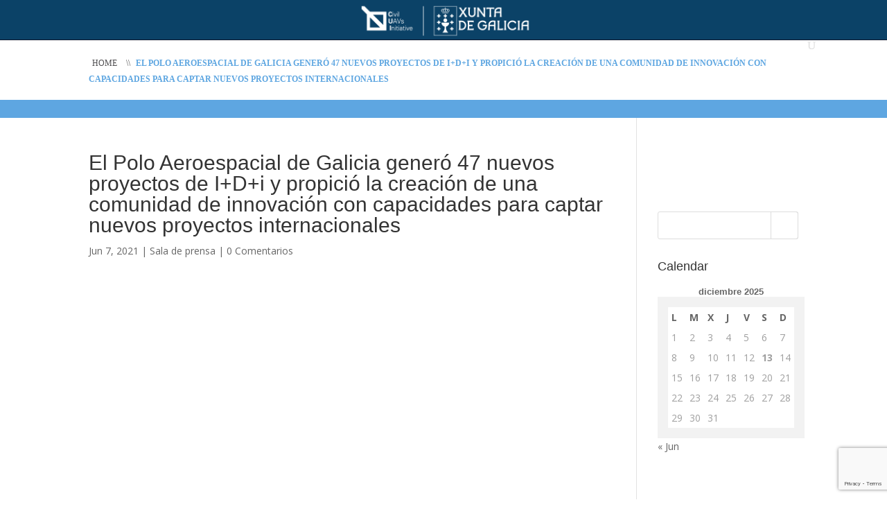

--- FILE ---
content_type: text/html; charset=UTF-8
request_url: https://www.civiluavsinitiative.com/el-polo-aeroespacial-de-galicia-genero-47-nuevos-proyectos-de-idi-y-propicio-la-creacion-de-una-comunidad-de-innovacion-con-capacidades-para-captar-nuevos-proyectos-internacionales/
body_size: 43505
content:
<!DOCTYPE html><html lang="es-ES"><head><meta charset="UTF-8"/><meta http-equiv="X-UA-Compatible" content="IE=edge"><link rel="stylesheet" media="print" onload="this.onload=null;this.media='all';" id="ao_optimized_gfonts" href="https://fonts.googleapis.com/css?family=Open+Sans:300italic,400italic,600italic,700italic,800italic,400,300,600,700,800&amp;display=swap"><link rel="pingback" href="https://www.civiluavsinitiative.com/xmlrpc.php"/> <script type="text/javascript">document.documentElement.className='js';</script> <link rel="dns-prefetch" href="//cdn.hu-manity.co"/> <!-- Cookie Compliance --> <script type="text/javascript">var huOptions={"appID":"civiluavsinitiativecom-9170202","currentLanguage":"es","blocking":false,"globalCookie":false,"isAdmin":false,"privacyConsent":true,"forms":[]};</script> <script type="text/javascript" src="https://cdn.hu-manity.co/hu-banner.min.js"></script><meta name='robots' content='index, follow, max-image-preview:large, max-snippet:-1, max-video-preview:-1'/><link rel="alternate" hreflang="gl" href="https://www.civiluavsinitiative.com/gl/o-polo-aeroespacial-de-galicia-xerou-47-novos-proxectos-de-idi-e-propiciou-a-creacion-dunha-comunidade-de-innovacion-con-capacidades-para-captar-novos-proxectos-internacionais/"/><link rel="alternate" hreflang="es" href="https://www.civiluavsinitiative.com/el-polo-aeroespacial-de-galicia-genero-47-nuevos-proyectos-de-idi-y-propicio-la-creacion-de-una-comunidad-de-innovacion-con-capacidades-para-captar-nuevos-proyectos-internacionales/"/><link rel="alternate" hreflang="x-default" href="https://www.civiluavsinitiative.com/el-polo-aeroespacial-de-galicia-genero-47-nuevos-proyectos-de-idi-y-propicio-la-creacion-de-una-comunidad-de-innovacion-con-capacidades-para-captar-nuevos-proyectos-internacionales/"/> <script type="text/javascript">let jqueryParams=[],jQuery=function(r){return jqueryParams=[...jqueryParams,r],jQuery},$=function(r){return jqueryParams=[...jqueryParams,r],$};window.jQuery=jQuery,window.$=jQuery;let customHeadScripts=!1;jQuery.fn=jQuery.prototype={},$.fn=jQuery.prototype={},jQuery.noConflict=function(r){if(window.jQuery)return jQuery=window.jQuery,$=window.jQuery,customHeadScripts=!0,jQuery.noConflict},jQuery.ready=function(r){jqueryParams=[...jqueryParams,r]},$.ready=function(r){jqueryParams=[...jqueryParams,r]},jQuery.load=function(r){jqueryParams=[...jqueryParams,r]},$.load=function(r){jqueryParams=[...jqueryParams,r]},jQuery.fn.ready=function(r){jqueryParams=[...jqueryParams,r]},$.fn.ready=function(r){jqueryParams=[...jqueryParams,r]};</script> <!-- This site is optimized with the Yoast SEO plugin v20.9 - https://yoast.com/wordpress/plugins/seo/ --><link media="all" href="https://www.civiluavsinitiative.com/wp-content/cache/autoptimize/css/autoptimize_ce3f296ce6cea5a108847f7fc6d559a1.css" rel="stylesheet"><title>El Polo Aeroespacial de Galicia generó 47 nuevos proyectos de I+D+i y propició la creación de una comunidad de innovación con capacidades para captar nuevos proyectos internacionales - Civil UAVs Initiative</title><link rel="canonical" href="https://www.civiluavsinitiative.com/el-polo-aeroespacial-de-galicia-genero-47-nuevos-proyectos-de-idi-y-propicio-la-creacion-de-una-comunidad-de-innovacion-con-capacidades-para-captar-nuevos-proyectos-internacionales/"/><meta property="og:locale" content="es_ES"/><meta property="og:type" content="article"/><meta property="og:title" content="El Polo Aeroespacial de Galicia generó 47 nuevos proyectos de I+D+i y propició la creación de una comunidad de innovación con capacidades para captar nuevos proyectos internacionales - Civil UAVs Initiative"/><meta property="og:description" content="La directora de la Agencia Gallega de Innovación (Gain), Patricia Argerey, hizo balance de los resultados del período 2015-2020 durante la presentación de la Estrategia 2021-2025 ante representantes de las pymes, centros de conocimiento y empresas tractoras que participaron en la iniciativa En este período se obtuvieron 655 resultados tecnológicos, de los que 62 ya [&hellip;]"/><meta property="og:url" content="https://www.civiluavsinitiative.com/el-polo-aeroespacial-de-galicia-genero-47-nuevos-proyectos-de-idi-y-propicio-la-creacion-de-una-comunidad-de-innovacion-con-capacidades-para-captar-nuevos-proyectos-internacionales/"/><meta property="og:site_name" content="Civil UAVs Initiative"/><meta property="article:published_time" content="2021-06-07T11:10:04+00:00"/><meta property="article:modified_time" content="2022-05-18T08:52:27+00:00"/><meta property="og:image" content="https://www.civiluavsinitiative.com/wp-content/uploads/2021/06/20210607GainPoloAeroespacial1.jpg"/><meta property="og:image:width" content="2000"/><meta property="og:image:height" content="1125"/><meta property="og:image:type" content="image/jpeg"/><meta name="author" content="pvillanueva"/><meta name="twitter:card" content="summary_large_image"/><meta name="twitter:label1" content="Escrito por"/><meta name="twitter:data1" content="pvillanueva"/><meta name="twitter:label2" content="Tiempo de lectura"/><meta name="twitter:data2" content="4 minutos"/> <script type="application/ld+json" class="yoast-schema-graph">{"@context":"https://schema.org","@graph":[{"@type":"WebPage","@id":"https://www.civiluavsinitiative.com/el-polo-aeroespacial-de-galicia-genero-47-nuevos-proyectos-de-idi-y-propicio-la-creacion-de-una-comunidad-de-innovacion-con-capacidades-para-captar-nuevos-proyectos-internacionales/","url":"https://www.civiluavsinitiative.com/el-polo-aeroespacial-de-galicia-genero-47-nuevos-proyectos-de-idi-y-propicio-la-creacion-de-una-comunidad-de-innovacion-con-capacidades-para-captar-nuevos-proyectos-internacionales/","name":"El Polo Aeroespacial de Galicia generó 47 nuevos proyectos de I+D+i y propició la creación de una comunidad de innovación con capacidades para captar nuevos proyectos internacionales - Civil UAVs Initiative","isPartOf":{"@id":"https://www.civiluavsinitiative.com/#website"},"primaryImageOfPage":{"@id":"https://www.civiluavsinitiative.com/el-polo-aeroespacial-de-galicia-genero-47-nuevos-proyectos-de-idi-y-propicio-la-creacion-de-una-comunidad-de-innovacion-con-capacidades-para-captar-nuevos-proyectos-internacionales/#primaryimage"},"image":{"@id":"https://www.civiluavsinitiative.com/el-polo-aeroespacial-de-galicia-genero-47-nuevos-proyectos-de-idi-y-propicio-la-creacion-de-una-comunidad-de-innovacion-con-capacidades-para-captar-nuevos-proyectos-internacionales/#primaryimage"},"thumbnailUrl":"https://www.civiluavsinitiative.com/wp-content/uploads/2021/06/20210607GainPoloAeroespacial1.jpg","datePublished":"2021-06-07T11:10:04+00:00","dateModified":"2022-05-18T08:52:27+00:00","author":{"@id":"https://www.civiluavsinitiative.com/#/schema/person/58af028627c8c00ec53ba6f40d2f9bac"},"breadcrumb":{"@id":"https://www.civiluavsinitiative.com/el-polo-aeroespacial-de-galicia-genero-47-nuevos-proyectos-de-idi-y-propicio-la-creacion-de-una-comunidad-de-innovacion-con-capacidades-para-captar-nuevos-proyectos-internacionales/#breadcrumb"},"inLanguage":"es","potentialAction":[{"@type":"ReadAction","target":["https://www.civiluavsinitiative.com/el-polo-aeroespacial-de-galicia-genero-47-nuevos-proyectos-de-idi-y-propicio-la-creacion-de-una-comunidad-de-innovacion-con-capacidades-para-captar-nuevos-proyectos-internacionales/"]}]},{"@type":"ImageObject","inLanguage":"es","@id":"https://www.civiluavsinitiative.com/el-polo-aeroespacial-de-galicia-genero-47-nuevos-proyectos-de-idi-y-propicio-la-creacion-de-una-comunidad-de-innovacion-con-capacidades-para-captar-nuevos-proyectos-internacionales/#primaryimage","url":"https://www.civiluavsinitiative.com/wp-content/uploads/2021/06/20210607GainPoloAeroespacial1.jpg","contentUrl":"https://www.civiluavsinitiative.com/wp-content/uploads/2021/06/20210607GainPoloAeroespacial1.jpg","width":2000,"height":1125},{"@type":"BreadcrumbList","@id":"https://www.civiluavsinitiative.com/el-polo-aeroespacial-de-galicia-genero-47-nuevos-proyectos-de-idi-y-propicio-la-creacion-de-una-comunidad-de-innovacion-con-capacidades-para-captar-nuevos-proyectos-internacionales/#breadcrumb","itemListElement":[{"@type":"ListItem","position":1,"name":"Home","item":"https://www.civiluavsinitiative.com/"},{"@type":"ListItem","position":2,"name":"El Polo Aeroespacial de Galicia generó 47 nuevos proyectos de I+D+i y propició la creación de una comunidad de innovación con capacidades para captar nuevos proyectos internacionales"}]},{"@type":"WebSite","@id":"https://www.civiluavsinitiative.com/#website","url":"https://www.civiluavsinitiative.com/","name":"Civil UAVs Initiative","description":"Civil UAVs Initiative, favorece y fomenta el emprendimiento innovador, con el fin de atraer y retener en Galicia talento en el sector aeroespacial.","potentialAction":[{"@type":"SearchAction","target":{"@type":"EntryPoint","urlTemplate":"https://www.civiluavsinitiative.com/?s={search_term_string}"},"query-input":"required name=search_term_string"}],"inLanguage":"es"},{"@type":"Person","@id":"https://www.civiluavsinitiative.com/#/schema/person/58af028627c8c00ec53ba6f40d2f9bac","name":"pvillanueva","image":{"@type":"ImageObject","inLanguage":"es","@id":"https://www.civiluavsinitiative.com/#/schema/person/image/","url":"https://secure.gravatar.com/avatar/26c228395505196df76a7de2e9ed4de6?s=96&d=mm&r=g","contentUrl":"https://secure.gravatar.com/avatar/26c228395505196df76a7de2e9ed4de6?s=96&d=mm&r=g","caption":"pvillanueva"}}]}</script> <!-- / Yoast SEO plugin. --><link rel='dns-prefetch' href='//civil.com'/><link rel='dns-prefetch' href='//cdnjs.cloudflare.com'/><link href='https://www.gstatic.com' rel='preconnect'/><link href='https://fonts.gstatic.com' crossorigin='anonymous' rel='preconnect'/><link rel="alternate" type="application/rss+xml" title="Civil UAVs Initiative &raquo; Feed" href="https://www.civiluavsinitiative.com/feed/"/><link rel="alternate" type="application/rss+xml" title="Civil UAVs Initiative &raquo; Feed de los comentarios" href="https://www.civiluavsinitiative.com/comments/feed/"/><link rel="alternate" type="application/rss+xml" title="Civil UAVs Initiative &raquo; Comentario El Polo Aeroespacial de Galicia generó 47 nuevos proyectos de I+D+i y propició la creación de una comunidad de innovación con capacidades para captar nuevos proyectos internacionales del feed" href="https://www.civiluavsinitiative.com/el-polo-aeroespacial-de-galicia-genero-47-nuevos-proyectos-de-idi-y-propicio-la-creacion-de-una-comunidad-de-innovacion-con-capacidades-para-captar-nuevos-proyectos-internacionales/feed/"/><link rel="preload" as="font" href="/wp-content/themes/Divi-Child-Theme/fonts/Gotham-Bold.ttf" type="font/ttf" crossorigin /><meta content="Divi Child Theme v.1.0.0" name="generator"/><style id='wp-block-library-theme-inline-css' type='text/css'>.wp-block-audio figcaption{color:#555;font-size:13px;text-align:center}.is-dark-theme .wp-block-audio figcaption{color:hsla(0,0%,100%,.65)}.wp-block-audio{margin:0 0 1em}.wp-block-code{border:1px solid #ccc;border-radius:4px;font-family:Menlo,Consolas,monaco,monospace;padding:.8em 1em}.wp-block-embed figcaption{color:#555;font-size:13px;text-align:center}.is-dark-theme .wp-block-embed figcaption{color:hsla(0,0%,100%,.65)}.wp-block-embed{margin:0 0 1em}.blocks-gallery-caption{color:#555;font-size:13px;text-align:center}.is-dark-theme .blocks-gallery-caption{color:hsla(0,0%,100%,.65)}.wp-block-image figcaption{color:#555;font-size:13px;text-align:center}.is-dark-theme .wp-block-image figcaption{color:hsla(0,0%,100%,.65)}.wp-block-image{margin:0 0 1em}.wp-block-pullquote{border-top:4px solid;border-bottom:4px solid;margin-bottom:1.75em;color:currentColor}.wp-block-pullquote__citation,.wp-block-pullquote cite,.wp-block-pullquote footer{color:currentColor;text-transform:uppercase;font-size:.8125em;font-style:normal}.wp-block-quote{border-left:.25em solid;margin:0 0 1.75em;padding-left:1em}.wp-block-quote cite,.wp-block-quote footer{color:currentColor;font-size:.8125em;position:relative;font-style:normal}.wp-block-quote.has-text-align-right{border-left:none;border-right:.25em solid;padding-left:0;padding-right:1em}.wp-block-quote.has-text-align-center{border:none;padding-left:0}.wp-block-quote.is-large,.wp-block-quote.is-style-large,.wp-block-quote.is-style-plain{border:none}.wp-block-search .wp-block-search__label{font-weight:700}.wp-block-search__button{border:1px solid #ccc;padding:.375em .625em}:where(.wp-block-group.has-background){padding:1.25em 2.375em}.wp-block-separator.has-css-opacity{opacity:.4}.wp-block-separator{border:none;border-bottom:2px solid;margin-left:auto;margin-right:auto}.wp-block-separator.has-alpha-channel-opacity{opacity:1}.wp-block-separator:not(.is-style-wide):not(.is-style-dots){width:100px}.wp-block-separator.has-background:not(.is-style-dots){border-bottom:none;height:1px}.wp-block-separator.has-background:not(.is-style-wide):not(.is-style-dots){height:2px}.wp-block-table{margin:"0 0 1em 0"}.wp-block-table thead{border-bottom:3px solid}.wp-block-table tfoot{border-top:3px solid}.wp-block-table td,.wp-block-table th{word-break:normal}.wp-block-table figcaption{color:#555;font-size:13px;text-align:center}.is-dark-theme .wp-block-table figcaption{color:hsla(0,0%,100%,.65)}.wp-block-video figcaption{color:#555;font-size:13px;text-align:center}.is-dark-theme .wp-block-video figcaption{color:hsla(0,0%,100%,.65)}.wp-block-video{margin:0 0 1em}.wp-block-template-part.has-background{padding:1.25em 2.375em;margin-top:0;margin-bottom:0}</style><style id='global-styles-inline-css' type='text/css'>body{--wp--preset--color--black:#000;--wp--preset--color--cyan-bluish-gray:#abb8c3;--wp--preset--color--white:#fff;--wp--preset--color--pale-pink:#f78da7;--wp--preset--color--vivid-red:#cf2e2e;--wp--preset--color--luminous-vivid-orange:#ff6900;--wp--preset--color--luminous-vivid-amber:#fcb900;--wp--preset--color--light-green-cyan:#7bdcb5;--wp--preset--color--vivid-green-cyan:#00d084;--wp--preset--color--pale-cyan-blue:#8ed1fc;--wp--preset--color--vivid-cyan-blue:#0693e3;--wp--preset--color--vivid-purple:#9b51e0;--wp--preset--gradient--vivid-cyan-blue-to-vivid-purple:linear-gradient(135deg,rgba(6,147,227,1) 0%,#9b51e0 100%);--wp--preset--gradient--light-green-cyan-to-vivid-green-cyan:linear-gradient(135deg,#7adcb4 0%,#00d082 100%);--wp--preset--gradient--luminous-vivid-amber-to-luminous-vivid-orange:linear-gradient(135deg,rgba(252,185,0,1) 0%,rgba(255,105,0,1) 100%);--wp--preset--gradient--luminous-vivid-orange-to-vivid-red:linear-gradient(135deg,rgba(255,105,0,1) 0%,#cf2e2e 100%);--wp--preset--gradient--very-light-gray-to-cyan-bluish-gray:linear-gradient(135deg,#eee 0%,#a9b8c3 100%);--wp--preset--gradient--cool-to-warm-spectrum:linear-gradient(135deg,#4aeadc 0%,#9778d1 20%,#cf2aba 40%,#ee2c82 60%,#fb6962 80%,#fef84c 100%);--wp--preset--gradient--blush-light-purple:linear-gradient(135deg,#ffceec 0%,#9896f0 100%);--wp--preset--gradient--blush-bordeaux:linear-gradient(135deg,#fecda5 0%,#fe2d2d 50%,#6b003e 100%);--wp--preset--gradient--luminous-dusk:linear-gradient(135deg,#ffcb70 0%,#c751c0 50%,#4158d0 100%);--wp--preset--gradient--pale-ocean:linear-gradient(135deg,#fff5cb 0%,#b6e3d4 50%,#33a7b5 100%);--wp--preset--gradient--electric-grass:linear-gradient(135deg,#caf880 0%,#71ce7e 100%);--wp--preset--gradient--midnight:linear-gradient(135deg,#020381 0%,#2874fc 100%);--wp--preset--duotone--dark-grayscale:url(#wp-duotone-dark-grayscale);--wp--preset--duotone--grayscale:url(#wp-duotone-grayscale);--wp--preset--duotone--purple-yellow:url(#wp-duotone-purple-yellow);--wp--preset--duotone--blue-red:url(#wp-duotone-blue-red);--wp--preset--duotone--midnight:url(#wp-duotone-midnight);--wp--preset--duotone--magenta-yellow:url(#wp-duotone-magenta-yellow);--wp--preset--duotone--purple-green:url(#wp-duotone-purple-green);--wp--preset--duotone--blue-orange:url(#wp-duotone-blue-orange);--wp--preset--font-size--small:13px;--wp--preset--font-size--medium:20px;--wp--preset--font-size--large:36px;--wp--preset--font-size--x-large:42px;--wp--preset--spacing--20:.44rem;--wp--preset--spacing--30:.67rem;--wp--preset--spacing--40:1rem;--wp--preset--spacing--50:1.5rem;--wp--preset--spacing--60:2.25rem;--wp--preset--spacing--70:3.38rem;--wp--preset--spacing--80:5.06rem}body{margin:0;--wp--style--global--content-size:823px;--wp--style--global--wide-size:1080px}.wp-site-blocks>.alignleft{float:left;margin-right:2em}.wp-site-blocks>.alignright{float:right;margin-left:2em}.wp-site-blocks>.aligncenter{justify-content:center;margin-left:auto;margin-right:auto}:where(.is-layout-flex){gap:.5em}body .is-layout-flow>.alignleft{float:left;margin-inline-start:0;margin-inline-end:2em}body .is-layout-flow>.alignright{float:right;margin-inline-start:2em;margin-inline-end:0}body .is-layout-flow>.aligncenter{margin-left:auto!important;margin-right:auto!important}body .is-layout-constrained>.alignleft{float:left;margin-inline-start:0;margin-inline-end:2em}body .is-layout-constrained>.alignright{float:right;margin-inline-start:2em;margin-inline-end:0}body .is-layout-constrained>.aligncenter{margin-left:auto!important;margin-right:auto!important}body .is-layout-constrained > :where(:not(.alignleft):not(.alignright):not(.alignfull)){max-width:var(--wp--style--global--content-size);margin-left:auto!important;margin-right:auto!important}body .is-layout-constrained>.alignwide{max-width:var(--wp--style--global--wide-size)}body .is-layout-flex{display:flex}body .is-layout-flex{flex-wrap:wrap;align-items:center}body .is-layout-flex>*{margin:0}body{padding-top:0;padding-right:0;padding-bottom:0;padding-left:0}a:where(:not(.wp-element-button)){text-decoration:underline}.wp-element-button,.wp-block-button__link{background-color:#32373c;border-width:0;color:#fff;font-family:inherit;font-size:inherit;line-height:inherit;padding: calc(0.667em + 2px) calc(1.333em + 2px);text-decoration:none}.has-black-color{color:var(--wp--preset--color--black)!important}.has-cyan-bluish-gray-color{color:var(--wp--preset--color--cyan-bluish-gray)!important}.has-white-color{color:var(--wp--preset--color--white)!important}.has-pale-pink-color{color:var(--wp--preset--color--pale-pink)!important}.has-vivid-red-color{color:var(--wp--preset--color--vivid-red)!important}.has-luminous-vivid-orange-color{color:var(--wp--preset--color--luminous-vivid-orange)!important}.has-luminous-vivid-amber-color{color:var(--wp--preset--color--luminous-vivid-amber)!important}.has-light-green-cyan-color{color:var(--wp--preset--color--light-green-cyan)!important}.has-vivid-green-cyan-color{color:var(--wp--preset--color--vivid-green-cyan)!important}.has-pale-cyan-blue-color{color:var(--wp--preset--color--pale-cyan-blue)!important}.has-vivid-cyan-blue-color{color:var(--wp--preset--color--vivid-cyan-blue)!important}.has-vivid-purple-color{color:var(--wp--preset--color--vivid-purple)!important}.has-black-background-color{background-color:var(--wp--preset--color--black)!important}.has-cyan-bluish-gray-background-color{background-color:var(--wp--preset--color--cyan-bluish-gray)!important}.has-white-background-color{background-color:var(--wp--preset--color--white)!important}.has-pale-pink-background-color{background-color:var(--wp--preset--color--pale-pink)!important}.has-vivid-red-background-color{background-color:var(--wp--preset--color--vivid-red)!important}.has-luminous-vivid-orange-background-color{background-color:var(--wp--preset--color--luminous-vivid-orange)!important}.has-luminous-vivid-amber-background-color{background-color:var(--wp--preset--color--luminous-vivid-amber)!important}.has-light-green-cyan-background-color{background-color:var(--wp--preset--color--light-green-cyan)!important}.has-vivid-green-cyan-background-color{background-color:var(--wp--preset--color--vivid-green-cyan)!important}.has-pale-cyan-blue-background-color{background-color:var(--wp--preset--color--pale-cyan-blue)!important}.has-vivid-cyan-blue-background-color{background-color:var(--wp--preset--color--vivid-cyan-blue)!important}.has-vivid-purple-background-color{background-color:var(--wp--preset--color--vivid-purple)!important}.has-black-border-color{border-color:var(--wp--preset--color--black)!important}.has-cyan-bluish-gray-border-color{border-color:var(--wp--preset--color--cyan-bluish-gray)!important}.has-white-border-color{border-color:var(--wp--preset--color--white)!important}.has-pale-pink-border-color{border-color:var(--wp--preset--color--pale-pink)!important}.has-vivid-red-border-color{border-color:var(--wp--preset--color--vivid-red)!important}.has-luminous-vivid-orange-border-color{border-color:var(--wp--preset--color--luminous-vivid-orange)!important}.has-luminous-vivid-amber-border-color{border-color:var(--wp--preset--color--luminous-vivid-amber)!important}.has-light-green-cyan-border-color{border-color:var(--wp--preset--color--light-green-cyan)!important}.has-vivid-green-cyan-border-color{border-color:var(--wp--preset--color--vivid-green-cyan)!important}.has-pale-cyan-blue-border-color{border-color:var(--wp--preset--color--pale-cyan-blue)!important}.has-vivid-cyan-blue-border-color{border-color:var(--wp--preset--color--vivid-cyan-blue)!important}.has-vivid-purple-border-color{border-color:var(--wp--preset--color--vivid-purple)!important}.has-vivid-cyan-blue-to-vivid-purple-gradient-background{background:var(--wp--preset--gradient--vivid-cyan-blue-to-vivid-purple)!important}.has-light-green-cyan-to-vivid-green-cyan-gradient-background{background:var(--wp--preset--gradient--light-green-cyan-to-vivid-green-cyan)!important}.has-luminous-vivid-amber-to-luminous-vivid-orange-gradient-background{background:var(--wp--preset--gradient--luminous-vivid-amber-to-luminous-vivid-orange)!important}.has-luminous-vivid-orange-to-vivid-red-gradient-background{background:var(--wp--preset--gradient--luminous-vivid-orange-to-vivid-red)!important}.has-very-light-gray-to-cyan-bluish-gray-gradient-background{background:var(--wp--preset--gradient--very-light-gray-to-cyan-bluish-gray)!important}.has-cool-to-warm-spectrum-gradient-background{background:var(--wp--preset--gradient--cool-to-warm-spectrum)!important}.has-blush-light-purple-gradient-background{background:var(--wp--preset--gradient--blush-light-purple)!important}.has-blush-bordeaux-gradient-background{background:var(--wp--preset--gradient--blush-bordeaux)!important}.has-luminous-dusk-gradient-background{background:var(--wp--preset--gradient--luminous-dusk)!important}.has-pale-ocean-gradient-background{background:var(--wp--preset--gradient--pale-ocean)!important}.has-electric-grass-gradient-background{background:var(--wp--preset--gradient--electric-grass)!important}.has-midnight-gradient-background{background:var(--wp--preset--gradient--midnight)!important}.has-small-font-size{font-size:var(--wp--preset--font-size--small)!important}.has-medium-font-size{font-size:var(--wp--preset--font-size--medium)!important}.has-large-font-size{font-size:var(--wp--preset--font-size--large)!important}.has-x-large-font-size{font-size:var(--wp--preset--font-size--x-large)!important}.wp-block-navigation a:where(:not(.wp-element-button)){color:inherit}:where(.wp-block-columns.is-layout-flex){gap:2em}.wp-block-pullquote{font-size:1.5em;line-height:1.6}</style><link rel='stylesheet' id='wpml-legacy-dropdown-click-0-css' href='https://civil.com/wp-content/plugins/sitepress-multilingual-cms/templates/language-switchers/legacy-dropdown-click/style.min.css?ver=1' type='text/css' media='all'/><link rel='stylesheet' id='slick-slider-styles-css' href='//cdnjs.cloudflare.com/ajax/libs/slick-carousel/1.9.0/slick.min.css?ver=6.1.9' type='text/css' media='all'/><link rel='stylesheet' id='slick-slider-theme-styles-css' href='//cdnjs.cloudflare.com/ajax/libs/slick-carousel/1.9.0/slick-theme.min.css?ver=6.1.9' type='text/css' media='all'/><link rel='stylesheet' id='font-awesome-css' href='//cdnjs.cloudflare.com/ajax/libs/font-awesome/5.11.2/css/all.min.css?ver=6.1.9' type='text/css' media='all'/><style id='divi-style-parent-inline-inline-css' type='text/css'>a,abbr,acronym,address,applet,b,big,blockquote,body,center,cite,code,dd,del,dfn,div,dl,dt,em,fieldset,font,form,h1,h2,h3,h4,h5,h6,html,i,iframe,img,ins,kbd,label,legend,li,object,ol,p,pre,q,s,samp,small,span,strike,strong,sub,sup,tt,u,ul,var{margin:0;padding:0;border:0;outline:0;font-size:100%;-ms-text-size-adjust:100%;-webkit-text-size-adjust:100%;vertical-align:baseline;background:transparent}body{line-height:1}ol,ul{list-style:none}blockquote,q{quotes:none}blockquote:after,blockquote:before,q:after,q:before{content:"";content:none}blockquote{margin:20px 0 30px;border-left:5px solid;padding-left:20px}:focus{outline:0}del{text-decoration:line-through}pre{overflow:auto;padding:10px}figure{margin:0}table{border-collapse:collapse;border-spacing:0}article,aside,footer,header,hgroup,nav,section{display:block}body{font-family:Open\ Sans,Arial,sans-serif;font-size:14px;color:#666;background-color:#fff;line-height:1.7em;font-weight:500;-webkit-font-smoothing:antialiased;-moz-osx-font-smoothing:grayscale}body.page-template-page-template-blank-php #page-container{padding-top:0!important}body.et_cover_background{background-size:cover!important;background-position:top!important;background-repeat:no-repeat!important;background-attachment:fixed}a{color:#2ea3f2}a,a:hover{text-decoration:none}p{padding-bottom:1em}p:not(.has-background):last-of-type{padding-bottom:0}p.et_normal_padding{padding-bottom:1em}strong{font-weight:700}cite,em,i{font-style:italic}code,pre{font-family:Courier\ New,monospace;margin-bottom:10px}ins{text-decoration:none}sub,sup{height:0;line-height:1;position:relative;vertical-align:baseline}sup{bottom:.8em}sub{top:.3em}dl{margin:0 0 1.5em}dl dt{font-weight:700}dd{margin-left:1.5em}blockquote p{padding-bottom:0}embed,iframe,object,video{max-width:100%}h1,h2,h3,h4,h5,h6{color:#333;padding-bottom:10px;line-height:1em;font-weight:500}h1 a,h2 a,h3 a,h4 a,h5 a,h6 a{color:inherit}h1{font-size:30px}h2{font-size:26px}h3{font-size:22px}h4{font-size:18px}h5{font-size:16px}h6{font-size:14px}input{-webkit-appearance:none}input[type="checkbox"]{-webkit-appearance:checkbox}input[type="radio"]{-webkit-appearance:radio}input.text,input.title,input[type="email"],input[type="password"],input[type="tel"],input[type="text"],select,textarea{background-color:#fff;border:1px solid #bbb;padding:2px;color:#4e4e4e}input.text:focus,input.title:focus,input[type="text"]:focus,select:focus,textarea:focus{border-color:#2d3940;color:#3e3e3e}input.text,input.title,input[type="text"],select,textarea{margin:0}textarea{padding:4px}button,input,select,textarea{font-family:inherit}img{max-width:100%;height:auto}.clear{clear:both}br.clear{margin:0;padding:0}.pagination{clear:both}#et_search_icon:hover,.et-social-icon a:hover,.et_password_protected_form .et_submit_button,.form-submit .et_pb_buttontton.alt.disabled,.nav-single a,.posted_in a{color:#2ea3f2}.et-search-form,blockquote{border-color:#2ea3f2}#main-content{background-color:#fff}.container{width:80%;max-width:1080px;margin:auto;position:relative}body:not(.et-tb) #main-content .container,body:not(.et-tb-has-header) #main-content .container{padding-top:58px}.et_full_width_page #main-content .container:before{display:none}.main_title{margin-bottom:20px}.et_password_protected_form .et_submit_button:hover,.form-submit .et_pb_button:hover{background:rgba(0,0,0,.05)}.et_button_icon_visible .et_pb_button{padding-right:2em;padding-left:.7em}.et_button_icon_visible .et_pb_button:after{opacity:1;margin-left:0}.et_button_left .et_pb_button:hover:after{left:.15em}.et_button_left .et_pb_button:after{margin-left:0;left:1em}.et_button_icon_visible.et_button_left .et_pb_button,.et_button_left .et_pb_button:hover,.et_button_left .et_pb_module .et_pb_button:hover{padding-left:2em;padding-right:.7em}.et_button_icon_visible.et_button_left .et_pb_button:after,.et_button_left .et_pb_button:hover:after{left:.15em}.et_password_protected_form .et_submit_button:hover,.form-submit .et_pb_button:hover{padding:.3em 1em}.et_button_no_icon .et_pb_button:after{display:none}.et_button_no_icon.et_button_icon_visible.et_button_left .et_pb_button,.et_button_no_icon.et_button_left .et_pb_button:hover,.et_button_no_icon .et_pb_button,.et_button_no_icon .et_pb_button:hover{padding:.3em 1em!important}.et_button_custom_icon .et_pb_button:after{line-height:1.7em}.et_button_custom_icon.et_button_icon_visible .et_pb_button:after,.et_button_custom_icon .et_pb_button:hover:after{margin-left:.3em}#left-area .post_format-post-format-gallery .wp-block-gallery:first-of-type{padding:0;margin-bottom:-16px}.entry-content table:not(.variations){border:1px solid #eee;margin:0 0 15px;text-align:left;width:100%}.entry-content thead th,.entry-content tr th{color:#555;font-weight:700;padding:9px 24px}.entry-content tr td{border-top:1px solid #eee;padding:6px 24px}#left-area ul,.entry-content ul,.et-l--body ul,.et-l--footer ul,.et-l--header ul{list-style-type:disc;padding:0 0 23px 1em;line-height:26px}#left-area ol,.entry-content ol,.et-l--body ol,.et-l--footer ol,.et-l--header ol{list-style-type:decimal;list-style-position:inside;padding:0 0 23px;line-height:26px}#left-area ul li ul,.entry-content ul li ol{padding:2px 0 2px 20px}#left-area ol li ul,.entry-content ol li ol,.et-l--body ol li ol,.et-l--footer ol li ol,.et-l--header ol li ol{padding:2px 0 2px 35px}#left-area ul.wp-block-gallery{display:-webkit-box;display:-ms-flexbox;display:flex;-ms-flex-wrap:wrap;flex-wrap:wrap;list-style-type:none;padding:0}#left-area ul.products{padding:0!important;line-height:1.7!important;list-style:none!important}.gallery-item a{display:block}.gallery-caption,.gallery-item a{width:90%}#wpadminbar{z-index:100001}#left-area .post-meta{font-size:14px;padding-bottom:15px}#left-area .post-meta a{text-decoration:none;color:#666}#left-area .et_featured_image{padding-bottom:7px}.single .post{padding-bottom:25px}body.single .et_audio_content{margin-bottom:-6px}.nav-single a{text-decoration:none;color:#2ea3f2;font-size:14px;font-weight:400}.nav-previous{float:left}.nav-next{float:right}.et_password_protected_form p input{background-color:#eee;border:none!important;width:100%!important;border-radius:0!important;font-size:14px;color:#999!important;padding:16px!important;-webkit-box-sizing:border-box;box-sizing:border-box}.et_password_protected_form label{display:none}.et_password_protected_form .et_submit_button{font-family:inherit;display:block;float:right;margin:8px auto 0;cursor:pointer}.post-password-required p.nocomments.container{max-width:100%}.post-password-required p.nocomments.container:before{display:none}.aligncenter,div.post .new-post .aligncenter{display:block;margin-left:auto;margin-right:auto}.wp-caption{border:1px solid #ddd;text-align:center;background-color:#f3f3f3;margin-bottom:10px;max-width:96%;padding:8px}.wp-caption.alignleft{margin:0 30px 20px 0}.wp-caption.alignright{margin:0 0 20px 30px}.wp-caption img{margin:0;padding:0;border:0}.wp-caption p.wp-caption-text{font-size:12px;padding:0 4px 5px;margin:0}.alignright{float:right}.alignleft{float:left}img.alignleft{display:inline;float:left;margin-right:15px}img.alignright{display:inline;float:right;margin-left:15px}.page.et_pb_pagebuilder_layout #main-content{background-color:transparent}body #main-content .et_builder_inner_content>h1,body #main-content .et_builder_inner_content>h2,body #main-content .et_builder_inner_content>h3,body #main-content .et_builder_inner_content>h4,body #main-content .et_builder_inner_content>h5,body #main-content .et_builder_inner_content>h6{line-height:1.4em}body #main-content .et_builder_inner_content>p{line-height:1.7em}.wp-block-pullquote{margin:20px 0 30px}.wp-block-pullquote.has-background blockquote{border-left:none}.wp-block-group.has-background{padding:1.5em 1.5em .5em}@media (min-width:981px){#left-area{width:79.125%;padding-bottom:23px}#main-content .container:before{content:"";position:absolute;top:0;height:100%;width:1px;background-color:#e2e2e2}.et_full_width_page #left-area,.et_no_sidebar #left-area{float:none;width:100%!important}.et_full_width_page #left-area{padding-bottom:0}.et_no_sidebar #main-content .container:before{display:none}}@media (max-width:980px){#page-container{padding-top:80px}.et-tb #page-container,.et-tb-has-header #page-container{padding-top:0!important}#left-area,#sidebar{width:100%!important}#main-content .container:before{display:none!important}.et_full_width_page .et_gallery_item:nth-child(4n+1){clear:none}}@media print{#page-container{padding-top:0!important}}#wp-admin-bar-et-use-visual-builder a:before{font-family:ETmodules!important;content:"\e625";font-size:30px!important;width:28px;margin-top:-3px;color:#974df3!important}#wp-admin-bar-et-use-visual-builder:hover a:before{color:#fff!important}#wp-admin-bar-et-use-visual-builder:hover a,#wp-admin-bar-et-use-visual-builder a:hover{transition:background-color .5s ease;-webkit-transition:background-color .5s ease;-moz-transition:background-color .5s ease;background-color:#7e3bd0!important;color:#fff!important}* html .clearfix,:first-child+html .clearfix{zoom:1}.iphone .et_pb_section_video_bg video::-webkit-media-controls-start-playback-button{display:none!important;-webkit-appearance:none}.et_mobile_device .et_pb_section_parallax .et_pb_parallax_css{background-attachment:scroll}.et-social-facebook a.icon:before{content:"\e093"}.et-social-twitter a.icon:before{content:"\e094"}.et-social-google-plus a.icon:before{content:"\e096"}.et-social-instagram a.icon:before{content:"\e09a"}.et-social-rss a.icon:before{content:"\e09e"}.ai1ec-single-event:after{content:" ";display:table;clear:both}.evcal_event_details .evcal_evdata_cell .eventon_details_shading_bot.eventon_details_shading_bot{z-index:3}.wp-block-divi-layout{margin-bottom:1em}*{-webkit-box-sizing:border-box;box-sizing:border-box}#et-info-email:before,#et-info-phone:before,#et_search_icon:before,.comment-reply-link:after,.et-cart-info span:before,.et-pb-arrow-next:before,.et-pb-arrow-prev:before,.et-social-icon a:before,.et_audio_container .mejs-playpause-button button:before,.et_audio_container .mejs-volume-button button:before,.et_overlay:before,.et_password_protected_form .et_submit_button:after,.et_pb_button:after,.et_pb_contact_reset:after,.et_pb_contact_submit:after,.et_pb_font_icon:before,.et_pb_newsletter_button:after,.et_pb_pricing_table_button:after,.et_pb_promo_button:after,.et_pb_testimonial:before,.et_pb_toggle_title:before,.form-submit .et_pb_button:after,.mobile_menu_bar:before,a.et_pb_more_button:after{font-family:ETmodules!important;speak:none;font-style:normal;font-weight:400;-webkit-font-feature-settings:normal;font-feature-settings:normal;font-variant:normal;text-transform:none;line-height:1;-webkit-font-smoothing:antialiased;-moz-osx-font-smoothing:grayscale;text-shadow:0 0;direction:ltr}.et-pb-icon,.et_pb_custom_button_icon.et_pb_button:after,.et_pb_login .et_pb_custom_button_icon.et_pb_button:after,.et_pb_woo_custom_button_icon .button.et_pb_custom_button_icon.et_pb_button:after,.et_pb_woo_custom_button_icon .button.et_pb_custom_button_icon.et_pb_button:hover:after{content:attr(data-icon)}.et-pb-icon{font-family:ETmodules;speak:none;font-weight:400;-webkit-font-feature-settings:normal;font-feature-settings:normal;font-variant:normal;text-transform:none;line-height:1;-webkit-font-smoothing:antialiased;font-size:96px;font-style:normal;display:inline-block;-webkit-box-sizing:border-box;box-sizing:border-box;direction:ltr}#et-ajax-saving{display:none;-webkit-transition:background .3s , -webkit-box-shadow .3s;transition:background .3s , -webkit-box-shadow .3s;transition:background .3s , box-shadow .3s;transition:background .3s , box-shadow .3s , -webkit-box-shadow .3s;-webkit-box-shadow:rgba(0,139,219,.247059) 0 0 60px;box-shadow:0 0 60px rgba(0,139,219,.247059);position:fixed;top:50%;left:50%;width:50px;height:50px;background:#fff;border-radius:50px;margin:-25px 0 0 -25px;z-index:999999;text-align:center}#et-ajax-saving img{margin:9px}.et-safe-mode-indicator,.et-safe-mode-indicator:focus,.et-safe-mode-indicator:hover{-webkit-box-shadow:0 5px 10px rgba(41,196,169,.15);box-shadow:0 5px 10px rgba(41,196,169,.15);background:#29c4a9;color:#fff;font-size:14px;font-weight:600;padding:12px;line-height:16px;border-radius:3px;position:fixed;bottom:30px;right:30px;z-index:999999;text-decoration:none;font-family:Open\ Sans,sans-serif;-webkit-font-smoothing:antialiased;-moz-osx-font-smoothing:grayscale}.et_pb_button{font-size:20px;font-weight:500;padding:.3em 1em;line-height:1.7em!important;background-color:transparent;background-size:cover;background-position:50%;background-repeat:no-repeat;border:2px solid;border-radius:3px;-webkit-transition-duration:.2s;transition-duration:.2s;-webkit-transition-property:all!important;transition-property:all!important}.et_pb_button,.et_pb_button_inner{position:relative}.et_pb_button:hover,.et_pb_module .et_pb_button:hover{border:2px solid transparent;padding:.3em 2em .3em .7em}.et_pb_button:hover{background-color:hsla(0,0%,100%,.2)}.et_pb_bg_layout_light.et_pb_button:hover,.et_pb_bg_layout_light .et_pb_button:hover{background-color:rgba(0,0,0,.05)}.et_pb_button:after,.et_pb_button:before{font-size:32px;line-height:1em;content:"\35";opacity:0;position:absolute;margin-left:-1em;-webkit-transition:all .2s;transition:all .2s;text-transform:none;-webkit-font-feature-settings:"kern" off;font-feature-settings:"kern" off;font-variant:none;font-style:normal;font-weight:400;text-shadow:none}.et_pb_button.et_hover_enabled:hover:after,.et_pb_button.et_pb_hovered:hover:after{-webkit-transition:none!important;transition:none!important}.et_pb_button:before{display:none}.et_pb_button:hover:after{opacity:1;margin-left:0}.et_pb_column_1_3 h1,.et_pb_column_1_4 h1,.et_pb_column_1_5 h1,.et_pb_column_1_6 h1,.et_pb_column_2_5 h1{font-size:26px}.et_pb_column_1_3 h2,.et_pb_column_1_4 h2,.et_pb_column_1_5 h2,.et_pb_column_1_6 h2,.et_pb_column_2_5 h2{font-size:23px}.et_pb_column_1_3 h3,.et_pb_column_1_4 h3,.et_pb_column_1_5 h3,.et_pb_column_1_6 h3,.et_pb_column_2_5 h3{font-size:20px}.et_pb_column_1_3 h4,.et_pb_column_1_4 h4,.et_pb_column_1_5 h4,.et_pb_column_1_6 h4,.et_pb_column_2_5 h4{font-size:18px}.et_pb_column_1_3 h5,.et_pb_column_1_4 h5,.et_pb_column_1_5 h5,.et_pb_column_1_6 h5,.et_pb_column_2_5 h5{font-size:16px}.et_pb_column_1_3 h6,.et_pb_column_1_4 h6,.et_pb_column_1_5 h6,.et_pb_column_1_6 h6,.et_pb_column_2_5 h6{font-size:15px}.et_pb_bg_layout_dark,.et_pb_bg_layout_dark h1,.et_pb_bg_layout_dark h2,.et_pb_bg_layout_dark h3,.et_pb_bg_layout_dark h4,.et_pb_bg_layout_dark h5,.et_pb_bg_layout_dark h6{color:#fff!important}.et_pb_module.et_pb_text_align_left{text-align:left}.et_pb_module.et_pb_text_align_center{text-align:center}.et_pb_module.et_pb_text_align_right{text-align:right}.et_pb_module.et_pb_text_align_justified{text-align:justify}.clearfix:after{visibility:hidden;display:block;font-size:0;content:" ";clear:both;height:0}.et_pb_bg_layout_light .et_pb_more_button{color:#2ea3f2}.et_builder_inner_content{position:relative;z-index:1}header .et_builder_inner_content{z-index:2}.et_pb_css_mix_blend_mode_passthrough{mix-blend-mode:unset!important}.et_pb_image_container{margin:-20px -20px 29px}.et_pb_module_inner{position:relative}.et_hover_enabled_preview{z-index:2}.et_hover_enabled:hover{position:relative;z-index:2}.et_pb_all_tabs,.et_pb_module,.et_pb_posts_nav a,.et_pb_tab,.et_pb_with_background{position:relative;background-size:cover;background-position:50%;background-repeat:no-repeat}.et_pb_background_mask,.et_pb_background_pattern{bottom:0;left:0;position:absolute;right:0;top:0}.et_pb_background_mask{background-size:calc(100% + 2px) calc(100% + 2px);background-repeat:no-repeat;background-position:50%;overflow:hidden}.et_pb_background_pattern{background-position:0 0;background-repeat:repeat}.et_pb_with_border{position:relative;border:0 solid #333}.post-password-required .et_pb_row{padding:0;width:100%}.post-password-required .et_password_protected_form{min-height:0}body.et_pb_pagebuilder_layout.et_pb_show_title .post-password-required .et_password_protected_form h1,body:not(.et_pb_pagebuilder_layout) .post-password-required .et_password_protected_form h1{display:none}.et_pb_no_bg{padding:0!important}.et_overlay.et_pb_inline_icon:before,.et_pb_inline_icon:before{content:attr(data-icon)}.et_pb_more_button{color:inherit;text-shadow:none;text-decoration:none;display:inline-block;margin-top:20px}.et_parallax_bg_wrap{overflow:hidden;position:absolute;top:0;right:0;bottom:0;left:0}.et_parallax_bg{background-repeat:no-repeat;background-position:top;background-size:cover;position:absolute;bottom:0;left:0;width:100%;height:100%;display:block}.et_parallax_bg.et_parallax_bg__hover,.et_parallax_bg.et_parallax_bg_phone,.et_parallax_bg.et_parallax_bg_tablet,.et_parallax_gradient.et_parallax_gradient__hover,.et_parallax_gradient.et_parallax_gradient_phone,.et_parallax_gradient.et_parallax_gradient_tablet,.et_pb_section_parallax_hover:hover .et_parallax_bg:not(.et_parallax_bg__hover),.et_pb_section_parallax_hover:hover .et_parallax_gradient:not(.et_parallax_gradient__hover){display:none}.et_pb_section_parallax_hover:hover .et_parallax_bg.et_parallax_bg__hover,.et_pb_section_parallax_hover:hover .et_parallax_gradient.et_parallax_gradient__hover{display:block}.et_parallax_gradient{bottom:0;display:block;left:0;position:absolute;right:0;top:0}.et_pb_module.et_pb_section_parallax,.et_pb_posts_nav a.et_pb_section_parallax,.et_pb_tab.et_pb_section_parallax{position:relative}.et_pb_section_parallax .et_pb_parallax_css,.et_pb_slides .et_parallax_bg.et_pb_parallax_css{background-attachment:fixed}body.et-bfb .et_pb_section_parallax .et_pb_parallax_css,body.et-bfb .et_pb_slides .et_parallax_bg.et_pb_parallax_css{background-attachment:scroll;bottom:auto}.et_pb_section_parallax.et_pb_column .et_pb_module,.et_pb_section_parallax.et_pb_row .et_pb_column,.et_pb_section_parallax.et_pb_row .et_pb_module{z-index:9;position:relative}.et_pb_more_button:hover:after{opacity:1;margin-left:0}.et_pb_preload .et_pb_section_video_bg,.et_pb_preload>div{visibility:hidden}.et_pb_preload,.et_pb_section.et_pb_section_video.et_pb_preload{position:relative;background:#464646!important}.et_pb_preload:before{content:"";position:absolute;top:50%;left:50%;background:url(https://www.civiluavsinitiative.com/wp-content/themes/Divi/includes/builder/styles/images/preloader.gif.pagespeed.ce.mJWgJ9cqGp.gif) no-repeat;border-radius:32px;width:32px;height:32px;margin:-16px 0 0 -16px}.box-shadow-overlay{position:absolute;top:0;left:0;width:100%;height:100%;z-index:10;pointer-events:none}.et_pb_section>.box-shadow-overlay~.et_pb_row{z-index:11}body.safari .section_has_divider{will-change:transform}.et_pb_row>.box-shadow-overlay{z-index:8}.has-box-shadow-overlay{position:relative}.et_clickable{cursor:pointer}.screen-reader-text{border:0;clip:rect(1px,1px,1px,1px);-webkit-clip-path:inset(50%);clip-path:inset(50%);height:1px;margin:-1px;overflow:hidden;padding:0;position:absolute!important;width:1px;word-wrap:normal!important}.et_multi_view_hidden,.et_multi_view_hidden_image{display:none!important}@keyframes multi-view-image-fade{0%{opacity:0}10%{opacity:.1}20%{opacity:.2}30%{opacity:.3}40%{opacity:.4}50%{opacity:.5}60%{opacity:.6}70%{opacity:.7}80%{opacity:.8}90%{opacity:.9}to{opacity:1}}.et_multi_view_image__loading{visibility:hidden}.et_multi_view_image__loaded{-webkit-animation:multi-view-image-fade .5s;animation:multi-view-image-fade .5s}#et-pb-motion-effects-offset-tracker{visibility:hidden!important;opacity:0;position:absolute;top:0;left:0}.et-pb-before-scroll-animation{opacity:0}header.et-l.et-l--header:after{clear:both;display:block;content:""}.et_pb_module{-webkit-animation-timing-function:linear;animation-timing-function:linear;-webkit-animation-duration:.2s;animation-duration:.2s}@-webkit-keyframes fadeBottom{0%{opacity:0;-webkit-transform:translateY(10%);transform:translateY(10%)}to{opacity:1;-webkit-transform:translateY(0);transform:translateY(0)}}@keyframes fadeBottom{0%{opacity:0;-webkit-transform:translateY(10%);transform:translateY(10%)}to{opacity:1;-webkit-transform:translateY(0);transform:translateY(0)}}@-webkit-keyframes fadeLeft{0%{opacity:0;-webkit-transform:translateX(-10%);transform:translateX(-10%)}to{opacity:1;-webkit-transform:translateX(0);transform:translateX(0)}}@keyframes fadeLeft{0%{opacity:0;-webkit-transform:translateX(-10%);transform:translateX(-10%)}to{opacity:1;-webkit-transform:translateX(0);transform:translateX(0)}}@-webkit-keyframes fadeRight{0%{opacity:0;-webkit-transform:translateX(10%);transform:translateX(10%)}to{opacity:1;-webkit-transform:translateX(0);transform:translateX(0)}}@keyframes fadeRight{0%{opacity:0;-webkit-transform:translateX(10%);transform:translateX(10%)}to{opacity:1;-webkit-transform:translateX(0);transform:translateX(0)}}@-webkit-keyframes fadeTop{0%{opacity:0;-webkit-transform:translateY(-10%);transform:translateY(-10%)}to{opacity:1;-webkit-transform:translateX(0);transform:translateX(0)}}@keyframes fadeTop{0%{opacity:0;-webkit-transform:translateY(-10%);transform:translateY(-10%)}to{opacity:1;-webkit-transform:translateX(0);transform:translateX(0)}}@-webkit-keyframes fadeIn{0%{opacity:0}to{opacity:1}}@keyframes fadeIn{0%{opacity:0}to{opacity:1}}.et-waypoint:not(.et_pb_counters){opacity:0}@media (min-width:981px){.et_pb_section.et_section_specialty div.et_pb_row .et_pb_column .et_pb_column .et_pb_module.et-last-child,.et_pb_section.et_section_specialty div.et_pb_row .et_pb_column .et_pb_column .et_pb_module:last-child,.et_pb_section.et_section_specialty div.et_pb_row .et_pb_column .et_pb_row_inner .et_pb_column .et_pb_module.et-last-child,.et_pb_section.et_section_specialty div.et_pb_row .et_pb_column .et_pb_row_inner .et_pb_column .et_pb_module:last-child,.et_pb_section div.et_pb_row .et_pb_column .et_pb_module.et-last-child,.et_pb_section div.et_pb_row .et_pb_column .et_pb_module:last-child{margin-bottom:0}}@media (max-width:980px){.et_overlay.et_pb_inline_icon_tablet:before,.et_pb_inline_icon_tablet:before{content:attr(data-icon-tablet)}.et_parallax_bg.et_parallax_bg_tablet_exist,.et_parallax_gradient.et_parallax_gradient_tablet_exist{display:none}.et_parallax_bg.et_parallax_bg_tablet,.et_parallax_gradient.et_parallax_gradient_tablet{display:block}.et_pb_column .et_pb_module{margin-bottom:30px}.et_pb_row .et_pb_column .et_pb_module.et-last-child,.et_pb_row .et_pb_column .et_pb_module:last-child,.et_section_specialty .et_pb_row .et_pb_column .et_pb_module.et-last-child,.et_section_specialty .et_pb_row .et_pb_column .et_pb_module:last-child{margin-bottom:0}.et_pb_more_button{display:inline-block!important}.et_pb_bg_layout_light_tablet.et_pb_button,.et_pb_bg_layout_light_tablet.et_pb_module.et_pb_button,.et_pb_bg_layout_light_tablet .et_pb_more_button{color:#2ea3f2}.et_pb_bg_layout_light_tablet .et_pb_forgot_password a{color:#666}.et_pb_bg_layout_light_tablet h1,.et_pb_bg_layout_light_tablet h2,.et_pb_bg_layout_light_tablet h3,.et_pb_bg_layout_light_tablet h4,.et_pb_bg_layout_light_tablet h5,.et_pb_bg_layout_light_tablet h6{color:#333!important}.et_pb_module .et_pb_bg_layout_light_tablet.et_pb_button{color:#2ea3f2!important}.et_pb_bg_layout_light_tablet{color:#666!important}.et_pb_bg_layout_dark_tablet,.et_pb_bg_layout_dark_tablet h1,.et_pb_bg_layout_dark_tablet h2,.et_pb_bg_layout_dark_tablet h3,.et_pb_bg_layout_dark_tablet h4,.et_pb_bg_layout_dark_tablet h5,.et_pb_bg_layout_dark_tablet h6{color:#fff!important}.et_pb_bg_layout_dark_tablet.et_pb_button,.et_pb_bg_layout_dark_tablet.et_pb_module.et_pb_button,.et_pb_bg_layout_dark_tablet .et_pb_more_button{color:inherit}.et_pb_bg_layout_dark_tablet .et_pb_forgot_password a{color:#fff}.et_pb_module.et_pb_text_align_left-tablet{text-align:left}.et_pb_module.et_pb_text_align_center-tablet{text-align:center}.et_pb_module.et_pb_text_align_right-tablet{text-align:right}.et_pb_module.et_pb_text_align_justified-tablet{text-align:justify}}@media (max-width:767px){.et_pb_more_button{display:inline-block!important}.et_overlay.et_pb_inline_icon_phone:before,.et_pb_inline_icon_phone:before{content:attr(data-icon-phone)}.et_parallax_bg.et_parallax_bg_phone_exist,.et_parallax_gradient.et_parallax_gradient_phone_exist{display:none}.et_parallax_bg.et_parallax_bg_phone,.et_parallax_gradient.et_parallax_gradient_phone{display:block}.et-hide-mobile{display:none!important}.et_pb_bg_layout_light_phone.et_pb_button,.et_pb_bg_layout_light_phone.et_pb_module.et_pb_button,.et_pb_bg_layout_light_phone .et_pb_more_button{color:#2ea3f2}.et_pb_bg_layout_light_phone .et_pb_forgot_password a{color:#666}.et_pb_bg_layout_light_phone h1,.et_pb_bg_layout_light_phone h2,.et_pb_bg_layout_light_phone h3,.et_pb_bg_layout_light_phone h4,.et_pb_bg_layout_light_phone h5,.et_pb_bg_layout_light_phone h6{color:#333!important}.et_pb_module .et_pb_bg_layout_light_phone.et_pb_button{color:#2ea3f2!important}.et_pb_bg_layout_light_phone{color:#666!important}.et_pb_bg_layout_dark_phone,.et_pb_bg_layout_dark_phone h1,.et_pb_bg_layout_dark_phone h2,.et_pb_bg_layout_dark_phone h3,.et_pb_bg_layout_dark_phone h4,.et_pb_bg_layout_dark_phone h5,.et_pb_bg_layout_dark_phone h6{color:#fff!important}.et_pb_bg_layout_dark_phone.et_pb_button,.et_pb_bg_layout_dark_phone.et_pb_module.et_pb_button,.et_pb_bg_layout_dark_phone .et_pb_more_button{color:inherit}.et_pb_module .et_pb_bg_layout_dark_phone.et_pb_button{color:#fff!important}.et_pb_bg_layout_dark_phone .et_pb_forgot_password a{color:#fff}.et_pb_module.et_pb_text_align_left-phone{text-align:left}.et_pb_module.et_pb_text_align_center-phone{text-align:center}.et_pb_module.et_pb_text_align_right-phone{text-align:right}.et_pb_module.et_pb_text_align_justified-phone{text-align:justify}}@media (max-width:479px){a.et_pb_more_button{display:block}}@media (min-width:768px) and (max-width:980px){[data-et-multi-view-load-tablet-hidden=true]:not(.et_multi_view_swapped){display:none!important}}@media (max-width:767px){[data-et-multi-view-load-phone-hidden=true]:not(.et_multi_view_swapped){display:none!important}}.et_pb_menu.et_pb_menu--style-inline_centered_logo .et_pb_menu__menu nav ul{-webkit-box-pack:center;-ms-flex-pack:center;justify-content:center}@-webkit-keyframes multi-view-image-fade{0%{-webkit-transform:scale(1);transform:scale(1);opacity:1}50%{-webkit-transform:scale(1.01);transform:scale(1.01);opacity:1}to{-webkit-transform:scale(1);transform:scale(1);opacity:1}}</style><style id='divi-dynamic-critical-inline-css' type='text/css'>@font-face{font-family:ETmodules;font-display:block;src:url(//www.civiluavsinitiative.com/wp-content/themes/Divi/core/admin/fonts/modules/all/modules.eot);src:url(//www.civiluavsinitiative.com/wp-content/themes/Divi/core/admin/fonts/modules/all/modules.eot?#iefix) format("embedded-opentype"),url(//www.civiluavsinitiative.com/wp-content/themes/Divi/core/admin/fonts/modules/all/modules.ttf) format("truetype"),url(//www.civiluavsinitiative.com/wp-content/themes/Divi/core/admin/fonts/modules/all/modules.woff) format("woff"),url(//www.civiluavsinitiative.com/wp-content/themes/Divi/core/admin/fonts/modules/all/modules.svg#ETmodules) format("svg");font-weight:400;font-style:normal}
.et_audio_content,.et_link_content,.et_quote_content{background-color:#2ea3f2}.et_pb_post .et-pb-controllers a{margin-bottom:10px}.format-gallery .et-pb-controllers{bottom:0}.et_pb_blog_grid .et_audio_content{margin-bottom:19px}.et_pb_row .et_pb_blog_grid .et_pb_post .et_pb_slide{min-height:180px}.et_audio_content .wp-block-audio{margin:0;padding:0}.et_audio_content h2{line-height:44px}.et_pb_column_1_2 .et_audio_content h2,.et_pb_column_1_3 .et_audio_content h2,.et_pb_column_1_4 .et_audio_content h2,.et_pb_column_1_5 .et_audio_content h2,.et_pb_column_1_6 .et_audio_content h2,.et_pb_column_2_5 .et_audio_content h2,.et_pb_column_3_5 .et_audio_content h2,.et_pb_column_3_8 .et_audio_content h2{margin-bottom:9px;margin-top:0}.et_pb_column_1_2 .et_audio_content,.et_pb_column_3_5 .et_audio_content{padding:35px 40px}.et_pb_column_1_2 .et_audio_content h2,.et_pb_column_3_5 .et_audio_content h2{line-height:32px}.et_pb_column_1_3 .et_audio_content,.et_pb_column_1_4 .et_audio_content,.et_pb_column_1_5 .et_audio_content,.et_pb_column_1_6 .et_audio_content,.et_pb_column_2_5 .et_audio_content,.et_pb_column_3_8 .et_audio_content{padding:35px 20px}.et_pb_column_1_3 .et_audio_content h2,.et_pb_column_1_4 .et_audio_content h2,.et_pb_column_1_5 .et_audio_content h2,.et_pb_column_1_6 .et_audio_content h2,.et_pb_column_2_5 .et_audio_content h2,.et_pb_column_3_8 .et_audio_content h2{font-size:18px;line-height:26px}article.et_pb_has_overlay .et_pb_blog_image_container{position:relative}.et_pb_post>.et_main_video_container{position:relative;margin-bottom:30px}.et_pb_post .et_pb_video_overlay .et_pb_video_play{color:#fff}.et_pb_post .et_pb_video_overlay_hover:hover{background:rgba(0,0,0,.6)}.et_audio_content,.et_link_content,.et_quote_content{text-align:center;word-wrap:break-word;position:relative;padding:50px 60px}.et_audio_content h2,.et_link_content a.et_link_main_url,.et_link_content h2,.et_quote_content blockquote cite,.et_quote_content blockquote p{color:#fff!important}.et_quote_main_link{position:absolute;text-indent:-9999px;width:100%;height:100%;display:block;top:0;left:0}.et_quote_content blockquote{padding:0;margin:0;border:none}.et_audio_content h2,.et_link_content h2,.et_quote_content blockquote p{margin-top:0}.et_audio_content h2{margin-bottom:20px}.et_audio_content h2,.et_link_content h2,.et_quote_content blockquote p{line-height:44px}.et_link_content a.et_link_main_url,.et_quote_content blockquote cite{font-size:18px;font-weight:200}.et_quote_content blockquote cite{font-style:normal}.et_pb_column_2_3 .et_quote_content{padding:50px 42px 45px}.et_pb_column_2_3 .et_audio_content,.et_pb_column_2_3 .et_link_content{padding:40px 40px 45px}.et_pb_column_1_2 .et_audio_content,.et_pb_column_1_2 .et_link_content,.et_pb_column_1_2 .et_quote_content,.et_pb_column_3_5 .et_audio_content,.et_pb_column_3_5 .et_link_content,.et_pb_column_3_5 .et_quote_content{padding:35px 40px}.et_pb_column_1_2 .et_quote_content blockquote p,.et_pb_column_3_5 .et_quote_content blockquote p{font-size:26px;line-height:32px}.et_pb_column_1_2 .et_audio_content h2,.et_pb_column_1_2 .et_link_content h2,.et_pb_column_3_5 .et_audio_content h2,.et_pb_column_3_5 .et_link_content h2{line-height:32px}.et_pb_column_1_2 .et_link_content a.et_link_main_url,.et_pb_column_1_2 .et_quote_content blockquote cite,.et_pb_column_3_5 .et_link_content a.et_link_main_url,.et_pb_column_3_5 .et_quote_content blockquote cite{font-size:14px}.et_pb_column_1_3 .et_quote_content,.et_pb_column_1_4 .et_quote_content,.et_pb_column_1_5 .et_quote_content,.et_pb_column_1_6 .et_quote_content,.et_pb_column_2_5 .et_quote_content,.et_pb_column_3_8 .et_quote_content{padding:35px 30px 32px}.et_pb_column_1_3 .et_audio_content,.et_pb_column_1_3 .et_link_content,.et_pb_column_1_4 .et_audio_content,.et_pb_column_1_4 .et_link_content,.et_pb_column_1_5 .et_audio_content,.et_pb_column_1_5 .et_link_content,.et_pb_column_1_6 .et_audio_content,.et_pb_column_1_6 .et_link_content,.et_pb_column_2_5 .et_audio_content,.et_pb_column_2_5 .et_link_content,.et_pb_column_3_8 .et_audio_content,.et_pb_column_3_8 .et_link_content{padding:35px 20px}.et_pb_column_1_3 .et_audio_content h2,.et_pb_column_1_3 .et_link_content h2,.et_pb_column_1_3 .et_quote_content blockquote p,.et_pb_column_1_4 .et_audio_content h2,.et_pb_column_1_4 .et_link_content h2,.et_pb_column_1_4 .et_quote_content blockquote p,.et_pb_column_1_5 .et_audio_content h2,.et_pb_column_1_5 .et_link_content h2,.et_pb_column_1_5 .et_quote_content blockquote p,.et_pb_column_1_6 .et_audio_content h2,.et_pb_column_1_6 .et_link_content h2,.et_pb_column_1_6 .et_quote_content blockquote p,.et_pb_column_2_5 .et_audio_content h2,.et_pb_column_2_5 .et_link_content h2,.et_pb_column_2_5 .et_quote_content blockquote p,.et_pb_column_3_8 .et_audio_content h2,.et_pb_column_3_8 .et_link_content h2,.et_pb_column_3_8 .et_quote_content blockquote p{font-size:18px;line-height:26px}.et_pb_column_1_3 .et_link_content a.et_link_main_url,.et_pb_column_1_3 .et_quote_content blockquote cite,.et_pb_column_1_4 .et_link_content a.et_link_main_url,.et_pb_column_1_4 .et_quote_content blockquote cite,.et_pb_column_1_5 .et_link_content a.et_link_main_url,.et_pb_column_1_5 .et_quote_content blockquote cite,.et_pb_column_1_6 .et_link_content a.et_link_main_url,.et_pb_column_1_6 .et_quote_content blockquote cite,.et_pb_column_2_5 .et_link_content a.et_link_main_url,.et_pb_column_2_5 .et_quote_content blockquote cite,.et_pb_column_3_8 .et_link_content a.et_link_main_url,.et_pb_column_3_8 .et_quote_content blockquote cite{font-size:14px}.et_pb_post .et_pb_gallery_post_type .et_pb_slide{min-height:500px;background-size:cover!important;background-position:top}.format-gallery .et_pb_slider.gallery-not-found .et_pb_slide{-webkit-box-shadow:inset 0 0 10px rgba(0,0,0,.1);box-shadow:inset 0 0 10px rgba(0,0,0,.1)}.format-gallery .et_pb_slider:hover .et-pb-arrow-prev{left:0}.format-gallery .et_pb_slider:hover .et-pb-arrow-next{right:0}.et_pb_post>.et_pb_slider{margin-bottom:30px}.et_pb_column_3_4 .et_pb_post .et_pb_slide{min-height:442px}.et_pb_column_2_3 .et_pb_post .et_pb_slide{min-height:390px}.et_pb_column_1_2 .et_pb_post .et_pb_slide,.et_pb_column_3_5 .et_pb_post .et_pb_slide{min-height:284px}.et_pb_column_1_3 .et_pb_post .et_pb_slide,.et_pb_column_2_5 .et_pb_post .et_pb_slide,.et_pb_column_3_8 .et_pb_post .et_pb_slide{min-height:180px}.et_pb_column_1_4 .et_pb_post .et_pb_slide,.et_pb_column_1_5 .et_pb_post .et_pb_slide,.et_pb_column_1_6 .et_pb_post .et_pb_slide{min-height:125px}.et_pb_portfolio.et_pb_section_parallax .pagination,.et_pb_portfolio.et_pb_section_video .pagination,.et_pb_portfolio_grid.et_pb_section_parallax .pagination,.et_pb_portfolio_grid.et_pb_section_video .pagination{position:relative}.et_pb_bg_layout_light .et_pb_post .post-meta,.et_pb_bg_layout_light .et_pb_post .post-meta a,.et_pb_bg_layout_light .et_pb_post p{color:#666}.et_pb_bg_layout_dark .et_pb_post .post-meta,.et_pb_bg_layout_dark .et_pb_post .post-meta a,.et_pb_bg_layout_dark .et_pb_post p{color:inherit}.et_pb_text_color_dark .et_audio_content h2,.et_pb_text_color_dark .et_link_content a.et_link_main_url,.et_pb_text_color_dark .et_link_content h2,.et_pb_text_color_dark .et_quote_content blockquote cite,.et_pb_text_color_dark .et_quote_content blockquote p{color:#666!important}.et_pb_text_color_dark.et_audio_content h2,.et_pb_text_color_dark.et_link_content a.et_link_main_url,.et_pb_text_color_dark.et_link_content h2,.et_pb_text_color_dark.et_quote_content blockquote cite,.et_pb_text_color_dark.et_quote_content blockquote p{color:#bbb!important}.et_pb_text_color_dark.et_audio_content,.et_pb_text_color_dark.et_link_content,.et_pb_text_color_dark.et_quote_content{background-color:#e8e8e8}@media (min-width:981px) and (max-width:1100px){.et_quote_content{padding:50px 70px 45px}.et_pb_column_2_3 .et_quote_content{padding:50px 50px 45px}.et_pb_column_1_2 .et_quote_content,.et_pb_column_3_5 .et_quote_content{padding:35px 47px 30px}.et_pb_column_1_3 .et_quote_content,.et_pb_column_1_4 .et_quote_content,.et_pb_column_1_5 .et_quote_content,.et_pb_column_1_6 .et_quote_content,.et_pb_column_2_5 .et_quote_content,.et_pb_column_3_8 .et_quote_content{padding:35px 25px 32px}.et_pb_column_4_4 .et_pb_post .et_pb_slide{min-height:534px}.et_pb_column_3_4 .et_pb_post .et_pb_slide{min-height:392px}.et_pb_column_2_3 .et_pb_post .et_pb_slide{min-height:345px}.et_pb_column_1_2 .et_pb_post .et_pb_slide,.et_pb_column_3_5 .et_pb_post .et_pb_slide{min-height:250px}.et_pb_column_1_3 .et_pb_post .et_pb_slide,.et_pb_column_2_5 .et_pb_post .et_pb_slide,.et_pb_column_3_8 .et_pb_post .et_pb_slide{min-height:155px}.et_pb_column_1_4 .et_pb_post .et_pb_slide,.et_pb_column_1_5 .et_pb_post .et_pb_slide,.et_pb_column_1_6 .et_pb_post .et_pb_slide{min-height:108px}}@media (max-width:980px){.et_pb_bg_layout_dark_tablet .et_audio_content h2{color:#fff!important}.et_pb_text_color_dark_tablet.et_audio_content h2{color:#bbb!important}.et_pb_text_color_dark_tablet.et_audio_content{background-color:#e8e8e8}.et_pb_bg_layout_dark_tablet .et_audio_content h2,.et_pb_bg_layout_dark_tablet .et_link_content a.et_link_main_url,.et_pb_bg_layout_dark_tablet .et_link_content h2,.et_pb_bg_layout_dark_tablet .et_quote_content blockquote cite,.et_pb_bg_layout_dark_tablet .et_quote_content blockquote p{color:#fff!important}.et_pb_text_color_dark_tablet .et_audio_content h2,.et_pb_text_color_dark_tablet .et_link_content a.et_link_main_url,.et_pb_text_color_dark_tablet .et_link_content h2,.et_pb_text_color_dark_tablet .et_quote_content blockquote cite,.et_pb_text_color_dark_tablet .et_quote_content blockquote p{color:#666!important}.et_pb_text_color_dark_tablet.et_audio_content h2,.et_pb_text_color_dark_tablet.et_link_content a.et_link_main_url,.et_pb_text_color_dark_tablet.et_link_content h2,.et_pb_text_color_dark_tablet.et_quote_content blockquote cite,.et_pb_text_color_dark_tablet.et_quote_content blockquote p{color:#bbb!important}.et_pb_text_color_dark_tablet.et_audio_content,.et_pb_text_color_dark_tablet.et_link_content,.et_pb_text_color_dark_tablet.et_quote_content{background-color:#e8e8e8}}@media (min-width:768px) and (max-width:980px){.et_audio_content h2{font-size:26px!important;line-height:44px!important;margin-bottom:24px!important}.et_pb_post>.et_pb_gallery_post_type>.et_pb_slides>.et_pb_slide{min-height:384px!important}.et_quote_content{padding:50px 43px 45px!important}.et_quote_content blockquote p{font-size:26px!important;line-height:44px!important}.et_quote_content blockquote cite{font-size:18px!important}.et_link_content{padding:40px 40px 45px}.et_link_content h2{font-size:26px!important;line-height:44px!important}.et_link_content a.et_link_main_url{font-size:18px!important}}@media (max-width:767px){.et_audio_content h2,.et_link_content h2,.et_quote_content,.et_quote_content blockquote p{font-size:20px!important;line-height:26px!important}.et_audio_content,.et_link_content{padding:35px 20px!important}.et_audio_content h2{margin-bottom:9px!important}.et_pb_bg_layout_dark_phone .et_audio_content h2{color:#fff!important}.et_pb_text_color_dark_phone.et_audio_content{background-color:#e8e8e8}.et_link_content a.et_link_main_url,.et_quote_content blockquote cite{font-size:14px!important}.format-gallery .et-pb-controllers{height:auto}.et_pb_post>.et_pb_gallery_post_type>.et_pb_slides>.et_pb_slide{min-height:222px!important}.et_pb_bg_layout_dark_phone .et_audio_content h2,.et_pb_bg_layout_dark_phone .et_link_content a.et_link_main_url,.et_pb_bg_layout_dark_phone .et_link_content h2,.et_pb_bg_layout_dark_phone .et_quote_content blockquote cite,.et_pb_bg_layout_dark_phone .et_quote_content blockquote p{color:#fff!important}.et_pb_text_color_dark_phone .et_audio_content h2,.et_pb_text_color_dark_phone .et_link_content a.et_link_main_url,.et_pb_text_color_dark_phone .et_link_content h2,.et_pb_text_color_dark_phone .et_quote_content blockquote cite,.et_pb_text_color_dark_phone .et_quote_content blockquote p{color:#666!important}.et_pb_text_color_dark_phone.et_audio_content h2,.et_pb_text_color_dark_phone.et_link_content a.et_link_main_url,.et_pb_text_color_dark_phone.et_link_content h2,.et_pb_text_color_dark_phone.et_quote_content blockquote cite,.et_pb_text_color_dark_phone.et_quote_content blockquote p{color:#bbb!important}.et_pb_text_color_dark_phone.et_audio_content,.et_pb_text_color_dark_phone.et_link_content,.et_pb_text_color_dark_phone.et_quote_content{background-color:#e8e8e8}}@media (max-width:479px){.et_pb_column_1_2 .et_pb_carousel_item .et_pb_video_play,.et_pb_column_1_3 .et_pb_carousel_item .et_pb_video_play,.et_pb_column_2_3 .et_pb_carousel_item .et_pb_video_play,.et_pb_column_2_5 .et_pb_carousel_item .et_pb_video_play,.et_pb_column_3_5 .et_pb_carousel_item .et_pb_video_play,.et_pb_column_3_8 .et_pb_carousel_item .et_pb_video_play{font-size:1.5rem;line-height:1.5rem;margin-left:-.75rem;margin-top:-.75rem}.et_audio_content,.et_quote_content{padding:35px 20px!important}.et_pb_post>.et_pb_gallery_post_type>.et_pb_slides>.et_pb_slide{min-height:156px!important}}.et_full_width_page .et_gallery_item{float:left;width:20.875%;margin:0 5.5% 5.5% 0}.et_full_width_page .et_gallery_item:nth-child(3n){margin-right:5.5%}.et_full_width_page .et_gallery_item:nth-child(3n+1){clear:none}.et_full_width_page .et_gallery_item:nth-child(4n){margin-right:0}.et_full_width_page .et_gallery_item:nth-child(4n+1){clear:both}
.et_pb_slider{position:relative;overflow:hidden}.et_pb_slide{padding:0 6%;background-size:cover;background-position:50%;background-repeat:no-repeat}.et_pb_slider .et_pb_slide{display:none;float:left;margin-right:-100%;position:relative;width:100%;text-align:center;list-style:none!important;background-position:50%;background-size:100%;background-size:cover}.et_pb_slider .et_pb_slide:first-child{display:list-item}.et-pb-controllers{position:absolute;bottom:20px;left:0;width:100%;text-align:center;z-index:10}.et-pb-controllers a{display:inline-block;background-color:hsla(0,0%,100%,.5);text-indent:-9999px;border-radius:7px;width:7px;height:7px;margin-right:10px;padding:0;opacity:.5}.et-pb-controllers .et-pb-active-control{opacity:1}.et-pb-controllers a:last-child{margin-right:0}.et-pb-controllers .et-pb-active-control{background-color:#fff}.et_pb_slides .et_pb_temp_slide{display:block}.et_pb_slides:after{content:"";display:block;clear:both;visibility:hidden;line-height:0;height:0;width:0}@media (max-width:980px){.et_pb_bg_layout_light_tablet .et-pb-controllers .et-pb-active-control{background-color:#333}.et_pb_bg_layout_light_tablet .et-pb-controllers a{background-color:rgba(0,0,0,.3)}.et_pb_bg_layout_light_tablet .et_pb_slide_content{color:#333}.et_pb_bg_layout_dark_tablet .et_pb_slide_description{text-shadow:0 1px 3px rgba(0,0,0,.3)}.et_pb_bg_layout_dark_tablet .et_pb_slide_content{color:#fff}.et_pb_bg_layout_dark_tablet .et-pb-controllers .et-pb-active-control{background-color:#fff}.et_pb_bg_layout_dark_tablet .et-pb-controllers a{background-color:hsla(0,0%,100%,.5)}}@media (max-width:767px){.et-pb-controllers{position:absolute;bottom:5%;left:0;width:100%;text-align:center;z-index:10;height:14px}.et_transparent_nav .et_pb_section:first-child .et-pb-controllers{bottom:18px}.et_pb_bg_layout_light_phone.et_pb_slider_with_overlay .et_pb_slide_overlay_container,.et_pb_bg_layout_light_phone.et_pb_slider_with_text_overlay .et_pb_text_overlay_wrapper{background-color:hsla(0,0%,100%,.9)}.et_pb_bg_layout_light_phone .et-pb-controllers .et-pb-active-control{background-color:#333}.et_pb_bg_layout_dark_phone.et_pb_slider_with_overlay .et_pb_slide_overlay_container,.et_pb_bg_layout_dark_phone.et_pb_slider_with_text_overlay .et_pb_text_overlay_wrapper,.et_pb_bg_layout_light_phone .et-pb-controllers a{background-color:rgba(0,0,0,.3)}.et_pb_bg_layout_dark_phone .et-pb-controllers .et-pb-active-control{background-color:#fff}.et_pb_bg_layout_dark_phone .et-pb-controllers a{background-color:hsla(0,0%,100%,.5)}}.et_mobile_device .et_pb_slider_parallax .et_pb_slide,.et_mobile_device .et_pb_slides .et_parallax_bg.et_pb_parallax_css{background-attachment:scroll}
.et-pb-arrow-next,.et-pb-arrow-prev{position:absolute;top:50%;z-index:100;font-size:48px;color:#fff;margin-top:-24px;-webkit-transition:all .2s ease-in-out;transition:all .2s ease-in-out;opacity:0}.et_pb_bg_layout_light .et-pb-arrow-next,.et_pb_bg_layout_light .et-pb-arrow-prev{color:#333}.et_pb_slider:hover .et-pb-arrow-prev{left:22px;opacity:1}.et_pb_slider:hover .et-pb-arrow-next{right:22px;opacity:1}.et_pb_bg_layout_light .et-pb-controllers .et-pb-active-control{background-color:#333}.et_pb_bg_layout_light .et-pb-controllers a{background-color:rgba(0,0,0,.3)}.et-pb-arrow-next:hover,.et-pb-arrow-prev:hover{text-decoration:none}.et-pb-arrow-next span,.et-pb-arrow-prev span{display:none}.et-pb-arrow-prev{left:-22px}.et-pb-arrow-next{right:-22px}.et-pb-arrow-prev:before{content:"4"}.et-pb-arrow-next:before{content:"5"}.format-gallery .et-pb-arrow-next,.format-gallery .et-pb-arrow-prev{color:#fff}.et_pb_column_1_3 .et_pb_slider:hover .et-pb-arrow-prev,.et_pb_column_1_4 .et_pb_slider:hover .et-pb-arrow-prev,.et_pb_column_1_5 .et_pb_slider:hover .et-pb-arrow-prev,.et_pb_column_1_6 .et_pb_slider:hover .et-pb-arrow-prev,.et_pb_column_2_5 .et_pb_slider:hover .et-pb-arrow-prev{left:0}.et_pb_column_1_3 .et_pb_slider:hover .et-pb-arrow-next,.et_pb_column_1_4 .et_pb_slider:hover .et-pb-arrow-prev,.et_pb_column_1_5 .et_pb_slider:hover .et-pb-arrow-prev,.et_pb_column_1_6 .et_pb_slider:hover .et-pb-arrow-prev,.et_pb_column_2_5 .et_pb_slider:hover .et-pb-arrow-next{right:0}.et_pb_column_1_4 .et_pb_slider .et_pb_slide,.et_pb_column_1_5 .et_pb_slider .et_pb_slide,.et_pb_column_1_6 .et_pb_slider .et_pb_slide{min-height:170px}.et_pb_column_1_4 .et_pb_slider:hover .et-pb-arrow-next,.et_pb_column_1_5 .et_pb_slider:hover .et-pb-arrow-next,.et_pb_column_1_6 .et_pb_slider:hover .et-pb-arrow-next{right:0}@media (max-width:980px){.et_pb_bg_layout_light_tablet .et-pb-arrow-next,.et_pb_bg_layout_light_tablet .et-pb-arrow-prev{color:#333}.et_pb_bg_layout_dark_tablet .et-pb-arrow-next,.et_pb_bg_layout_dark_tablet .et-pb-arrow-prev{color:#fff}}@media (max-width:767px){.et_pb_slider:hover .et-pb-arrow-prev{left:0;opacity:1}.et_pb_slider:hover .et-pb-arrow-next{right:0;opacity:1}.et_pb_bg_layout_light_phone .et-pb-arrow-next,.et_pb_bg_layout_light_phone .et-pb-arrow-prev{color:#333}.et_pb_bg_layout_dark_phone .et-pb-arrow-next,.et_pb_bg_layout_dark_phone .et-pb-arrow-prev{color:#fff}}.et_mobile_device .et-pb-arrow-prev{left:22px;opacity:1}.et_mobile_device .et-pb-arrow-next{right:22px;opacity:1}@media (max-width:767px){.et_mobile_device .et-pb-arrow-prev{left:0;opacity:1}.et_mobile_device .et-pb-arrow-next{right:0;opacity:1}}
.et_overlay{z-index:-1;position:absolute;top:0;left:0;display:block;width:100%;height:100%;background:hsla(0,0%,100%,.9);opacity:0;pointer-events:none;-webkit-transition:all .3s;transition:all .3s;border:1px solid #e5e5e5;-webkit-box-sizing:border-box;box-sizing:border-box;-webkit-backface-visibility:hidden;backface-visibility:hidden;-webkit-font-smoothing:antialiased}.et_overlay:before{color:#2ea3f2;content:"\E050";position:absolute;top:50%;left:50%;-webkit-transform:translate(-50%,-50%);transform:translate(-50%,-50%);font-size:32px;-webkit-transition:all .4s;transition:all .4s}.et_portfolio_image,.et_shop_image{position:relative;display:block}.et_pb_has_overlay:not(.et_pb_image):hover .et_overlay,.et_portfolio_image:hover .et_overlay,.et_shop_image:hover .et_overlay{z-index:3;opacity:1}#ie7 .et_overlay,#ie8 .et_overlay{display:none}.et_pb_module.et_pb_has_overlay{position:relative}.et_pb_module.et_pb_has_overlay .et_overlay,article.et_pb_has_overlay{border:none}
.et_pb_blog_grid .et_audio_container .mejs-container .mejs-controls .mejs-time span{font-size:14px}.et_audio_container .mejs-container{width:auto!important;min-width:unset!important;height:auto!important}.et_audio_container .mejs-container,.et_audio_container .mejs-container .mejs-controls,.et_audio_container .mejs-embed,.et_audio_container .mejs-embed body{background:none;height:auto}.et_audio_container .mejs-controls .mejs-time-rail .mejs-time-loaded,.et_audio_container .mejs-time.mejs-currenttime-container{display:none!important}.et_audio_container .mejs-time{display:block!important;padding:0;margin-left:10px;margin-right:90px;line-height:inherit}.et_audio_container .mejs-android .mejs-time,.et_audio_container .mejs-ios .mejs-time,.et_audio_container .mejs-ipad .mejs-time,.et_audio_container .mejs-iphone .mejs-time{margin-right:0}.et_audio_container .mejs-controls .mejs-horizontal-volume-slider .mejs-horizontal-volume-total,.et_audio_container .mejs-controls .mejs-time-rail .mejs-time-total{background:hsla(0,0%,100%,.5);border-radius:5px;height:4px;margin:8px 0 0;top:0;right:0;left:auto}.et_audio_container .mejs-controls>div{height:20px!important}.et_audio_container .mejs-controls div.mejs-time-rail{padding-top:0;position:relative;display:block!important;margin-left:42px;margin-right:0}.et_audio_container span.mejs-time-total.mejs-time-slider{display:block!important;position:relative!important;max-width:100%;min-width:unset!important}.et_audio_container .mejs-button.mejs-volume-button{width:auto;height:auto;margin-left:auto;position:absolute;right:59px;bottom:-2px}.et_audio_container .mejs-controls .mejs-horizontal-volume-slider .mejs-horizontal-volume-current,.et_audio_container .mejs-controls .mejs-time-rail .mejs-time-current{background:#fff;height:4px;border-radius:5px}.et_audio_container .mejs-controls .mejs-horizontal-volume-slider .mejs-horizontal-volume-handle,.et_audio_container .mejs-controls .mejs-time-rail .mejs-time-handle{display:block;border:none;width:10px}.et_audio_container .mejs-time-rail .mejs-time-handle-content{border-radius:100%;-webkit-transform:scale(1);transform:scale(1)}.et_pb_text_color_dark .et_audio_container .mejs-time-rail .mejs-time-handle-content{border-color:#666}.et_audio_container .mejs-time-rail .mejs-time-hovered{height:4px}.et_audio_container .mejs-controls .mejs-horizontal-volume-slider .mejs-horizontal-volume-handle{background:#fff;border-radius:5px;height:10px;position:absolute;top:-3px}.et_audio_container .mejs-container .mejs-controls .mejs-time span{font-size:18px}.et_audio_container .mejs-controls a.mejs-horizontal-volume-slider{display:block!important;height:19px;margin-left:5px;position:absolute;right:0;bottom:0}.et_audio_container .mejs-controls div.mejs-horizontal-volume-slider{height:4px}.et_audio_container .mejs-playpause-button button,.et_audio_container .mejs-volume-button button{background:none!important;margin:0!important;width:auto!important;height:auto!important;position:relative!important;z-index:99}.et_audio_container .mejs-playpause-button button:before{content:"E"!important;font-size:32px;left:0;top:-8px}.et_audio_container .mejs-playpause-button button:before,.et_audio_container .mejs-volume-button button:before{color:#fff}.et_audio_container .mejs-playpause-button{margin-top:-7px!important;width:auto!important;height:auto!important;position:absolute}.et_audio_container .mejs-controls .mejs-button button:focus{outline:none}.et_audio_container .mejs-playpause-button.mejs-pause button:before{content:"`"!important}.et_audio_container .mejs-volume-button button:before{content:"\E068";font-size:18px}.et_pb_text_color_dark .et_audio_container .mejs-controls .mejs-horizontal-volume-slider .mejs-horizontal-volume-total,.et_pb_text_color_dark .et_audio_container .mejs-controls .mejs-time-rail .mejs-time-total{background:hsla(0,0%,60%,.5)}.et_pb_text_color_dark .et_audio_container .mejs-controls .mejs-horizontal-volume-slider .mejs-horizontal-volume-current,.et_pb_text_color_dark .et_audio_container .mejs-controls .mejs-time-rail .mejs-time-current{background:#999}.et_pb_text_color_dark .et_audio_container .mejs-playpause-button button:before,.et_pb_text_color_dark .et_audio_container .mejs-volume-button button:before{color:#666}.et_pb_text_color_dark .et_audio_container .mejs-controls .mejs-horizontal-volume-slider .mejs-horizontal-volume-handle,.et_pb_text_color_dark .mejs-controls .mejs-time-rail .mejs-time-handle{background:#666}.et_pb_text_color_dark .mejs-container .mejs-controls .mejs-time span{color:#999}.et_pb_column_1_3 .et_audio_container .mejs-container .mejs-controls .mejs-time span,.et_pb_column_1_4 .et_audio_container .mejs-container .mejs-controls .mejs-time span,.et_pb_column_1_5 .et_audio_container .mejs-container .mejs-controls .mejs-time span,.et_pb_column_1_6 .et_audio_container .mejs-container .mejs-controls .mejs-time span,.et_pb_column_2_5 .et_audio_container .mejs-container .mejs-controls .mejs-time span,.et_pb_column_3_8 .et_audio_container .mejs-container .mejs-controls .mejs-time span{font-size:14px}.et_audio_container .mejs-container .mejs-controls{padding:0;-ms-flex-wrap:wrap;flex-wrap:wrap;min-width:unset!important;position:relative}@media (max-width:980px){.et_pb_column_1_3 .et_audio_container .mejs-container .mejs-controls .mejs-time span,.et_pb_column_1_4 .et_audio_container .mejs-container .mejs-controls .mejs-time span,.et_pb_column_1_5 .et_audio_container .mejs-container .mejs-controls .mejs-time span,.et_pb_column_1_6 .et_audio_container .mejs-container .mejs-controls .mejs-time span,.et_pb_column_2_5 .et_audio_container .mejs-container .mejs-controls .mejs-time span,.et_pb_column_3_8 .et_audio_container .mejs-container .mejs-controls .mejs-time span{font-size:18px}.et_pb_bg_layout_dark_tablet .et_audio_container .mejs-controls .mejs-horizontal-volume-slider .mejs-horizontal-volume-total,.et_pb_bg_layout_dark_tablet .et_audio_container .mejs-controls .mejs-time-rail .mejs-time-total{background:hsla(0,0%,100%,.5)}.et_pb_bg_layout_dark_tablet .et_audio_container .mejs-controls .mejs-horizontal-volume-slider .mejs-horizontal-volume-current,.et_pb_bg_layout_dark_tablet .et_audio_container .mejs-controls .mejs-time-rail .mejs-time-current{background:#fff}.et_pb_bg_layout_dark_tablet .et_audio_container .mejs-playpause-button button:before,.et_pb_bg_layout_dark_tablet .et_audio_container .mejs-volume-button button:before{color:#fff}.et_pb_bg_layout_dark_tablet .et_audio_container .mejs-controls .mejs-horizontal-volume-slider .mejs-horizontal-volume-handle,.et_pb_bg_layout_dark_tablet .mejs-controls .mejs-time-rail .mejs-time-handle{background:#fff}.et_pb_bg_layout_dark_tablet .mejs-container .mejs-controls .mejs-time span{color:#fff}.et_pb_text_color_dark_tablet .et_audio_container .mejs-controls .mejs-horizontal-volume-slider .mejs-horizontal-volume-total,.et_pb_text_color_dark_tablet .et_audio_container .mejs-controls .mejs-time-rail .mejs-time-total{background:hsla(0,0%,60%,.5)}.et_pb_text_color_dark_tablet .et_audio_container .mejs-controls .mejs-horizontal-volume-slider .mejs-horizontal-volume-current,.et_pb_text_color_dark_tablet .et_audio_container .mejs-controls .mejs-time-rail .mejs-time-current{background:#999}.et_pb_text_color_dark_tablet .et_audio_container .mejs-playpause-button button:before,.et_pb_text_color_dark_tablet .et_audio_container .mejs-volume-button button:before{color:#666}.et_pb_text_color_dark_tablet .et_audio_container .mejs-controls .mejs-horizontal-volume-slider .mejs-horizontal-volume-handle,.et_pb_text_color_dark_tablet .mejs-controls .mejs-time-rail .mejs-time-handle{background:#666}.et_pb_text_color_dark_tablet .mejs-container .mejs-controls .mejs-time span{color:#999}}@media (max-width:767px){.et_audio_container .mejs-container .mejs-controls .mejs-time span{font-size:14px!important}.et_pb_bg_layout_dark_phone .et_audio_container .mejs-controls .mejs-horizontal-volume-slider .mejs-horizontal-volume-total,.et_pb_bg_layout_dark_phone .et_audio_container .mejs-controls .mejs-time-rail .mejs-time-total{background:hsla(0,0%,100%,.5)}.et_pb_bg_layout_dark_phone .et_audio_container .mejs-controls .mejs-horizontal-volume-slider .mejs-horizontal-volume-current,.et_pb_bg_layout_dark_phone .et_audio_container .mejs-controls .mejs-time-rail .mejs-time-current{background:#fff}.et_pb_bg_layout_dark_phone .et_audio_container .mejs-playpause-button button:before,.et_pb_bg_layout_dark_phone .et_audio_container .mejs-volume-button button:before{color:#fff}.et_pb_bg_layout_dark_phone .et_audio_container .mejs-controls .mejs-horizontal-volume-slider .mejs-horizontal-volume-handle,.et_pb_bg_layout_dark_phone .mejs-controls .mejs-time-rail .mejs-time-handle{background:#fff}.et_pb_bg_layout_dark_phone .mejs-container .mejs-controls .mejs-time span{color:#fff}.et_pb_text_color_dark_phone .et_audio_container .mejs-controls .mejs-horizontal-volume-slider .mejs-horizontal-volume-total,.et_pb_text_color_dark_phone .et_audio_container .mejs-controls .mejs-time-rail .mejs-time-total{background:hsla(0,0%,60%,.5)}.et_pb_text_color_dark_phone .et_audio_container .mejs-controls .mejs-horizontal-volume-slider .mejs-horizontal-volume-current,.et_pb_text_color_dark_phone .et_audio_container .mejs-controls .mejs-time-rail .mejs-time-current{background:#999}.et_pb_text_color_dark_phone .et_audio_container .mejs-playpause-button button:before,.et_pb_text_color_dark_phone .et_audio_container .mejs-volume-button button:before{color:#666}.et_pb_text_color_dark_phone .et_audio_container .mejs-controls .mejs-horizontal-volume-slider .mejs-horizontal-volume-handle,.et_pb_text_color_dark_phone .mejs-controls .mejs-time-rail .mejs-time-handle{background:#666}.et_pb_text_color_dark_phone .mejs-container .mejs-controls .mejs-time span{color:#999}}
.et_pb_video_box{display:block;position:relative;z-index:1;line-height:0}.et_pb_video_box video{width:100%!important;height:auto!important}.et_pb_video_overlay{position:absolute;z-index:10;top:0;left:0;height:100%;width:100%;background-size:cover;background-repeat:no-repeat;background-position:50%;cursor:pointer}.et_pb_video_play:before{font-family:ETmodules;content:"I"}.et_pb_video_play{display:block;position:absolute;z-index:100;color:#fff;left:50%;top:50%}.et_pb_column_1_2 .et_pb_video_play,.et_pb_column_2_3 .et_pb_video_play,.et_pb_column_3_4 .et_pb_video_play,.et_pb_column_3_5 .et_pb_video_play,.et_pb_column_4_4 .et_pb_video_play{font-size:6rem;line-height:6rem;margin-left:-3rem;margin-top:-3rem}.et_pb_column_1_3 .et_pb_video_play,.et_pb_column_1_4 .et_pb_video_play,.et_pb_column_1_5 .et_pb_video_play,.et_pb_column_1_6 .et_pb_video_play,.et_pb_column_2_5 .et_pb_video_play,.et_pb_column_3_8 .et_pb_video_play{font-size:3rem;line-height:3rem;margin-left:-1.5rem;margin-top:-1.5rem}.et_pb_bg_layout_light .et_pb_video_play{color:#333}.et_pb_video_overlay_hover{background:transparent;width:100%;height:100%;position:absolute;z-index:100;-webkit-transition:all .5s ease-in-out;transition:all .5s ease-in-out}.et_pb_video .et_pb_video_overlay_hover:hover{background:rgba(0,0,0,.6)}@media (min-width:768px) and (max-width:980px){.et_pb_column_1_3 .et_pb_video_play,.et_pb_column_1_4 .et_pb_video_play,.et_pb_column_1_5 .et_pb_video_play,.et_pb_column_1_6 .et_pb_video_play,.et_pb_column_2_5 .et_pb_video_play,.et_pb_column_3_8 .et_pb_video_play{font-size:6rem;line-height:6rem;margin-left:-3rem;margin-top:-3rem}}@media (max-width:980px){.et_pb_bg_layout_light_tablet .et_pb_video_play{color:#333}}@media (max-width:768px){.et_pb_column_1_2 .et_pb_video_play,.et_pb_column_2_3 .et_pb_video_play,.et_pb_column_3_4 .et_pb_video_play,.et_pb_column_3_5 .et_pb_video_play,.et_pb_column_4_4 .et_pb_video_play{font-size:3rem;line-height:3rem;margin-left:-1.5rem;margin-top:-1.5rem}}@media (max-width:767px){.et_pb_bg_layout_light_phone .et_pb_video_play{color:#333}}
.et_post_gallery{padding:0!important;line-height:1.7!important;list-style:none!important}.et_gallery_item{float:left;width:28.353%;margin:0 7.47% 7.47% 0}.blocks-gallery-item,.et_gallery_item{padding-left:0!important}.blocks-gallery-item:before,.et_gallery_item:before{display:none}.et_gallery_item:nth-child(3n){margin-right:0}.et_gallery_item:nth-child(3n+1){clear:both}
.et_pb_post{margin-bottom:60px;word-wrap:break-word}.et_pb_fullwidth_post_content.et_pb_with_border img,.et_pb_post_content.et_pb_with_border img,.et_pb_with_border .et_pb_post .et_pb_slides,.et_pb_with_border .et_pb_post img:not(.woocommerce-placeholder),.et_pb_with_border.et_pb_posts .et_pb_post,.et_pb_with_border.et_pb_posts_nav span.nav-next a,.et_pb_with_border.et_pb_posts_nav span.nav-previous a{border:0 solid #333}.et_pb_post .entry-content{padding-top:30px}.et_pb_post .entry-featured-image-url{display:block;position:relative;margin-bottom:30px}.et_pb_post .entry-title a,.et_pb_post h2 a{text-decoration:none}.et_pb_post .post-meta{font-size:14px;margin-bottom:6px}.et_pb_post .more,.et_pb_post .post-meta a{text-decoration:none}.et_pb_post .more{color:#82c0c7}.et_pb_posts a.more-link{clear:both;display:block}.et_pb_posts .et_pb_post{position:relative}.et_pb_has_overlay.et_pb_post .et_pb_image_container a{display:block;position:relative;overflow:hidden}.et_pb_image_container img,.et_pb_post a img{vertical-align:bottom;max-width:100%}@media (min-width:981px) and (max-width:1100px){.et_pb_post{margin-bottom:42px}}@media (max-width:980px){.et_pb_post{margin-bottom:42px}.et_pb_bg_layout_light_tablet .et_pb_post .post-meta,.et_pb_bg_layout_light_tablet .et_pb_post .post-meta a,.et_pb_bg_layout_light_tablet .et_pb_post p{color:#666}.et_pb_bg_layout_dark_tablet .et_pb_post .post-meta,.et_pb_bg_layout_dark_tablet .et_pb_post .post-meta a,.et_pb_bg_layout_dark_tablet .et_pb_post p{color:inherit}.et_pb_bg_layout_dark_tablet .comment_postinfo a,.et_pb_bg_layout_dark_tablet .comment_postinfo span{color:#fff}}@media (max-width:767px){.et_pb_post{margin-bottom:42px}.et_pb_post>h2{font-size:18px}.et_pb_bg_layout_light_phone .et_pb_post .post-meta,.et_pb_bg_layout_light_phone .et_pb_post .post-meta a,.et_pb_bg_layout_light_phone .et_pb_post p{color:#666}.et_pb_bg_layout_dark_phone .et_pb_post .post-meta,.et_pb_bg_layout_dark_phone .et_pb_post .post-meta a,.et_pb_bg_layout_dark_phone .et_pb_post p{color:inherit}.et_pb_bg_layout_dark_phone .comment_postinfo a,.et_pb_bg_layout_dark_phone .comment_postinfo span{color:#fff}}@media (max-width:479px){.et_pb_post{margin-bottom:42px}.et_pb_post h2{font-size:16px;padding-bottom:0}.et_pb_post .post-meta{color:#666;font-size:14px}}
@media (min-width:981px){.et_pb_gutter.et_pb_gutters1 #left-area{width:75%}.et_pb_gutter.et_pb_gutters1 #sidebar{width:25%}.et_pb_gutters1.et_right_sidebar #left-area{padding-right:0}.et_pb_gutters1.et_left_sidebar #left-area{padding-left:0}.et_pb_gutter.et_pb_gutters1.et_right_sidebar #main-content .container:before{right:25%!important}.et_pb_gutter.et_pb_gutters1.et_left_sidebar #main-content .container:before{left:25%!important}.et_pb_gutters1 .et_pb_column,.et_pb_gutters1.et_pb_row .et_pb_column{margin-right:0}.et_pb_gutters1 .et_pb_column_4_4,.et_pb_gutters1.et_pb_row .et_pb_column_4_4{width:100%}.et_pb_gutters1 .et_pb_column_4_4 .et_pb_module,.et_pb_gutters1.et_pb_row .et_pb_column_4_4 .et_pb_module{margin-bottom:0}.et_pb_gutters1 .et_pb_column_3_4,.et_pb_gutters1.et_pb_row .et_pb_column_3_4{width:75%}.et_pb_gutters1 .et_pb_column_3_4 .et_pb_module,.et_pb_gutters1.et_pb_row .et_pb_column_3_4 .et_pb_module{margin-bottom:0}.et_pb_gutters1 .et_pb_column_2_3,.et_pb_gutters1.et_pb_row .et_pb_column_2_3{width:66.667%}.et_pb_gutters1 .et_pb_column_2_3 .et_pb_module,.et_pb_gutters1.et_pb_row .et_pb_column_2_3 .et_pb_module{margin-bottom:0}.et_pb_gutters1 .et_pb_column_3_5,.et_pb_gutters1.et_pb_row .et_pb_column_3_5{width:60%}.et_pb_gutters1 .et_pb_column_3_5 .et_pb_module,.et_pb_gutters1.et_pb_row .et_pb_column_3_5 .et_pb_module{margin-bottom:0}.et_pb_gutters1 .et_pb_column_1_2,.et_pb_gutters1.et_pb_row .et_pb_column_1_2{width:50%}.et_pb_gutters1 .et_pb_column_1_2 .et_pb_module,.et_pb_gutters1.et_pb_row .et_pb_column_1_2 .et_pb_module{margin-bottom:0}.et_pb_gutters1 .et_pb_column_2_5,.et_pb_gutters1.et_pb_row .et_pb_column_2_5{width:40%}.et_pb_gutters1 .et_pb_column_2_5 .et_pb_module,.et_pb_gutters1.et_pb_row .et_pb_column_2_5 .et_pb_module{margin-bottom:0}.et_pb_gutters1 .et_pb_column_1_3,.et_pb_gutters1.et_pb_row .et_pb_column_1_3{width:33.3333%}.et_pb_gutters1 .et_pb_column_1_3 .et_pb_module,.et_pb_gutters1.et_pb_row .et_pb_column_1_3 .et_pb_module{margin-bottom:0}.et_pb_gutters1 .et_pb_column_1_4,.et_pb_gutters1.et_pb_row .et_pb_column_1_4{width:25%}.et_pb_gutters1 .et_pb_column_1_4 .et_pb_module,.et_pb_gutters1.et_pb_row .et_pb_column_1_4 .et_pb_module{margin-bottom:0}.et_pb_gutters1 .et_pb_column_1_5,.et_pb_gutters1.et_pb_row .et_pb_column_1_5{width:20%}.et_pb_gutters1 .et_pb_column_1_5 .et_pb_module,.et_pb_gutters1.et_pb_row .et_pb_column_1_5 .et_pb_module{margin-bottom:0}.et_pb_gutters1 .et_pb_column_1_6,.et_pb_gutters1.et_pb_row .et_pb_column_1_6{width:16.6667%}.et_pb_gutters1 .et_pb_column_1_6 .et_pb_module,.et_pb_gutters1.et_pb_row .et_pb_column_1_6 .et_pb_module{margin-bottom:0}.et_pb_gutters1 .et_full_width_page.woocommerce-page ul.products li.product{width:25%;margin-right:0;margin-bottom:0}.et_pb_gutters1.et_left_sidebar.woocommerce-page #main-content ul.products li.product,.et_pb_gutters1.et_right_sidebar.woocommerce-page #main-content ul.products li.product{width:33.333%;margin-right:0}}@media (max-width:980px){.et_pb_gutters1 .et_pb_column,.et_pb_gutters1 .et_pb_column .et_pb_module,.et_pb_gutters1.et_pb_row .et_pb_column,.et_pb_gutters1.et_pb_row .et_pb_column .et_pb_module{margin-bottom:0}.et_pb_gutters1 .et_pb_row_1-2_1-4_1-4>.et_pb_column.et_pb_column_1_4,.et_pb_gutters1 .et_pb_row_1-4_1-4>.et_pb_column.et_pb_column_1_4,.et_pb_gutters1 .et_pb_row_1-4_1-4_1-2>.et_pb_column.et_pb_column_1_4,.et_pb_gutters1 .et_pb_row_1-5_1-5_3-5>.et_pb_column.et_pb_column_1_5,.et_pb_gutters1 .et_pb_row_3-5_1-5_1-5>.et_pb_column.et_pb_column_1_5,.et_pb_gutters1 .et_pb_row_4col>.et_pb_column.et_pb_column_1_4,.et_pb_gutters1 .et_pb_row_5col>.et_pb_column.et_pb_column_1_5,.et_pb_gutters1.et_pb_row_1-2_1-4_1-4>.et_pb_column.et_pb_column_1_4,.et_pb_gutters1.et_pb_row_1-4_1-4>.et_pb_column.et_pb_column_1_4,.et_pb_gutters1.et_pb_row_1-4_1-4_1-2>.et_pb_column.et_pb_column_1_4,.et_pb_gutters1.et_pb_row_1-5_1-5_3-5>.et_pb_column.et_pb_column_1_5,.et_pb_gutters1.et_pb_row_3-5_1-5_1-5>.et_pb_column.et_pb_column_1_5,.et_pb_gutters1.et_pb_row_4col>.et_pb_column.et_pb_column_1_4,.et_pb_gutters1.et_pb_row_5col>.et_pb_column.et_pb_column_1_5{width:50%;margin-right:0}.et_pb_gutters1 .et_pb_row_1-2_1-6_1-6_1-6>.et_pb_column.et_pb_column_1_6,.et_pb_gutters1 .et_pb_row_1-6_1-6_1-6>.et_pb_column.et_pb_column_1_6,.et_pb_gutters1 .et_pb_row_1-6_1-6_1-6_1-2>.et_pb_column.et_pb_column_1_6,.et_pb_gutters1 .et_pb_row_6col>.et_pb_column.et_pb_column_1_6,.et_pb_gutters1.et_pb_row_1-2_1-6_1-6_1-6>.et_pb_column.et_pb_column_1_6,.et_pb_gutters1.et_pb_row_1-6_1-6_1-6>.et_pb_column.et_pb_column_1_6,.et_pb_gutters1.et_pb_row_1-6_1-6_1-6_1-2>.et_pb_column.et_pb_column_1_6,.et_pb_gutters1.et_pb_row_6col>.et_pb_column.et_pb_column_1_6{width:33.333%;margin-right:0}.et_pb_gutters1 .et_pb_row_1-6_1-6_1-6_1-6>.et_pb_column.et_pb_column_1_6,.et_pb_gutters1.et_pb_row_1-6_1-6_1-6_1-6>.et_pb_column.et_pb_column_1_6{width:50%;margin-right:0}}@media (max-width:767px){.et_pb_gutters1 .et_pb_column,.et_pb_gutters1 .et_pb_column .et_pb_module,.et_pb_gutters1.et_pb_row .et_pb_column,.et_pb_gutters1.et_pb_row .et_pb_column .et_pb_module{margin-bottom:0}}@media (max-width:479px){.et_pb_gutters1 .et_pb_column,.et_pb_gutters1.et_pb_row .et_pb_column{margin:0!important}.et_pb_gutters1 .et_pb_column .et_pb_module,.et_pb_gutters1.et_pb_row .et_pb_column .et_pb_module{margin-bottom:0}}
@media (min-width:981px){.et_pb_gutter.et_pb_gutters2 #left-area{width:77.25%}.et_pb_gutter.et_pb_gutters2 #sidebar{width:22.75%}.et_pb_gutters2.et_right_sidebar #left-area{padding-right:3%}.et_pb_gutters2.et_left_sidebar #left-area{padding-left:3%}.et_pb_gutter.et_pb_gutters2.et_right_sidebar #main-content .container:before{right:22.75%!important}.et_pb_gutter.et_pb_gutters2.et_left_sidebar #main-content .container:before{left:22.75%!important}.et_pb_gutters2 .et_pb_column,.et_pb_gutters2.et_pb_row .et_pb_column{margin-right:3%}.et_pb_gutters2 .et_pb_column_4_4,.et_pb_gutters2.et_pb_row .et_pb_column_4_4{width:100%}.et_pb_gutters2 .et_pb_column_4_4 .et_pb_module,.et_pb_gutters2.et_pb_row .et_pb_column_4_4 .et_pb_module{margin-bottom:1.5%}.et_pb_gutters2 .et_pb_column_3_4,.et_pb_gutters2.et_pb_row .et_pb_column_3_4{width:74.25%}.et_pb_gutters2 .et_pb_column_3_4 .et_pb_module,.et_pb_gutters2.et_pb_row .et_pb_column_3_4 .et_pb_module{margin-bottom:2.02%}.et_pb_gutters2 .et_pb_column_2_3,.et_pb_gutters2.et_pb_row .et_pb_column_2_3{width:65.667%}.et_pb_gutters2 .et_pb_column_2_3 .et_pb_module,.et_pb_gutters2.et_pb_row .et_pb_column_2_3 .et_pb_module{margin-bottom:2.284%}.et_pb_gutters2 .et_pb_column_3_5,.et_pb_gutters2.et_pb_row .et_pb_column_3_5{width:58.8%}.et_pb_gutters2 .et_pb_column_3_5 .et_pb_module,.et_pb_gutters2.et_pb_row .et_pb_column_3_5 .et_pb_module{margin-bottom:2.551%}.et_pb_gutters2 .et_pb_column_1_2,.et_pb_gutters2.et_pb_row .et_pb_column_1_2{width:48.5%}.et_pb_gutters2 .et_pb_column_1_2 .et_pb_module,.et_pb_gutters2.et_pb_row .et_pb_column_1_2 .et_pb_module{margin-bottom:3.093%}.et_pb_gutters2 .et_pb_column_2_5,.et_pb_gutters2.et_pb_row .et_pb_column_2_5{width:38.2%}.et_pb_gutters2 .et_pb_column_2_5 .et_pb_module,.et_pb_gutters2.et_pb_row .et_pb_column_2_5 .et_pb_module{margin-bottom:3.927%}.et_pb_gutters2 .et_pb_column_1_3,.et_pb_gutters2.et_pb_row .et_pb_column_1_3{width:31.3333%}.et_pb_gutters2 .et_pb_column_1_3 .et_pb_module,.et_pb_gutters2.et_pb_row .et_pb_column_1_3 .et_pb_module{margin-bottom:4.787%}.et_pb_gutters2 .et_pb_column_1_4,.et_pb_gutters2.et_pb_row .et_pb_column_1_4{width:22.75%}.et_pb_gutters2 .et_pb_column_1_4 .et_pb_module,.et_pb_gutters2.et_pb_row .et_pb_column_1_4 .et_pb_module{margin-bottom:6.593%}.et_pb_gutters2 .et_pb_column_1_5,.et_pb_gutters2.et_pb_row .et_pb_column_1_5{width:17.6%}.et_pb_gutters2 .et_pb_column_1_5 .et_pb_module,.et_pb_gutters2.et_pb_row .et_pb_column_1_5 .et_pb_module{margin-bottom:8.523%}.et_pb_gutters2 .et_pb_column_1_6,.et_pb_gutters2.et_pb_row .et_pb_column_1_6{width:14.1667%}.et_pb_gutters2 .et_pb_column_1_6 .et_pb_module,.et_pb_gutters2.et_pb_row .et_pb_column_1_6 .et_pb_module{margin-bottom:10.588%}.et_pb_gutters2 .et_full_width_page.woocommerce-page ul.products li.product{width:22.75%;margin-right:3%;margin-bottom:3%}.et_pb_gutters2.et_left_sidebar.woocommerce-page #main-content ul.products li.product,.et_pb_gutters2.et_right_sidebar.woocommerce-page #main-content ul.products li.product{width:30.64%;margin-right:4.04%}}
#et-secondary-menu li,#top-menu li{word-wrap:break-word}.nav li ul,.et_mobile_menu{border-color:#2EA3F2}.mobile_menu_bar:before,.mobile_menu_bar:after,#top-menu li.current-menu-ancestor>a,#top-menu li.current-menu-item>a{color:#2EA3F2}#main-header{-webkit-transition:background-color 0.4s, color 0.4s, opacity 0.4s ease-in-out, -webkit-transform 0.4s;transition:background-color 0.4s, color 0.4s, opacity 0.4s ease-in-out, -webkit-transform 0.4s;transition:background-color 0.4s, color 0.4s, transform 0.4s, opacity 0.4s ease-in-out;transition:background-color 0.4s, color 0.4s, transform 0.4s, opacity 0.4s ease-in-out, -webkit-transform 0.4s}#main-header.et-disabled-animations *{-webkit-transition-duration:0s !important;transition-duration:0s !important}.container{text-align:left;position:relative}.et_fixed_nav.et_show_nav #page-container{padding-top:80px}.et_fixed_nav.et_show_nav.et-tb #page-container,.et_fixed_nav.et_show_nav.et-tb-has-header #page-container{padding-top:0 !important}.et_fixed_nav.et_show_nav.et_secondary_nav_enabled #page-container{padding-top:111px}.et_fixed_nav.et_show_nav.et_secondary_nav_enabled.et_header_style_centered #page-container{padding-top:177px}.et_fixed_nav.et_show_nav.et_header_style_centered #page-container{padding-top:147px}.et_fixed_nav #main-header{position:fixed}.et-cloud-item-editor #page-container{padding-top:0 !important}.et_header_style_left #et-top-navigation{padding-top:33px}.et_header_style_left #et-top-navigation nav>ul>li>a{padding-bottom:33px}.et_header_style_left .logo_container{position:absolute;height:100%;width:100%}.et_header_style_left #et-top-navigation .mobile_menu_bar{padding-bottom:24px}.et_hide_search_icon #et_top_search{display:none !important}#logo{width:auto;-webkit-transition:all 0.4s ease-in-out;transition:all 0.4s ease-in-out;margin-bottom:0;max-height:54%;display:inline-block;float:none;vertical-align:middle;-webkit-transform:translate3d(0, 0, 0)}.et_pb_svg_logo #logo{height:54%}.logo_container{-webkit-transition:all 0.4s ease-in-out;transition:all 0.4s ease-in-out}span.logo_helper{display:inline-block;height:100%;vertical-align:middle;width:0}.safari .centered-inline-logo-wrap{-webkit-transform:translate3d(0, 0, 0);-webkit-transition:all 0.4s ease-in-out;transition:all 0.4s ease-in-out}#et-define-logo-wrap img{width:100%}.gecko #et-define-logo-wrap.svg-logo{position:relative !important}#top-menu-nav,#top-menu{line-height:0}#et-top-navigation{font-weight:600}.et_fixed_nav #et-top-navigation{-webkit-transition:all 0.4s ease-in-out;transition:all 0.4s ease-in-out}.et-cart-info span:before{content:"\e07a";margin-right:10px;position:relative}nav#top-menu-nav,#top-menu,nav.et-menu-nav,.et-menu{float:left}#top-menu li{display:inline-block;font-size:14px;padding-right:22px}#top-menu>li:last-child{padding-right:0}.et_fullwidth_nav.et_non_fixed_nav.et_header_style_left #top-menu>li:last-child>ul.sub-menu{right:0}#top-menu a{color:rgba(0,0,0,0.6);text-decoration:none;display:block;position:relative;-webkit-transition:opacity 0.4s ease-in-out, background-color 0.4s ease-in-out;transition:opacity 0.4s ease-in-out, background-color 0.4s ease-in-out}#top-menu-nav>ul>li>a:hover{opacity:0.7;-webkit-transition:all 0.4s ease-in-out;transition:all 0.4s ease-in-out}#et_search_icon:before{content:"\55";font-size:17px;left:0;position:absolute;top:-3px}#et_search_icon:hover{cursor:pointer}#et_top_search{float:right;margin:3px 0 0 22px;position:relative;display:block;width:18px}#et_top_search.et_search_opened{position:absolute;width:100%}.et-search-form{top:0;bottom:0;right:0;position:absolute;z-index:1000;width:100%}.et-search-form input{width:90%;border:none;color:#333;position:absolute;top:0;bottom:0;right:30px;margin:auto;background:transparent}.et-search-form .et-search-field::-ms-clear{width:0;height:0;display:none}.et_search_form_container{-webkit-animation:none;animation:none;-o-animation:none}.container.et_search_form_container{position:relative;opacity:0;height:1px}.container.et_search_form_container.et_pb_search_visible{z-index:999;-webkit-animation:fadeInTop 1s 1 cubic-bezier(0.77, 0, 0.175, 1);animation:fadeInTop 1s 1 cubic-bezier(0.77, 0, 0.175, 1)}.et_pb_search_visible.et_pb_no_animation{opacity:1}.et_pb_search_form_hidden{-webkit-animation:fadeOutTop 1s 1 cubic-bezier(0.77, 0, 0.175, 1);animation:fadeOutTop 1s 1 cubic-bezier(0.77, 0, 0.175, 1)}span.et_close_search_field{display:block;width:30px;height:30px;z-index:99999;position:absolute;right:0;cursor:pointer;top:0;bottom:0;margin:auto}span.et_close_search_field:after{font-family:'ETmodules';content:'\4d';speak:none;font-weight:normal;font-variant:normal;text-transform:none;line-height:1;-webkit-font-smoothing:antialiased;font-size:32px;display:inline-block;-webkit-box-sizing:border-box;box-sizing:border-box}.container.et_menu_container{z-index:99}.container.et_search_form_container.et_pb_search_form_hidden{z-index:1 !important}.et_search_outer{width:100%;overflow:hidden;position:absolute;top:0}.container.et_pb_menu_hidden{z-index:-1}form.et-search-form{background:rgba(0,0,0,0) !important}input[type="search"]::-webkit-search-cancel-button{-webkit-appearance:none}.et-cart-info{color:inherit}#et-top-navigation .et-cart-info{float:left;margin:-2px 0 0 22px;font-size:16px}#et-top-navigation{float:right}#top-menu li li{padding:0 20px;margin:0}#top-menu li li a{padding:6px 20px;width:200px}.nav li.et-touch-hover>ul{opacity:1;visibility:visible}#top-menu .menu-item-has-children>a:first-child:after,#et-secondary-nav .menu-item-has-children>a:first-child:after{font-family:'ETmodules';content:"3";font-size:16px;position:absolute;right:0;top:0;font-weight:800}#top-menu .menu-item-has-children>a:first-child,#et-secondary-nav .menu-item-has-children>a:first-child{padding-right:20px}#top-menu li .menu-item-has-children>a:first-child{padding-right:40px}#top-menu li .menu-item-has-children>a:first-child:after{right:20px;top:6px}#top-menu li.mega-menu{position:inherit}#top-menu li.mega-menu>ul{padding:30px 20px;position:absolute !important;width:100%;left:0 !important}#top-menu li.mega-menu ul li{margin:0;float:left !important;display:block !important;padding:0 !important}#top-menu li.mega-menu>ul>li:nth-of-type(4n){clear:right}#top-menu li.mega-menu>ul>li:nth-of-type(4n+1){clear:left}#top-menu li.mega-menu ul li li{width:100%}#top-menu li.mega-menu li>ul{-webkit-animation:none !important;animation:none !important;padding:0px;border:none;left:auto;top:auto;width:90% !important;position:relative;-webkit-box-shadow:none;box-shadow:none}#top-menu li.mega-menu li ul{visibility:visible;opacity:1;display:none}#top-menu li.mega-menu.et-hover li ul{display:block}#top-menu li.mega-menu.et-hover>ul{opacity:1 !important;visibility:visible !important}#top-menu li.mega-menu>ul>li>a{width:90%;padding:0 20px 10px}#top-menu li.mega-menu>ul>li>a:first-child{padding-top:0 !important;font-weight:bold;border-bottom:1px solid rgba(0,0,0,0.03)}#top-menu li.mega-menu>ul>li>a:first-child:hover{background-color:transparent !important}#top-menu li.mega-menu li>a{width:100%}#top-menu li.mega-menu.mega-menu-parent li li,#top-menu li.mega-menu.mega-menu-parent li>a{width:100% !important}#top-menu li.mega-menu.mega-menu-parent li>.sub-menu{float:left;width:100% !important}#top-menu li.mega-menu>ul>li{width:25%;margin:0}#top-menu li.mega-menu.mega-menu-parent-3>ul>li{width:33.33%}#top-menu li.mega-menu.mega-menu-parent-2>ul>li{width:50%}#top-menu li.mega-menu.mega-menu-parent-1>ul>li{width:100%}#top-menu li.mega-menu .menu-item-has-children>a:first-child:after{display:none}#top-menu li.mega-menu>ul>li>ul>li{width:100%;margin:0}#et_mobile_nav_menu{float:right;display:none}.mobile_menu_bar{position:relative;display:block;line-height:0}.mobile_menu_bar:before,.et_toggle_slide_menu:after{content:"\61";font-size:32px;left:0;position:relative;top:0;cursor:pointer}.mobile_nav .select_page{display:none}.et_pb_menu_hidden #top-menu,.et_pb_menu_hidden #et_search_icon:before,.et_pb_menu_hidden .et-cart-info{opacity:0;-webkit-animation:fadeOutBottom 1s 1 cubic-bezier(0.77, 0, 0.175, 1);animation:fadeOutBottom 1s 1 cubic-bezier(0.77, 0, 0.175, 1)}.et_pb_menu_visible #top-menu,.et_pb_menu_visible #et_search_icon:before,.et_pb_menu_visible .et-cart-info{z-index:99;opacity:1;-webkit-animation:fadeInBottom 1s 1 cubic-bezier(0.77, 0, 0.175, 1);animation:fadeInBottom 1s 1 cubic-bezier(0.77, 0, 0.175, 1)}.et_pb_menu_hidden #top-menu,.et_pb_menu_hidden #et_search_icon:before,.et_pb_menu_hidden .mobile_menu_bar{opacity:0;-webkit-animation:fadeOutBottom 1s 1 cubic-bezier(0.77, 0, 0.175, 1);animation:fadeOutBottom 1s 1 cubic-bezier(0.77, 0, 0.175, 1)}.et_pb_menu_visible #top-menu,.et_pb_menu_visible #et_search_icon:before,.et_pb_menu_visible .mobile_menu_bar{z-index:99;opacity:1;-webkit-animation:fadeInBottom 1s 1 cubic-bezier(0.77, 0, 0.175, 1);animation:fadeInBottom 1s 1 cubic-bezier(0.77, 0, 0.175, 1)}.et_pb_no_animation #top-menu,.et_pb_no_animation #et_search_icon:before,.et_pb_no_animation .mobile_menu_bar,.et_pb_no_animation.et_search_form_container{animation:none !important;-o-animation:none !important;-webkit-animation:none !important;-moz-animation:none !important}body.admin-bar.et_fixed_nav #main-header{top:32px}body.et-wp-pre-3_8.admin-bar.et_fixed_nav #main-header{top:28px}body.et_fixed_nav.et_secondary_nav_enabled #main-header{top:30px}body.admin-bar.et_fixed_nav.et_secondary_nav_enabled #main-header{top:63px}@media all and (min-width: 981px){.et_hide_primary_logo #main-header:not(.et-fixed-header) .logo_container,.et_hide_fixed_logo #main-header.et-fixed-header .logo_container{height:0;opacity:0;-webkit-transition:all 0.4s ease-in-out;transition:all 0.4s ease-in-out}.et_hide_primary_logo #main-header:not(.et-fixed-header) .centered-inline-logo-wrap,.et_hide_fixed_logo #main-header.et-fixed-header .centered-inline-logo-wrap{height:0;opacity:0;padding:0}.et-animated-content#page-container{-webkit-transition:margin-top 0.4s ease-in-out;transition:margin-top 0.4s ease-in-out}.et_hide_nav #page-container{-webkit-transition:none;transition:none}.et_fullwidth_nav .et-search-form,.et_fullwidth_nav .et_close_search_field{right:30px}#main-header.et-fixed-header{-webkit-box-shadow:0 0 7px rgba(0,0,0,0.1) !important;box-shadow:0 0 7px rgba(0,0,0,0.1) !important}.et_header_style_left .et-fixed-header #et-top-navigation{padding-top:20px}.et_header_style_left .et-fixed-header #et-top-navigation nav>ul>li>a{padding-bottom:20px}.et_hide_nav.et_fixed_nav #main-header{opacity:0}.et_hide_nav.et_fixed_nav .et-fixed-header#main-header{-webkit-transform:translateY(0px) !important;transform:translateY(0px) !important;opacity:1}.et_hide_nav .centered-inline-logo-wrap,.et_hide_nav.et_fixed_nav #main-header,.et_hide_nav.et_fixed_nav #main-header,.et_hide_nav .centered-inline-logo-wrap{-webkit-transition-duration:.7s;transition-duration:.7s}.et_hide_nav #page-container{padding-top:0 !important}.et_primary_nav_dropdown_animation_fade #et-top-navigation ul li:hover>ul,.et_secondary_nav_dropdown_animation_fade #et-secondary-nav li:hover>ul{-webkit-transition:all .2s ease-in-out;transition:all .2s ease-in-out}.et_primary_nav_dropdown_animation_slide #et-top-navigation ul li:hover>ul,.et_secondary_nav_dropdown_animation_slide #et-secondary-nav li:hover>ul{-webkit-animation:fadeLeft .4s ease-in-out;animation:fadeLeft .4s ease-in-out}.et_primary_nav_dropdown_animation_expand #et-top-navigation ul li:hover>ul,.et_secondary_nav_dropdown_animation_expand #et-secondary-nav li:hover>ul{-webkit-transform-origin:0 0;transform-origin:0 0;-webkit-animation:Grow .4s ease-in-out;animation:Grow .4s ease-in-out;-webkit-backface-visibility:visible !important;backface-visibility:visible !important}.et_primary_nav_dropdown_animation_flip #et-top-navigation ul li ul li:hover>ul,.et_secondary_nav_dropdown_animation_flip #et-secondary-nav ul li:hover>ul{-webkit-animation:flipInX .6s ease-in-out;animation:flipInX .6s ease-in-out;-webkit-backface-visibility:visible !important;backface-visibility:visible !important}.et_primary_nav_dropdown_animation_flip #et-top-navigation ul li:hover>ul,.et_secondary_nav_dropdown_animation_flip #et-secondary-nav li:hover>ul{-webkit-animation:flipInY .6s ease-in-out;animation:flipInY .6s ease-in-out;-webkit-backface-visibility:visible !important;backface-visibility:visible !important}.et_fullwidth_nav #main-header .container{width:100%;max-width:100%;padding-right:32px;padding-left:30px}.et_non_fixed_nav.et_fullwidth_nav.et_header_style_left #main-header .container{padding-left:0}.et_non_fixed_nav.et_fullwidth_nav.et_header_style_left .logo_container{padding-left:30px}}@media all and (max-width: 980px){.et_fixed_nav.et_show_nav.et_secondary_nav_enabled #page-container,.et_fixed_nav.et_show_nav #page-container{padding-top:80px}.et_fixed_nav.et_show_nav.et-tb #page-container,.et_fixed_nav.et_show_nav.et-tb-has-header #page-container{padding-top:0 !important}.et_non_fixed_nav #page-container{padding-top:0}.et_fixed_nav.et_secondary_nav_only_menu.admin-bar #main-header{top:32px !important}.et_hide_mobile_logo #main-header .logo_container{display:none;opacity:0;-webkit-transition:all 0.4s ease-in-out;transition:all 0.4s ease-in-out}#top-menu{display:none}.et_hide_nav.et_fixed_nav #main-header{-webkit-transform:translateY(0px) !important;transform:translateY(0px) !important;opacity:1}#et-top-navigation{margin-right:0;-webkit-transition:none;transition:none}.et_fixed_nav #main-header{position:absolute}.et_header_style_left .et-fixed-header #et-top-navigation,.et_header_style_left #et-top-navigation{padding-top:24px;display:block}.et_fixed_nav #main-header{-webkit-transition:none;transition:none}.et_fixed_nav_temp #main-header{top:0 !important}#logo,.logo_container,#main-header,.container{-webkit-transition:none;transition:none}.et_header_style_left #logo{max-width:50%}#et_top_search{margin:0 35px 0 0;float:left}#et_search_icon:before{top:7px}.et_header_style_left .et-search-form{width:50% !important;max-width:50% !important}#et_mobile_nav_menu{display:block}#et-top-navigation .et-cart-info{margin-top:5px}}@media screen and (max-width: 782px){body.admin-bar.et_fixed_nav #main-header{top:46px}}@media all and (max-width: 767px){#et-top-navigation{margin-right:0}body.admin-bar.et_fixed_nav #main-header{top:46px}}@media all and (max-width: 479px){#et-top-navigation{margin-right:0}}@media print{#top-header,#main-header{position:relative !important;top:auto !important;right:auto !important;bottom:auto !important;left:auto !important}}
@-webkit-keyframes fadeOutTop{0%{opacity:1;-webkit-transform:translatey(0);transform:translatey(0)}to{opacity:0;-webkit-transform:translatey(-60%);transform:translatey(-60%)}}@keyframes fadeOutTop{0%{opacity:1;-webkit-transform:translatey(0);transform:translatey(0)}to{opacity:0;-webkit-transform:translatey(-60%);transform:translatey(-60%)}}@-webkit-keyframes fadeInTop{0%{opacity:0;-webkit-transform:translatey(-60%);transform:translatey(-60%)}to{opacity:1;-webkit-transform:translatey(0);transform:translatey(0)}}@keyframes fadeInTop{0%{opacity:0;-webkit-transform:translatey(-60%);transform:translatey(-60%)}to{opacity:1;-webkit-transform:translatey(0);transform:translatey(0)}}@-webkit-keyframes fadeInBottom{0%{opacity:0;-webkit-transform:translatey(60%);transform:translatey(60%)}to{opacity:1;-webkit-transform:translatey(0);transform:translatey(0)}}@keyframes fadeInBottom{0%{opacity:0;-webkit-transform:translatey(60%);transform:translatey(60%)}to{opacity:1;-webkit-transform:translatey(0);transform:translatey(0)}}@-webkit-keyframes fadeOutBottom{0%{opacity:1;-webkit-transform:translatey(0);transform:translatey(0)}to{opacity:0;-webkit-transform:translatey(60%);transform:translatey(60%)}}@keyframes fadeOutBottom{0%{opacity:1;-webkit-transform:translatey(0);transform:translatey(0)}to{opacity:0;-webkit-transform:translatey(60%);transform:translatey(60%)}}@-webkit-keyframes Grow{0%{opacity:0;-webkit-transform:scaleY(.5);transform:scaleY(.5)}to{opacity:1;-webkit-transform:scale(1);transform:scale(1)}}@keyframes Grow{0%{opacity:0;-webkit-transform:scaleY(.5);transform:scaleY(.5)}to{opacity:1;-webkit-transform:scale(1);transform:scale(1)}}/*!
	  * Animate.css - http://daneden.me/animate
	  * Licensed under the MIT license - http://opensource.org/licenses/MIT
	  * Copyright (c) 2015 Daniel Eden
	 */@-webkit-keyframes flipInX{0%{-webkit-transform:perspective(400px) rotateX(90deg);transform:perspective(400px) rotateX(90deg);-webkit-animation-timing-function:ease-in;animation-timing-function:ease-in;opacity:0}40%{-webkit-transform:perspective(400px) rotateX(-20deg);transform:perspective(400px) rotateX(-20deg);-webkit-animation-timing-function:ease-in;animation-timing-function:ease-in}60%{-webkit-transform:perspective(400px) rotateX(10deg);transform:perspective(400px) rotateX(10deg);opacity:1}80%{-webkit-transform:perspective(400px) rotateX(-5deg);transform:perspective(400px) rotateX(-5deg)}to{-webkit-transform:perspective(400px);transform:perspective(400px)}}@keyframes flipInX{0%{-webkit-transform:perspective(400px) rotateX(90deg);transform:perspective(400px) rotateX(90deg);-webkit-animation-timing-function:ease-in;animation-timing-function:ease-in;opacity:0}40%{-webkit-transform:perspective(400px) rotateX(-20deg);transform:perspective(400px) rotateX(-20deg);-webkit-animation-timing-function:ease-in;animation-timing-function:ease-in}60%{-webkit-transform:perspective(400px) rotateX(10deg);transform:perspective(400px) rotateX(10deg);opacity:1}80%{-webkit-transform:perspective(400px) rotateX(-5deg);transform:perspective(400px) rotateX(-5deg)}to{-webkit-transform:perspective(400px);transform:perspective(400px)}}@-webkit-keyframes flipInY{0%{-webkit-transform:perspective(400px) rotateY(90deg);transform:perspective(400px) rotateY(90deg);-webkit-animation-timing-function:ease-in;animation-timing-function:ease-in;opacity:0}40%{-webkit-transform:perspective(400px) rotateY(-20deg);transform:perspective(400px) rotateY(-20deg);-webkit-animation-timing-function:ease-in;animation-timing-function:ease-in}60%{-webkit-transform:perspective(400px) rotateY(10deg);transform:perspective(400px) rotateY(10deg);opacity:1}80%{-webkit-transform:perspective(400px) rotateY(-5deg);transform:perspective(400px) rotateY(-5deg)}to{-webkit-transform:perspective(400px);transform:perspective(400px)}}@keyframes flipInY{0%{-webkit-transform:perspective(400px) rotateY(90deg);transform:perspective(400px) rotateY(90deg);-webkit-animation-timing-function:ease-in;animation-timing-function:ease-in;opacity:0}40%{-webkit-transform:perspective(400px) rotateY(-20deg);transform:perspective(400px) rotateY(-20deg);-webkit-animation-timing-function:ease-in;animation-timing-function:ease-in}60%{-webkit-transform:perspective(400px) rotateY(10deg);transform:perspective(400px) rotateY(10deg);opacity:1}80%{-webkit-transform:perspective(400px) rotateY(-5deg);transform:perspective(400px) rotateY(-5deg)}to{-webkit-transform:perspective(400px);transform:perspective(400px)}}
#main-header{line-height:23px;font-weight:500;top:0;background-color:#fff;width:100%;-webkit-box-shadow:0 1px 0 rgba(0,0,0,.1);box-shadow:0 1px 0 rgba(0,0,0,.1);position:relative;z-index:99999}.nav li li{padding:0 20px;margin:0}.et-menu li li a{padding:6px 20px;width:200px}.nav li{position:relative;line-height:1em}.nav li li{position:relative;line-height:2em}.nav li ul{position:absolute;padding:20px 0;z-index:9999;width:240px;background:#fff;visibility:hidden;opacity:0;border-top:3px solid #2ea3f2;box-shadow:0 2px 5px rgba(0,0,0,.1);-moz-box-shadow:0 2px 5px rgba(0,0,0,.1);-webkit-box-shadow:0 2px 5px rgba(0,0,0,.1);-webkit-transform:translateZ(0);text-align:left}.nav li.et-hover>ul{visibility:visible}.nav li.et-touch-hover>ul,.nav li:hover>ul{opacity:1;visibility:visible}.nav li li ul{z-index:1000;top:-23px;left:240px}.nav li.et-reverse-direction-nav li ul{left:auto;right:240px}.nav li:hover{visibility:inherit}.et_mobile_menu li a,.nav li li a{font-size:14px;-webkit-transition:opacity .2s ease-in-out,background-color .2s ease-in-out;transition:opacity .2s ease-in-out,background-color .2s ease-in-out}.et_mobile_menu li a:hover,.nav ul li a:hover{background-color:rgba(0,0,0,.03);opacity:.7}.et-dropdown-removing>ul{display:none}.mega-menu .et-dropdown-removing>ul{display:block}.et-menu .menu-item-has-children>a:first-child:after{font-family:ETmodules;content:"3";font-size:16px;position:absolute;right:0;top:0;font-weight:800}.et-menu .menu-item-has-children>a:first-child{padding-right:20px}.et-menu li li.menu-item-has-children>a:first-child:after{right:20px;top:6px}.et-menu-nav li.mega-menu{position:inherit}.et-menu-nav li.mega-menu>ul{padding:30px 20px;position:absolute!important;width:100%;left:0!important}.et-menu-nav li.mega-menu ul li{margin:0;float:left!important;display:block!important;padding:0!important}.et-menu-nav li.mega-menu li>ul{-webkit-animation:none!important;animation:none!important;padding:0;border:none;left:auto;top:auto;width:240px!important;position:relative;box-shadow:none;-webkit-box-shadow:none}.et-menu-nav li.mega-menu li ul{visibility:visible;opacity:1;display:none}.et-menu-nav li.mega-menu.et-hover li ul,.et-menu-nav li.mega-menu:hover li ul{display:block}.et-menu-nav li.mega-menu:hover>ul{opacity:1!important;visibility:visible!important}.et-menu-nav li.mega-menu>ul>li>a:first-child{padding-top:0!important;font-weight:700;border-bottom:1px solid rgba(0,0,0,.03)}.et-menu-nav li.mega-menu>ul>li>a:first-child:hover{background-color:transparent!important}.et-menu-nav li.mega-menu li>a{width:200px!important}.et-menu-nav li.mega-menu.mega-menu-parent li>a,.et-menu-nav li.mega-menu.mega-menu-parent li li{width:100%!important}.et-menu-nav li.mega-menu.mega-menu-parent li>.sub-menu{float:left;width:100%!important}.et-menu-nav li.mega-menu>ul>li{width:25%;margin:0}.et-menu-nav li.mega-menu.mega-menu-parent-3>ul>li{width:33.33%}.et-menu-nav li.mega-menu.mega-menu-parent-2>ul>li{width:50%}.et-menu-nav li.mega-menu.mega-menu-parent-1>ul>li{width:100%}.et_pb_fullwidth_menu li.mega-menu .menu-item-has-children>a:first-child:after,.et_pb_menu li.mega-menu .menu-item-has-children>a:first-child:after{display:none}.et_fullwidth_nav #top-menu li.mega-menu>ul{width:auto;left:30px!important;right:30px!important}.et_mobile_menu{position:absolute;left:0;padding:5%;background:#fff;width:100%;visibility:visible;opacity:1;display:none;z-index:9999;border-top:3px solid #2ea3f2;box-shadow:0 2px 5px rgba(0,0,0,.1);-moz-box-shadow:0 2px 5px rgba(0,0,0,.1);-webkit-box-shadow:0 2px 5px rgba(0,0,0,.1)}#main-header .et_mobile_menu li ul,.et_pb_fullwidth_menu .et_mobile_menu li ul,.et_pb_menu .et_mobile_menu li ul{visibility:visible!important;display:block!important;padding-left:10px}.et_mobile_menu li li{padding-left:5%}.et_mobile_menu li a{border-bottom:1px solid rgba(0,0,0,.03);color:#666;padding:10px 5%;display:block}.et_mobile_menu .menu-item-has-children>a{font-weight:700;background-color:rgba(0,0,0,.03)}.et_mobile_menu li .menu-item-has-children>a{background-color:transparent}.et_mobile_nav_menu{float:right;display:none}.mobile_menu_bar{position:relative;display:block;line-height:0}.mobile_menu_bar:before{content:"a";font-size:32px;position:relative;left:0;top:0;cursor:pointer}.et_pb_module .mobile_menu_bar:before{top:2px}.mobile_nav .select_page{display:none}
.et_transparent_nav #page-container{padding-top:0 !important}.et_non_fixed_nav.et_transparent_nav.et_show_nav #page-container{padding-top:80px}.et_non_fixed_nav.et_transparent_nav.et_show_nav.et_secondary_nav_enabled #page-container{padding-top:111px}.et_non_fixed_nav.et_transparent_nav.et_show_nav.et_secondary_nav_enabled.et_header_style_centered #page-container{padding-top:177px}.et_non_fixed_nav.et_transparent_nav.et_show_nav.et_header_style_centered #page-container{padding-top:147px}.et_non_fixed_nav.et_transparent_nav #top-header{top:0;left:0;right:0}.et_non_fixed_nav.et_transparent_nav #main-header,.et_non_fixed_nav.et_transparent_nav #top-header{position:absolute}body.admin-bar.et_non_fixed_nav.et_transparent_nav #main-header,body.admin-bar.et_non_fixed_nav.et_transparent_nav #top-header{top:32px}body.et-wp-pre-3_8.admin-bar.et_non_fixed_nav.et_transparent_nav #main-header,body.et-wp-pre-3_8.admin-bar.et_non_fixed_nav.et_transparent_nav #top-header{top:28px}body.et_non_fixed_nav.et_transparent_nav.et_secondary_nav_enabled #main-header{top:30px}body.admin-bar.et_non_fixed_nav.et_transparent_nav.et_secondary_nav_enabled #main-header{top:63px}@media all and (min-width: 981px){.et_transparent_nav #page-container{-webkit-transition:none;transition:none}.et_transparent_nav.et_non_fixed_nav.et_show_nav.et_secondary_nav_enabled #page-container,.et_transparent_nav.et_non_fixed_nav.et_show_nav.et_secondary_nav_enabled #page-container,.et_transparent_nav.et_fixed_nav.et_show_nav.et_secondary_nav_enabled #page-container,.et_transparent_nav.et_fixed_nav.et_show_nav.et_secondary_nav_enabled #page-container{padding-top:0}.et_hide_nav.et_non_fixed_nav.et_transparent_nav #top-header,.et_hide_nav.et_non_fixed_nav.et_transparent_nav #main-header{opacity:0}.et_hide_nav.et_non_fixed_nav.et_transparent_nav .et-fixed-header#top-header,.et_hide_nav.et_non_fixed_nav.et_transparent_nav .et-fixed-header#main-header{-webkit-transform:translateY(0px) !important;transform:translateY(0px) !important;opacity:1}.et_hide_nav.et_non_fixed_nav.et_transparent_nav #top-header,.et_hide_nav.et_non_fixed_nav.et_transparent_nav #top-header,.et_hide_nav.et_non_fixed_nav.et_transparent_nav #main-header,.et_hide_nav.et_non_fixed_nav.et_transparent_nav #main-header{-webkit-transition-duration:.7s;transition-duration:.7s}}@media all and (max-width: 980px){.et_non_fixed_nav.et_transparent_nav.et_show_nav.et_secondary_nav_enabled #page-container,.et_non_fixed_nav.et_transparent_nav.et_show_nav #page-container{padding-top:80px}.et_non_fixed_nav.et_transparent_nav.et_secondary_nav_only_menu.admin-bar #main-header{top:32px !important}.et_hide_nav.et_non_fixed_nav.et_transparent_nav #top-header,.et_hide_nav.et_non_fixed_nav.et_transparent_nav #main-header{-webkit-transform:translateY(0px) !important;transform:translateY(0px) !important;opacity:1}.et_non_fixed_nav.et_transparent_nav #main-header{-webkit-transition:none;transition:none}.et_non_fixed_nav.et_transparent_nav_temp #main-header{top:0 !important}}@media screen and (max-width: 782px){body.admin-bar.et_non_fixed_nav.et_transparent_nav #main-header,body.admin-bar.et_non_fixed_nav.et_transparent_nav #top-header{top:46px}.et_non_fixed_nav.et_transparent_nav.et_secondary_nav_only_menu.admin-bar #main-header{top:46px !important}body.admin-bar.et_non_fixed_nav.et_transparent_nav.et_secondary_nav_enabled #main-header{top:80px}}@media all and (max-width: 767px){body.et_non_fixed_nav.et_transparent_nav.et_secondary_nav_two_panels #main-header{top:58px}body.admin-bar.et_non_fixed_nav.et_transparent_nav #top-header,body.admin-bar.et_non_fixed_nav.et_transparent_nav #main-header{top:46px}body.admin-bar.et_non_fixed_nav.et_transparent_nav.et_secondary_nav_two_panels #main-header{top:104px}}
.footer-widget h4,#main-footer .widget_block h1,#main-footer .widget_block h2,#main-footer .widget_block h3,#main-footer .widget_block h4,#main-footer .widget_block h5,#main-footer .widget_block h6{color:#2EA3F2}.footer-widget li:before{border-color:#2EA3F2}.bottom-nav li.current-menu-item>a{color:#2EA3F2}#main-footer{background-color:#222222}#footer-widgets{padding:6% 0 0}.footer-widget{float:left;color:#fff}.last{margin-right:0}.footer-widget .fwidget:last-child{margin-bottom:0 !important}#footer-widgets .footer-widget li{padding-left:14px;position:relative}#footer-widgets .footer-widget li:before{border-radius:3px;border-style:solid;border-width:3px;content:"";left:0;position:absolute;top:9px}#footer-widgets .footer-widget a{color:#fff}#footer-widgets .footer-widget li a{color:#fff;text-decoration:none}#footer-widgets .footer-widget li a:hover{color:rgba(255,255,255,0.7)}.footer-widget .widget_adsensewidget ins{min-width:160px}#footer-bottom{background-color:#1f1f1f;background-color:rgba(0,0,0,0.32);padding:15px 0 5px}#footer-bottom a{-webkit-transition:all 0.4s ease-in-out;transition:all 0.4s ease-in-out}#footer-info{text-align:left;color:#666;padding-bottom:10px;float:left}#footer-info a{font-weight:700;color:#666}#footer-info a:hover{opacity:.7}#et-footer-nav{background-color:rgba(255,255,255,0.05)}.bottom-nav{padding:15px 0}.bottom-nav li{font-weight:600;display:inline-block;font-size:14px;padding-right:22px}.bottom-nav a{color:#bbb;-webkit-transition:all 0.4s ease-in-out;transition:all 0.4s ease-in-out}.bottom-nav a:hover{opacity:.7}@media all and (max-width: 980px){.footer-widget:nth-child(n){width:46.25% !important;margin:0 7.5% 7.5% 0 !important}.et_pb_footer_columns1 .footer-widget{width:100% !important;margin:0 7.5% 7.5% 0 !important}#footer-widgets .footer-widget .fwidget{margin-bottom:16.21%}.et_pb_gutters1 .footer-widget:nth-child(n){width:50% !important;margin:0 !important}.et_pb_gutters1 #footer-widgets .footer-widget .fwidget{margin-bottom:0}#footer-widgets{padding:8% 0}#footer-widgets .footer-widget:nth-child(2n){margin-right:0 !important}#footer-widgets .footer-widget:nth-last-child(-n+2){margin-bottom:0 !important}.bottom-nav{text-align:center}#footer-info{float:none;text-align:center}}@media all and (max-width: 767px){#footer-widgets .footer-widget,.et_pb_gutters1 #footer-widgets .footer-widget{width:100% !important;margin-right:0 !important}#footer-widgets .footer-widget:nth-child(n),#footer-widgets .footer-widget .fwidget{margin-bottom:9.5% !important}.et_pb_gutters1 #footer-widgets .footer-widget:nth-child(n),.et_pb_gutters1 #footer-widgets .footer-widget .fwidget{margin-bottom:0 !important}#footer-widgets{padding:10% 0}#footer-widgets .footer-widget .fwidget:last-child{margin-bottom:0 !important}#footer-widgets .footer-widget:last-child{margin-bottom:0 !important}}@media all and (max-width: 479px){#footer-widgets .footer-widget:nth-child(n),.footer-widget .fwidget{margin-bottom:11.5% !important}#footer-widgets .footer-widget.last{margin-bottom:0 !important}.et_pb_gutters1 #footer-widgets .footer-widget:nth-child(n),.et_pb_gutters1 #footer-widgets .footer-widget .fwidget{margin-bottom:0 !important}#footer-widgets{padding:12% 0}}
@media all and (min-width: 981px){.et_pb_gutters2 .footer-widget{margin-right:3%;margin-bottom:3%}.et_pb_gutters2 .footer-widget:last-child{margin-right:0}.et_pb_gutters2.et_pb_footer_columns6 .footer-widget{width:14.167%}.et_pb_gutters2.et_pb_footer_columns6 .footer-widget .fwidget{margin-bottom:21.176%}.et_pb_gutters2.et_pb_footer_columns5 .footer-widget{width:17.6%}.et_pb_gutters2.et_pb_footer_columns5 .footer-widget .fwidget{margin-bottom:17.045%}.et_pb_gutters2.et_pb_footer_columns4 .footer-widget{width:22.75%}.et_pb_gutters2.et_pb_footer_columns4 .footer-widget .fwidget{margin-bottom:13.187%}.et_pb_gutters2.et_pb_footer_columns3 .footer-widget{width:31.333%}.et_pb_gutters2.et_pb_footer_columns3 .footer-widget .fwidget{margin-bottom:9.574%}.et_pb_gutters2.et_pb_footer_columns2 .footer-widget{width:48.5%}.et_pb_gutters2.et_pb_footer_columns2 .footer-widget .fwidget{margin-bottom:6.186%}.et_pb_gutters2.et_pb_footer_columns1 .footer-widget{width:100%}.et_pb_gutters2.et_pb_footer_columns1 .footer-widget .fwidget{margin-bottom:3%}.et_pb_gutters2.et_pb_footer_columns_3_4__1_4 .footer-widget:nth-child(1){width:74.25%;clear:both}.et_pb_gutters2.et_pb_footer_columns_3_4__1_4 .footer-widget:nth-child(1) .fwidget{margin-bottom:4.04%}.et_pb_gutters2.et_pb_footer_columns_3_4__1_4 .footer-widget:nth-child(2){width:22.75%}.et_pb_gutters2.et_pb_footer_columns_3_4__1_4 .footer-widget:nth-child(2) .fwidget{margin-bottom:13.187%}.et_pb_gutters2.et_pb_footer_columns_1_4__3_4 .footer-widget:nth-child(1){width:22.75%;clear:both}.et_pb_gutters2.et_pb_footer_columns_1_4__3_4 .footer-widget:nth-child(1) .fwidget{margin-bottom:13.187%}.et_pb_gutters2.et_pb_footer_columns_1_4__3_4 .footer-widget:nth-child(2){width:74.25%}.et_pb_gutters2.et_pb_footer_columns_1_4__3_4 .footer-widget:nth-child(2) .fwidget{margin-bottom:4.04%}.et_pb_gutters2.et_pb_footer_columns_2_3__1_3 .footer-widget:nth-child(1){width:65.667%}.et_pb_gutters2.et_pb_footer_columns_2_3__1_3 .footer-widget:nth-child(1) .fwidget{margin-bottom:4.569%}.et_pb_gutters2.et_pb_footer_columns_2_3__1_3 .footer-widget:nth-child(2){width:31.333%}.et_pb_gutters2.et_pb_footer_columns_2_3__1_3 .footer-widget:nth-child(2) .fwidget{margin-bottom:9.574%}.et_pb_gutters2.et_pb_footer_columns_1_3__2_3 .footer-widget:nth-child(1){width:31.333%}.et_pb_gutters2.et_pb_footer_columns_1_3__2_3 .footer-widget:nth-child(1) .fwidget{margin-bottom:9.574%}.et_pb_gutters2.et_pb_footer_columns_1_3__2_3 .footer-widget:nth-child(2){width:65.667%}.et_pb_gutters2.et_pb_footer_columns_1_3__2_3 .footer-widget:nth-child(2) .fwidget{margin-bottom:4.569%}.et_pb_gutters2.et_pb_footer_columns_1_4__1_2 .footer-widget:nth-child(-n+2){width:22.75%}.et_pb_gutters2.et_pb_footer_columns_1_4__1_2 .footer-widget:nth-child(-n+2) .fwidget{margin-bottom:13.187%}.et_pb_gutters2.et_pb_footer_columns_1_4__1_2 .footer-widget:nth-child(3){width:48.5%}.et_pb_gutters2.et_pb_footer_columns_1_4__1_2 .footer-widget:nth-child(3) .fwidget{margin-bottom:6.186%}.et_pb_gutters2.et_pb_footer_columns_1_2__1_4 .footer-widget:first-child{width:48.5%}.et_pb_gutters2.et_pb_footer_columns_1_2__1_4 .footer-widget:first-child .fwidget{margin-bottom:6.186%}.et_pb_gutters2.et_pb_footer_columns_1_2__1_4 .footer-widget:nth-child(-n+3):not(:nth-child(1)){width:22.75%}.et_pb_gutters2.et_pb_footer_columns_1_2__1_4 .footer-widget:nth-child(-n+3):not(:nth-child(1)) .fwidget{margin-bottom:13.187%}.et_pb_gutters2.et_pb_footer_columns_1_5__3_5 .footer-widget:nth-child(-n+2){width:17.6%}.et_pb_gutters2.et_pb_footer_columns_1_5__3_5 .footer-widget:nth-child(-n+2) .fwidget{margin-bottom:17.045%}.et_pb_gutters2.et_pb_footer_columns_1_5__3_5 .footer-widget:nth-child(3){width:58.8%}.et_pb_gutters2.et_pb_footer_columns_1_5__3_5 .footer-widget:nth-child(3) .fwidget{margin-bottom:5.102%}.et_pb_gutters2.et_pb_footer_columns_3_5__1_5 .footer-widget:first-child{width:58.8%}.et_pb_gutters2.et_pb_footer_columns_3_5__1_5 .footer-widget:first-child .fwidget{margin-bottom:5.102%}.et_pb_gutters2.et_pb_footer_columns_3_5__1_5 .footer-widget:nth-child(-n+3):not(:nth-child(1)){width:17.6%}.et_pb_gutters2.et_pb_footer_columns_3_5__1_5 .footer-widget:nth-child(-n+3):not(:nth-child(1)) .fwidget{margin-bottom:17.045%}.et_pb_gutters2.et_pb_footer_columns_3_5__2_5 .footer-widget:nth-child(1){width:58.8%}.et_pb_gutters2.et_pb_footer_columns_3_5__2_5 .footer-widget:nth-child(1) .fwidget{margin-bottom:5.102%}.et_pb_gutters2.et_pb_footer_columns_3_5__2_5 .footer-widget:nth-child(2){width:38.2%}.et_pb_gutters2.et_pb_footer_columns_3_5__2_5 .footer-widget:nth-child(2) .fwidget{margin-bottom:7.853%}.et_pb_gutters2.et_pb_footer_columns_2_5__3_5 .footer-widget:nth-child(1){width:38.2%}.et_pb_gutters2.et_pb_footer_columns_2_5__3_5 .footer-widget:nth-child(1) .fwidget{margin-bottom:7.853%}.et_pb_gutters2.et_pb_footer_columns_2_5__3_5 .footer-widget:nth-child(2){width:58.8%}.et_pb_gutters2.et_pb_footer_columns_2_5__3_5 .footer-widget:nth-child(2) .fwidget{margin-bottom:5.102%}.et_pb_gutters2.et_pb_footer_columns_1_2__1_6 .footer-widget:first-child{width:48.5%}.et_pb_gutters2.et_pb_footer_columns_1_2__1_6 .footer-widget:first-child .fwidget{margin-bottom:6.186%}.et_pb_gutters2.et_pb_footer_columns_1_2__1_6 .footer-widget:nth-child(-n+4):not(:nth-child(1)){width:14.167%}.et_pb_gutters2.et_pb_footer_columns_1_2__1_6 .footer-widget:nth-child(-n+4):not(:nth-child(1)) .fwidget{margin-bottom:21.176%}.et_pb_gutters2.et_pb_footer_columns_1_6__1_2 .footer-widget:nth-child(-n+3){width:14.167%}.et_pb_gutters2.et_pb_footer_columns_1_6__1_2 .footer-widget:nth-child(-n+3) .fwidget{margin-bottom:21.176%}.et_pb_gutters2.et_pb_footer_columns_1_6__1_2 .footer-widget:nth-child(4){width:48.5%}.et_pb_gutters2.et_pb_footer_columns_1_6__1_2 .footer-widget:nth-child(4) .fwidget{margin-bottom:6.186%}.et_pb_gutters2.et_pb_footer_columns_1_4_1_2_1_4 .footer-widget:nth-child(-n+3):not(:nth-child(2)){width:22.75%}.et_pb_gutters2.et_pb_footer_columns_1_4_1_2_1_4 .footer-widget:nth-child(-n+3):not(:nth-child(2)) .fwidget{margin-bottom:13.187%}.et_pb_gutters2.et_pb_footer_columns_1_4_1_2_1_4 .footer-widget:nth-child(2){width:48.5%}.et_pb_gutters2.et_pb_footer_columns_1_4_1_2_1_4 .footer-widget:nth-child(2) .fwidget{margin-bottom:6.186%}.et_pb_gutters2.et_pb_footer_columns_1_5_3_5_1_5 .footer-widget:nth-child(-n+3):not(:nth-child(2)){width:17.6%}.et_pb_gutters2.et_pb_footer_columns_1_5_3_5_1_5 .footer-widget:nth-child(-n+3):not(:nth-child(2)) .fwidget{margin-bottom:17.045%}.et_pb_gutters2.et_pb_footer_columns_1_5_3_5_1_5 .footer-widget:nth-child(2){width:58.8%}.et_pb_gutters2.et_pb_footer_columns_1_5_3_5_1_5 .footer-widget:nth-child(2) .fwidget{margin-bottom:5.102%}}
.et-social-icons{float:right}.et-social-icons li{display:inline-block;margin-left:20px}.et-social-icon a{display:inline-block;font-size:24px;position:relative;text-align:center;-webkit-transition:color 300ms ease 0s;transition:color 300ms ease 0s;color:#666;text-decoration:none}.et-social-icons a:hover{opacity:0.7;-webkit-transition:all 0.4s ease-in-out;transition:all 0.4s ease-in-out}.et-social-icon span{display:none}.et_duplicate_social_icons{display:none}@media all and (max-width: 980px){.et-social-icons{float:none;text-align:center}}@media all and (max-width: 980px){.et-social-icons{margin:0 0 5px}}
#sidebar{padding-bottom:28px}#sidebar .et_pb_widget{margin-bottom:30px;width:100%;float:none}.et_right_sidebar #main-content .et_pb_column_2_3 .et_pb_countdown_timer .section p.value,.et_right_sidebar #main-content .et_pb_column_2_3 .et_pb_countdown_timer .section.sep,.et_left_sidebar #main-content .et_pb_column_2_3 .et_pb_countdown_timer .section p.value,.et_left_sidebar #main-content .et_pb_column_2_3 .et_pb_countdown_timer .section.sep{font-size:44px;line-height:44px}.et_right_sidebar #main-content .et_pb_column_1_2 .et_pb_countdown_timer .section p.value,.et_right_sidebar #main-content .et_pb_column_1_2 .et_pb_countdown_timer .section.sep,.et_left_sidebar #main-content .et_pb_column_1_2 .et_pb_countdown_timer .section p.value,.et_left_sidebar #main-content .et_pb_column_1_2 .et_pb_countdown_timer .section.sep{font-size:32px;line-height:32px}.et_right_sidebar #main-content .et_pb_column_3_8 .et_pb_countdown_timer .section p.value,.et_right_sidebar #main-content .et_pb_column_3_8 .et_pb_countdown_timer .section.sep,.et_left_sidebar #main-content .et_pb_column_3_8 .et_pb_countdown_timer .section p.value,.et_left_sidebar #main-content .et_pb_column_3_8 .et_pb_countdown_timer .section.sep{font-size:24px;line-height:24px}.et_right_sidebar #main-content .et_pb_column_1_3 .et_pb_countdown_timer .section p.value,.et_right_sidebar #main-content .et_pb_column_1_3 .et_pb_countdown_timer .section.sep,.et_left_sidebar #main-content .et_pb_column_1_3 .et_pb_countdown_timer .section p.value,.et_left_sidebar #main-content .et_pb_column_1_3 .et_pb_countdown_timer .section.sep{font-size:20px;line-height:20px}.et_right_sidebar #main-content .et_pb_column_1_4 .et_pb_countdown_timer .section p.value,.et_right_sidebar #main-content .et_pb_column_1_4 .et_pb_countdown_timer .section.sep,.et_left_sidebar #main-content .et_pb_column_1_4 .et_pb_countdown_timer .section p.value,.et_left_sidebar #main-content .et_pb_column_1_4 .et_pb_countdown_timer .section.sep{font-size:16px;line-height:16px}@media all and (min-width: 981px) and (max-width: 1100px){#sidebar .et_pb_widget{margin-left:0}.et_left_sidebar #sidebar .et_pb_widget{margin-right:0}}@media all and (min-width: 981px){#sidebar{float:left;width:20.875%}.et_right_sidebar #left-area{float:left;padding-right:5.5%}.et_right_sidebar #sidebar{padding-left:30px}.et_right_sidebar #main-content .container:before{right:20.875% !important}.et_left_sidebar #left-area{float:right;padding-left:5.5%}.et_left_sidebar #sidebar{padding-right:30px}.et_left_sidebar #main-content .container:before{left:20.875% !important}}@media all and (max-width: 980px){.et_right_sidebar #left-area,.et_right_sidebar #sidebar,.et_left_sidebar #left-area,.et_left_sidebar #sidebar{width:auto;float:none;padding-right:0;padding-left:0}.et_right_sidebar #left-area{margin-right:0}.et_right_sidebar #sidebar{margin-left:0;border-left:none}.et_left_sidebar #left-area{margin-left:0}.et_left_sidebar #sidebar{margin-right:0;border-right:none}}
.comment-reply-link{color:#2EA3F2}.comment-reply-link:hover{background:rgba(0,0,0,0.05)}.comment-reply-link:hover:after{opacity:1;margin-left:0}.comment-content ul{list-style-type:disc;padding:0 0 23px 1em;line-height:26px}.comment-content ol{list-style-type:decimal;list-style-position:inside;padding:0 0 23px 0;line-height:26px}.comment-content ul li ul,.comment-content ul li ol{padding:2px 0px 2px 20px}.comment-content ol li ul,.comment-content ol li ol{padding:2px 0px 2px 35px}ol.commentlist,.comment .children{list-style:none !important;line-height:1.7em !important;padding:0 !important}.comment-content ul{padding:0 0 23px 16px !important;line-height:26px !important}.comment-content ol{line-height:26px !important}@media print{#respond{display:none}}
#comment-wrap{padding-top:75px}.comment-body{position:relative;padding:0 110px 0 100px;margin-bottom:48px;min-height:87px}.comment_avatar{left:0;position:absolute;top:7px}.comment_avatar img{display:block;height:auto;max-width:100%;width:auto}.comment_postinfo{margin-bottom:8px}span.fn,span.fn a{color:#000;font-weight:700;text-decoration:none;font-size:16px;display:inline-block}span.comment_date{color:#000;font-size:14px;font-weight:300}.comment_area .comment-reply-link{position:absolute;top:7px;right:0;display:block}.comment-reply-link:hover,.form-submit:hover{text-decoration:none}.comment .children{margin-left:100px;padding-left:0!important}#comment-wrap li.comment.depth-5 article{padding-right:0}.comment #respond{margin:-30px 0 0}#respond{padding-top:17px}#commentform{padding-bottom:50px}#commentform input[type=email],#commentform input[type=text],#commentform input[type=url]{width:47%}#commentform textarea{width:100%;box-sizing:border-box;-moz-box-sizing:border-box;-webkit-box-sizing:border-box}#commentform input[type=email],#commentform input[type=text],#commentform input[type=url],#commentform textarea{padding:12px;color:#999;line-height:1em;background-color:#eee;font-size:18px;border-width:0}.form-submit{text-align:right}.form-submit .et_pb_button{display:inline-block;cursor:pointer;color:#2ea3f2}#reply-title small{display:block;font-size:14px;font-weight:400}@media (max-width:767px){#comment-wrap li.comment article{padding-right:0}.comment-body{padding:0 0 0 100px}.comment-reply-link{position:relative!important;float:right;bottom:-10px;top:auto!important}#commentform input[type=email],#commentform input[type=text],#commentform input[type=url]{width:100%;-webkit-box-sizing:border-box;box-sizing:border-box;margin-left:0}.comment .children{margin-left:50px}}@media (max-width:479px){.comment_avatar img{max-width:50%}.comment-body{padding:0 0 0 50px}.comment .children{margin-left:25px}a.comment-reply-link.et_pb_button{font-size:15px}a.comment-reply-link.et_pb_button:after{font-size:25px}}
.et_pb_widget{float:left;max-width:100%;word-wrap:break-word}.et_pb_widget a{text-decoration:none;color:#666}.et_pb_widget li a:hover{color:#82c0c7}.et_pb_widget ol li,.et_pb_widget ul li{margin-bottom:.5em}.et_pb_widget ol li ol li,.et_pb_widget ul li ul li{margin-left:15px}.et_pb_widget select{width:100%;height:28px;padding:0 5px}.et_pb_widget_area .et_pb_widget a{color:inherit}.et_pb_bg_layout_light .et_pb_widget li a{color:#666}.et_pb_bg_layout_dark .et_pb_widget li a{color:inherit}
#wp-calendar{empty-cells:show;margin:10px auto 0;width:100%}#wp-calendar a{display:block;text-decoration:none;font-weight:bold}#wp-calendar a:hover{text-decoration:underline}#wp-calendar caption{text-decoration:none;font:bold 13px Arial, Sans-Serif}#wp-calendar td{padding:3px 5px;color:#9f9f9f}#wp-calendar td#today{font-weight:bold}#wp-calendar th{font-style:normal;text-transform:capitalize;padding:3px 5px}#wp-calendar #prev a,#wp-calendar #next a{font-size:9pt}#wp-calendar #next a{padding-right:10px;text-align:right}#wp-calendar #prev a{padding-left:10px;text-align:left}.et_pb_widget .wp-block-calendar th,.et_pb_widget .wp-block-calendar td{border:0}.et_pb_widget .wp-block-calendar table th{font-weight:bold;background:none}.et_pb_widget .wp-block-calendar{text-align:left}
.widget_search .screen-reader-text,.et_pb_widget .wp-block-search__label{display:none}.widget_search input#s,.widget_search input#searchsubmit,.et_pb_widget .wp-block-search__input,.et_pb_widget .wp-block-search__button{padding:.7em;height:40px !important;margin:0;font-size:14px;line-height:normal !important;border:1px solid #ddd;color:#666}.widget_search #s,.et_pb_widget .wp-block-search__input{width:100%;border-radius:3px}.widget_search #searchform,.et_pb_widget .wp-block-search{position:relative}.widget_search #searchsubmit,.et_pb_widget .wp-block-search__button{background-color:#ddd;-webkit-border-top-right-radius:3px;-webkit-border-bottom-right-radius:3px;-moz-border-radius-topright:3px;-moz-border-radius-bottomright:3px;border-top-right-radius:3px;border-bottom-right-radius:3px;position:absolute;right:0;top:0}#searchsubmit,.et_pb_widget .wp-block-search__button{cursor:pointer}</style> <script type='text/javascript' src='https://www.civiluavsinitiative.com/wp-includes/js/jquery/jquery.min.js?ver=3.6.1' id='jquery-core-js'></script> <script type='text/javascript' id='jquery-js-after'>jqueryParams.length&&$.each(jqueryParams,function(e,r){if("function"==typeof r){var n=String(r);n.replace("$","jQuery");var a=new Function("return "+n)();$(document).ready(a)}});</script> <script type='text/javascript' id='wpdm-frontjs-js-extra'>//<![CDATA[
var wpdm_url={"home":"https:\/\/www.civiluavsinitiative.com\/","site":"https:\/\/www.civiluavsinitiative.com\/","ajax":"https:\/\/www.civiluavsinitiative.com\/wp-admin\/admin-ajax.php"};var wpdm_js={"spinner":"<i class=\"wpdm-icon wpdm-sun wpdm-spin\"><\/i>","client_id":"e119244e003a1ad8993ff5ed193f6e2a"};var wpdm_strings={"pass_var":"\u00a1Contrase\u00f1a verificada!","pass_var_q":"Haz clic en el bot\u00f3n siguiente para iniciar la descarga.","start_dl":"Iniciar descarga"};
//]]></script> <script type='text/javascript' src='https://civil.com/wp-content/plugins/sitepress-multilingual-cms/templates/language-switchers/legacy-dropdown-click/script.min.js?ver=1' id='wpml-legacy-dropdown-click-0-js'></script> <link rel="https://api.w.org/" href="https://www.civiluavsinitiative.com/wp-json/"/><link rel="alternate" type="application/json" href="https://www.civiluavsinitiative.com/wp-json/wp/v2/posts/37735"/><link rel="EditURI" type="application/rsd+xml" title="RSD" href="https://www.civiluavsinitiative.com/xmlrpc.php?rsd"/><link rel="wlwmanifest" type="application/wlwmanifest+xml" href="https://www.civiluavsinitiative.com/wp-includes/wlwmanifest.xml"/><meta name="generator" content="WordPress 6.1.9"/><link rel='shortlink' href='https://www.civiluavsinitiative.com/?p=37735'/><link rel="alternate" type="application/json+oembed" href="https://www.civiluavsinitiative.com/wp-json/oembed/1.0/embed?url=https%3A%2F%2Fwww.civiluavsinitiative.com%2Fel-polo-aeroespacial-de-galicia-genero-47-nuevos-proyectos-de-idi-y-propicio-la-creacion-de-una-comunidad-de-innovacion-con-capacidades-para-captar-nuevos-proyectos-internacionales%2F"/><link rel="alternate" type="text/xml+oembed" href="https://www.civiluavsinitiative.com/wp-json/oembed/1.0/embed?url=https%3A%2F%2Fwww.civiluavsinitiative.com%2Fel-polo-aeroespacial-de-galicia-genero-47-nuevos-proyectos-de-idi-y-propicio-la-creacion-de-una-comunidad-de-innovacion-con-capacidades-para-captar-nuevos-proyectos-internacionales%2F&#038;format=xml"/><meta name="generator" content="WPML ver:4.6.14 stt:1,63,2;"/><meta name="viewport" content="width=device-width, initial-scale=1.0, maximum-scale=1.0, user-scalable=0"/><link rel="icon" href="https://www.civiluavsinitiative.com/wp-content/uploads/2020/01/favicon.ico" sizes="32x32"/><link rel="icon" href="https://www.civiluavsinitiative.com/wp-content/uploads/2020/01/favicon.ico" sizes="192x192"/><link rel="apple-touch-icon" href="https://www.civiluavsinitiative.com/wp-content/uploads/2020/01/favicon.ico"/><meta name="msapplication-TileImage" content="https://www.civiluavsinitiative.com/wp-content/uploads/2020/01/favicon.ico"/><style id="et-critical-inline-css"></style><meta name="generator" content="WordPress Download Manager 3.3.19"/><style>/* WPDM Link Template Styles */</style><style>:root {
                --color-primary: #4a8eff;
                --color-primary-rgb: 74, 142, 255;
                --color-primary-hover: #5998ff;
                --color-primary-active: #3281ff;
                --color-secondary: #6c757d;
                --color-secondary-rgb: 108, 117, 125;
                --color-secondary-hover: #6c757d;
                --color-secondary-active: #6c757d;
                --color-success: #018e11;
                --color-success-rgb: 1, 142, 17;
                --color-success-hover: #0aad01;
                --color-success-active: #0c8c01;
                --color-info: #2CA8FF;
                --color-info-rgb: 44, 168, 255;
                --color-info-hover: #2CA8FF;
                --color-info-active: #2CA8FF;
                --color-warning: #FFB236;
                --color-warning-rgb: 255, 178, 54;
                --color-warning-hover: #FFB236;
                --color-warning-active: #FFB236;
                --color-danger: #ff5062;
                --color-danger-rgb: 255, 80, 98;
                --color-danger-hover: #ff5062;
                --color-danger-active: #ff5062;
                --color-green: #30b570;
                --color-blue: #0073ff;
                --color-purple: #8557D3;
                --color-red: #ff5062;
                --color-muted: rgba(69, 89, 122, 0.6);
                --wpdm-font: "Sen", -apple-system, BlinkMacSystemFont, "Segoe UI", Roboto, Helvetica, Arial, sans-serif, "Apple Color Emoji", "Segoe UI Emoji", "Segoe UI Symbol";
            }

            .wpdm-download-link.btn.btn-primary {
                border-radius: 4px;
            }</style><!-- Global site tag (gtag.js) - Google Analytics --> <script async src="https://www.googletagmanager.com/gtag/js?id=UA-62869364-1"></script> <script>window.dataLayer=window.dataLayer||[];function gtag(){dataLayer.push(arguments);}gtag('js',new Date());gtag('config','UA-62869364-1');</script> <!-- Global site tag (gtag.js) - Google Analytics --></head><body class="post-template-default single single-post postid-37735 single-format-standard cookies-not-set et_pb_button_helper_class et_transparent_nav et_fixed_nav et_show_nav et_pb_show_title et_primary_nav_dropdown_animation_fade et_secondary_nav_dropdown_animation_fade et_header_style_left et_pb_footer_columns1 et_cover_background et_pb_gutter osx et_pb_gutters2 et_right_sidebar et_divi_theme et-db"><div id="page-container"></header><!-- #masthead --><div class="preheader"><div class="container et_menu_container_top"><div class="icons_social"> <a target="_blank" rel="noopener noreferrer" href="https://twitter.com/civiluavs" class='et-pb-icon'>&#xe094;</a> <a target="_blank" rel="noopener noreferrer" href="https://www.linkedin.com/company/civil-uavs-initiative" class='et-pb-icon'>&#xe09d;</a> <a target="_blank" rel="noopener noreferrer" href="https://www.facebook.com/civiluavsinitiative/" class='et-pb-icon'>&#xe093;</a> <a target="_blank" rel="noopener noreferrer" href="https://www.instagram.com/civil_uavs_initiative/" class='et-pb-icon'>&#xe09a;</a></div><div class="menusup"><div class="menu-preheader-container"><ul id="menu-preheader" class="menu"><li id="menu-item-31329" class="menu-item menu-item-type-custom menu-item-object-custom menu-item-31329"><a href="/eventos">Eventos</a></li><li id="menu-item-31328" class="menu-item menu-item-type-post_type menu-item-object-page menu-item-31328"><a href="https://www.civiluavsinitiative.com/contacto/">Contacto</a></li></ul></div></div><div class="general_supmen"><div class="idiomas"><div class="wpml-ls-statics-shortcode_actions wpml-ls wpml-ls-legacy-dropdown-click js-wpml-ls-legacy-dropdown-click"><ul><li class="wpml-ls-slot-shortcode_actions wpml-ls-item wpml-ls-item-es wpml-ls-current-language wpml-ls-last-item wpml-ls-item-legacy-dropdown-click"> <a href="#" class="js-wpml-ls-item-toggle wpml-ls-item-toggle"> <span class="wpml-ls-native">ES</span></a><ul class="js-wpml-ls-sub-menu wpml-ls-sub-menu"><li class="wpml-ls-slot-shortcode_actions wpml-ls-item wpml-ls-item-gl wpml-ls-first-item"> <a href="https://www.civiluavsinitiative.com/gl/o-polo-aeroespacial-de-galicia-xerou-47-novos-proxectos-de-idi-e-propiciou-a-creacion-dunha-comunidade-de-innovacion-con-capacidades-para-captar-novos-proxectos-internacionais/" class="wpml-ls-link"> <span class="wpml-ls-native" lang="gl">GZ</span></a></li></ul></li></ul></div></div></div></div></div><div class="superior_general_nohome"></div><header id="main-header" data-height-onload="66"><div class="container clearfix et_menu_container"><div class="logo_container"> <span class="logo_helper"></span> <a href="https://www.civiluavsinitiative.com/"> <img class="nolazyloaded" src="[data-uri]" alt="Civil UAVs Initiative" id="logo" data-height-percentage="66"/> </a></div><div id="et-top-navigation" data-height="66" data-fixed-height="45"><nav id="top-menu-nav"><ul id="top-menu" class="nav"><li id="menu-item-30531" class="menu-item menu-item-type-custom menu-item-object-custom menu-item-has-children menu-item-30531"><a href="#!">La iniciativa</a><ul class="sub-menu"><li id="menu-item-58" class="menu-item menu-item-type-post_type menu-item-object-page menu-item-58"><a href="https://www.civiluavsinitiative.com/la-iniciativa/presentacion/">Presentación</a></li><li id="menu-item-56" class="menu-item menu-item-type-post_type menu-item-object-page menu-item-56"><a href="https://www.civiluavsinitiative.com/la-iniciativa/politica-aeroespacial-de-galicia/">Política Aeroespacial de Galicia</a></li><li id="menu-item-55" class="menu-item menu-item-type-post_type menu-item-object-page menu-item-55"><a href="https://www.civiluavsinitiative.com/la-iniciativa/infraestructuras-del-polo-aeroespacial-de-galicia/">Infraestructuras del Polo Aeroespacial de Galicia</a></li><li id="menu-item-54" class="menu-item menu-item-type-post_type menu-item-object-page menu-item-54"><a href="https://www.civiluavsinitiative.com/la-iniciativa/actores-de-civil-uavs-initiative/">Actores de la Civil UAVs Initiative</a></li><li id="menu-item-39291" class="menu-item menu-item-type-post_type menu-item-object-page menu-item-39291"><a href="https://www.civiluavsinitiative.com/directorio/">Directorio</a></li><li id="menu-item-41245" class="menu-item menu-item-type-post_type menu-item-object-page menu-item-41245"><a href="https://www.civiluavsinitiative.com/fondos-europeos/">Fondos Europeos</a></li></ul></li><li id="menu-item-40076" class="menu-item menu-item-type-custom menu-item-object-custom menu-item-has-children menu-item-40076"><a href="#">Estrategia 2021-2025</a><ul class="sub-menu"><li id="menu-item-37693" class="menu-item menu-item-type-post_type menu-item-object-page menu-item-37693"><a href="https://www.civiluavsinitiative.com/estrategia-2021-2025-es/">Presentación</a></li><li id="menu-item-40277" class="menu-item menu-item-type-post_type menu-item-object-page menu-item-40277"><a href="https://www.civiluavsinitiative.com/estrategia-2021-2025-es/programa-de-id/">Programa de I+D</a></li></ul></li><li id="menu-item-30532" class="menu-item menu-item-type-custom menu-item-object-custom menu-item-has-children menu-item-30532"><a href="#!">Programas</a><ul class="sub-menu"><li id="menu-item-26" class="menu-item menu-item-type-post_type menu-item-object-page menu-item-26"><a href="https://www.civiluavsinitiative.com/programas/programa_id/">Programa I+D</a></li><li id="menu-item-29245" class="menu-item menu-item-type-post_type menu-item-object-page menu-item-29245"><a href="https://www.civiluavsinitiative.com/programas/programa-soluciones/">Programa Soluciones</a></li><li id="menu-item-34927" class="menu-item menu-item-type-post_type menu-item-object-page menu-item-34927"><a href="https://www.civiluavsinitiative.com/programa-de-emprendimiento/">Programa de emprendimiento</a></li><li id="menu-item-29362" class="menu-item menu-item-type-post_type menu-item-object-page menu-item-29362"><a href="https://www.civiluavsinitiative.com/programas/programa-de-infraestructuras/">Programa de Infraestructuras</a></li></ul></li><li id="menu-item-30533" class="menu-item menu-item-type-custom menu-item-object-custom menu-item-has-children menu-item-30533"><a href="#!">Inversión</a><ul class="sub-menu"><li id="menu-item-33933" class="menu-item menu-item-type-post_type menu-item-object-page menu-item-33933"><a href="https://www.civiluavsinitiative.com/un-polo-de-atraccion-para-el-sector/">Un polo de atracción para el sector</a></li><li id="menu-item-34256" class="menu-item menu-item-type-post_type menu-item-object-page menu-item-34256"><a href="https://www.civiluavsinitiative.com/inversion/apoyo-publico/">Apoyo público</a></li></ul></li><li id="menu-item-30534" class="menu-item menu-item-type-custom menu-item-object-custom menu-item-has-children menu-item-30534"><a href="#!">Talento</a><ul class="sub-menu"><li id="menu-item-27" class="menu-item menu-item-type-post_type menu-item-object-page menu-item-27"><a href="https://www.civiluavsinitiative.com/trabaja-galicia/">Trabaja en Galicia</a></li><li id="menu-item-29668" class="menu-item menu-item-type-post_type menu-item-object-page menu-item-29668"><a href="https://www.civiluavsinitiative.com/vocaciones-cientifico-tecnologica/">Vocaciones científico-tecnológicas</a></li><li id="menu-item-34815" class="menu-item menu-item-type-post_type menu-item-object-page menu-item-34815"><a href="https://www.civiluavsinitiative.com/formacion-en-el-sector-aeroespacial-en-galicia/">Formación en el sector aeroespacial en Galicia</a></li></ul></li><li id="menu-item-30535" class="menu-item menu-item-type-custom menu-item-object-custom menu-item-has-children menu-item-30535"><a href="#!">Contratación</a><ul class="sub-menu"><li id="menu-item-29809" class="menu-item menu-item-type-post_type menu-item-object-page menu-item-29809"><a href="https://www.civiluavsinitiative.com/contratacion/rfis-consultas/">Consultas al mercado</a></li><li id="menu-item-30461" class="menu-item menu-item-type-post_type menu-item-object-page menu-item-30461"><a href="https://www.civiluavsinitiative.com/contratacion/licitaciones/">Licitaciones</a></li></ul></li><li id="menu-item-30536" class="menu-item menu-item-type-custom menu-item-object-custom menu-item-has-children menu-item-30536"><a href="#!">Media y documentación</a><ul class="sub-menu"><li id="menu-item-36662" class="menu-item menu-item-type-post_type menu-item-object-page menu-item-36662"><a href="https://www.civiluavsinitiative.com/sala-prensa/">Sala de prensa</a></li><li id="menu-item-33758" class="menu-item menu-item-type-post_type menu-item-object-page menu-item-33758"><a href="https://www.civiluavsinitiative.com/documentacion/">Documentación</a></li><li id="menu-item-29952" class="menu-item menu-item-type-post_type menu-item-object-page menu-item-29952"><a href="https://www.civiluavsinitiative.com/videos/">Videos</a></li></ul></li></ul></nav><div id="et_top_search"> <span id="et_search_icon"></span></div><div id="et_mobile_nav_menu"><div class="mobile_nav closed"> <span class="select_page">Seleccionar página</span> <span class="mobile_menu_bar mobile_menu_bar_toggle"></span></div></div></div> <!-- #et-top-navigation --></div> <!-- .container --><div class="et_search_outer"><div class="container et_search_form_container"><form role="search" method="get" class="et-search-form" action="https://www.civiluavsinitiative.com/"> <input type="search" class="et-search-field" placeholder="Búsqueda &hellip;" value="" name="s" title="Buscar:"/></form> <span class="et_close_search_field"></span></div></div></header> <!-- #main-header --><div class="yoast_breadcrumb"><p id="breadcrumbs" class="et_pb_row"><span><span><a href="https://www.civiluavsinitiative.com/">Home</a></span> \\ <span class="breadcrumb_last" aria-current="page">El Polo Aeroespacial de Galicia generó 47 nuevos proyectos de I+D+i y propició la creación de una comunidad de innovación con capacidades para captar nuevos proyectos internacionales</span></span></p></div><div id="et-main-area"><div id="main-content"><div class="container"><div id="content-area" class="clearfix"><div id="left-area"><article id="post-37735" class="et_pb_post post-37735 post type-post status-publish format-standard has-post-thumbnail hentry category-sala-de-prensa"><div class="et_post_meta_wrapper"><h1 class="entry-title">El Polo Aeroespacial de Galicia generó 47 nuevos proyectos de I+D+i y propició la creación de una comunidad de innovación con capacidades para captar nuevos proyectos internacionales</h1><p class="post-meta"><span class="published">Jun 7, 2021</span> | <a href="https://www.civiluavsinitiative.com/category/sala-de-prensa/" rel="category tag">Sala de prensa</a> | <span class="comments-number"><a href="https://www.civiluavsinitiative.com/el-polo-aeroespacial-de-galicia-genero-47-nuevos-proyectos-de-idi-y-propicio-la-creacion-de-una-comunidad-de-innovacion-con-capacidades-para-captar-nuevos-proyectos-internacionales/#respond">0 Comentarios</a></span></p><noscript><img src="https://www.civiluavsinitiative.com/wp-content/uploads/2021/06/20210607GainPoloAeroespacial1-1080x675.jpg" alt="" class="" width="1080" height="675" srcset="https://www.civiluavsinitiative.com/wp-content/uploads/2021/06/20210607GainPoloAeroespacial1-980x551.jpg 980w, https://www.civiluavsinitiative.com/wp-content/uploads/2021/06/20210607GainPoloAeroespacial1-480x270.jpg 480w" sizes="(min-width: 0px) and (max-width: 480px) 480px, (min-width: 481px) and (max-width: 980px) 980px, (min-width: 981px) 1080px, 100vw"/></noscript><img src='data:image/svg+xml,%3Csvg%20xmlns=%22http://www.w3.org/2000/svg%22%20viewBox=%220%200%201080%20675%22%3E%3C/svg%3E' data-src="https://www.civiluavsinitiative.com/wp-content/uploads/2021/06/20210607GainPoloAeroespacial1-1080x675.jpg" alt="" class="lazyload " width="1080" height="675" data-srcset="https://www.civiluavsinitiative.com/wp-content/uploads/2021/06/20210607GainPoloAeroespacial1-980x551.jpg 980w, https://www.civiluavsinitiative.com/wp-content/uploads/2021/06/20210607GainPoloAeroespacial1-480x270.jpg 480w" data-sizes="(min-width: 0px) and (max-width: 480px) 480px, (min-width: 481px) and (max-width: 980px) 980px, (min-width: 981px) 1080px, 100vw"/></div><div class="entry-content"><ul><li><h3>La directora de la Agencia Gallega de Innovación (Gain), Patricia Argerey, hizo balance de los resultados del período 2015-2020 durante la presentación de la Estrategia 2021-2025 ante representantes de las pymes, centros de conocimiento y empresas tractoras que participaron en la iniciativa</h3></li><li><h3>En este período se obtuvieron 655 resultados tecnológicos, de los que 62 ya están en el mercado y constituyen una base sólida para el crecimiento del sector en Galicia</h3></li></ul><p>La directora de la Agencia Gallega de Innovación (Gain), Patricia Argerey, participó en un encuentro para presentar la Estrategia del Polo Aeroespacial de Galicia 2021-2025 a representantes de los más de 50 agentes (pymes, centros de conocimiento y empresas tractoras) que participaron en el período 2015-2020 en la iniciativa. Argerey hizo balance de los resultados de los primeros cinco años del Polo Aeroespacial gallego y puso de manifiesto que son los logros conseguidos los que avalan la nueva hoja de ruta diseñada por la Xunta para darle continuidad.</p><p>Así, el Polo generó una comunidad de innovación en la que participan una gran variedad de pymes y centros de conocimiento con capacidades para establecer redes nacionales e internacionales y potencial para captar fondos que permitan la realización de proyectos colaborativos en áreas clave, dotando a sus miembros y al propio ecosistema gallego de un posicionamiento estratégico internacional. Esta colaboración mejoró las capacidades y la competitividad de las pymes y centros de conocimiento que formaron parte del Polo Aeroespacial de Galicia, propiciando la generación de 47 nuevos proyectos de I+D+i derivados de su participación en la iniciativa.</p><p>Argerey destacó que, desde su puesta en marcha en 2015, contó con la participación de 937 profesionales de alta cualificación y medio ciento de pymes y centros de conocimiento, además de la implicación de tres compañías multinacionales referentes en el sector como Indra, Babcock y Boeing. Estas tres grandes empresas ejercieron un efecto tractor sobre el tejido empresarial y tecnológico gallego con el desarrollo de tres grandes programas de I+D que propiciaron resultados como el mayor dron no tripulado de uso civil existente en España y uno de los primeros autorizados en Europa para volar como vehículo opcionalmente no tripulado (Indra); la creación de plataformas y soluciones tecnológicas especialmente desarrolladas para la prestación de servicios críticos para las administraciones públicas (Babcock); y el desarrollo de un programa dirigido a la creación de productos y solución enfocados a la seguridad del vuelo compartido de las aeronaves tripuladas y no tripuladas (Boeing).</p><p>En total, se ejecutaron 59 proyectos de I+D e infraestructuras para vehículos no tripulados. En el marco de ellos se obtuvieron 655 resultados con niveles de madurez diferentes, que posicionan Galicia como un referente en la cartera de tecnologías relacionadas con los vehículos no tripulados. De ellos, un total de 62 ya están en el mercado y constituyen una base sólida para el crecimiento del sector en Galicia durante los próximos años.</p><p>La directora de la Agencia Gallega de Innovación puso en valor a creación de 24 nuevas empresas directamente relacionadas con los proyectos impulsados, 5 de ellas impulsadas en Galicia por agentes de la industria y las otras 19 correspondientes a proyectos empresariales creados o acelerados a través de la Business Factory Aero, la aceleradora de empresas del sector aeroespacial puesta en marcha en el marco de la iniciativa.</p><p>También destacó que la Xunta de Galicia logró triplicar la inversión realizada en el Polo Aeroespacial de Galicia en el período 2015-2020, en su objetivo de impulsar un sector de alta tecnología para la mejora de la prestación de los servicios públicos mediante el uso de vehículos aéreos no tripulados. Es decir, por cada euro apoprtado por el Gobierno gallego en esos cinco años se movilizaron 2,8 euros de otras fuentes público-privadas.</p><h2>Estrategia 2021-2025</h2><p>Durante la jornada, la directora explicó que el Polo Aeroespacial continúa siendo una iniciativa estratégica para la Xunta, constituyendo uno de los proyectos principales de la candidatura de Galicia a los fondos Next Generation e indicó que podría llegar a movilizar unos 540M€ a través de la colaboración público-privada, de los cuales 70 millones de euros ya están comprometidos por el Gobierno gallego.</p><p>Señaló además que entre los resultados que se esperan obtener en los próximos cinco años con la puesta en marcha de 30 actuaciones específicas se encuentran la atracción de cuatro la seis empresas tractoras; la implantación de 20 nuevas soluciones tecnológicas que permitan mejorar la eficacia, eficiencia y seguridad de los servicios públicos; la firma de, por lo menos, cinco acuerdos de I+D de compra privada de innovación al año; así como la incubación o aceleración de 24 nuevas empresas.</p></div><div class="et_post_meta_wrapper"><section id="comment-wrap"><div id="comment-section" class="nocomments"></div><div id="respond" class="comment-respond"><h3 id="reply-title" class="comment-reply-title"><span>Enviar comentario</span> <small><a rel="nofollow" id="cancel-comment-reply-link" href="/el-polo-aeroespacial-de-galicia-genero-47-nuevos-proyectos-de-idi-y-propicio-la-creacion-de-una-comunidad-de-innovacion-con-capacidades-para-captar-nuevos-proyectos-internacionales/#respond" style="display:none;">Cancelar la respuesta</a></small></h3><form action="https://www.civiluavsinitiative.com/wp-comments-post.php" method="post" id="commentform" class="comment-form"><p class="comment-notes"><span id="email-notes">Tu dirección de correo electrónico no será publicada.</span> <span class="required-field-message">Los campos obligatorios están marcados con <span class="required">*</span></span></p><p class="comment-form-comment"><label for="comment">Comentario <span class="required">*</span></label><textarea autocomplete="new-password" id="j30223eb3f" name="j30223eb3f" cols="45" rows="8" maxlength="65525" required="required"></textarea><textarea id="comment" aria-label="hp-comment" aria-hidden="true" name="comment" autocomplete="new-password" style="padding:0 !important;clip:rect(1px, 1px, 1px, 1px) !important;position:absolute !important;white-space:nowrap !important;height:1px !important;width:1px !important;overflow:hidden !important;" tabindex="-1"></textarea><script data-noptimize>document.getElementById("comment").setAttribute("id","a39fecb303228a89a442b93d41949e84");document.getElementById("j30223eb3f").setAttribute("id","comment");</script></p><input name="wpml_language_code" type="hidden" value="es"/><p class="comment-form-author"><label for="author">Nombre <span class="required">*</span></label> <input id="author" name="author" type="text" value="" size="30" maxlength="245" autocomplete="name" required="required"/></p><p class="comment-form-email"><label for="email">Correo electrónico <span class="required">*</span></label> <input id="email" name="email" type="text" value="" size="30" maxlength="100" aria-describedby="email-notes" autocomplete="email" required="required"/></p><p class="comment-form-url"><label for="url">Web</label> <input id="url" name="url" type="text" value="" size="30" maxlength="200" autocomplete="url"/></p><p class="comment-form-cookies-consent"><input id="wp-comment-cookies-consent" name="wp-comment-cookies-consent" type="checkbox" value="yes"/> <label for="wp-comment-cookies-consent">Guarda mi nombre, correo electrónico y web en este navegador para la próxima vez que comente.</label></p><p class="form-submit"><input name="submit" type="submit" id="submit" class="submit et_pb_button" value="Enviar comentario"/> <input type='hidden' name='comment_post_ID' value='37735' id='comment_post_ID'/> <input type='hidden' name='comment_parent' id='comment_parent' value='0'/></p> <script>if(typeof huOptions!=='undefined'){var huFormData={"source":"wordpress","id":"wp_comment_form","title":"Formulario de comentario","fields":{"subject":{"email":"email","first_name":"author"},"preferences":{"privacy":"wp-comment-cookies-consent"}}};var huFormNode=document.querySelector('[id="commentform"]');huFormData['node']=huFormNode;huOptions['forms'].push(huFormData);}</script></form></div><!-- #respond --></section></div></article></div><div id="sidebar"><div id="search-2" class="et_pb_widget widget_search"><h4 class="widgettitle">Buscar</h4><form role="search" method="get" id="searchform" class="searchform" action="https://www.civiluavsinitiative.com/"><div> <label class="screen-reader-text" for="s">Buscar:</label> <input type="text" value="" name="s" id="s"/> <input type="submit" id="searchsubmit" value="Buscar"/></div></form></div><div id="calendar-2" class="et_pb_widget widget_calendar"><h4 class="widgettitle">Calendar</h4><div id="calendar_wrap" class="calendar_wrap"><table id="wp-calendar" class="wp-calendar-table"><caption>diciembre 2025</caption><thead><tr><th scope="col" title="lunes">L</th><th scope="col" title="martes">M</th><th scope="col" title="miércoles">X</th><th scope="col" title="jueves">J</th><th scope="col" title="viernes">V</th><th scope="col" title="sábado">S</th><th scope="col" title="domingo">D</th></tr></thead><tbody><tr><td>1</td><td>2</td><td>3</td><td>4</td><td>5</td><td>6</td><td>7</td></tr><tr><td>8</td><td>9</td><td>10</td><td>11</td><td>12</td><td id="today">13</td><td>14</td></tr><tr><td>15</td><td>16</td><td>17</td><td>18</td><td>19</td><td>20</td><td>21</td></tr><tr><td>22</td><td>23</td><td>24</td><td>25</td><td>26</td><td>27</td><td>28</td></tr><tr><td>29</td><td>30</td><td>31</td><td class="pad" colspan="4">&nbsp;</td></tr></tbody></table><nav aria-label="Meses anteriores y posteriores" class="wp-calendar-nav"> <span class="wp-calendar-nav-prev"><a href="https://www.civiluavsinitiative.com/2025/06/">&laquo; Jun</a></span> <span class="pad">&nbsp;</span> <span class="wp-calendar-nav-next">&nbsp;</span></nav></div></div></div></div></div></div><div class="et_pb_section et_pb_section_1 et_pb_with_background et_section_regular"><div class="et_pb_row et_pb_row_0"><div class="et_pb_column et_pb_column_4_4 et_pb_column_0  et_pb_css_mix_blend_mode_passthrough et-last-child"><div class="et_pb_module et_pb_text et_pb_text_0  et_pb_text_align_center et_pb_bg_layout_light"><div class="et_pb_text_inner">¡Participa!</div></div><div class="et_pb_module et_pb_text et_pb_text_1  et_pb_text_align_center et_pb_bg_layout_light"><div class="et_pb_text_inner"><p>Únete a la comunidad Civil UAVs Initiative para compartir perspectivas sobre el sector</p></div></div><div class="et_pb_module et_pb_code et_pb_code_0 form_footer"><div class="et_pb_code_inner"><div class="wpcf7 no-js" id="wpcf7-f5-o1" lang="es-ES" dir="ltr"><div class="screen-reader-response"><p role="status" aria-live="polite" aria-atomic="true"></p><ul></ul></div><form action="/el-polo-aeroespacial-de-galicia-genero-47-nuevos-proyectos-de-idi-y-propicio-la-creacion-de-una-comunidad-de-innovacion-con-capacidades-para-captar-nuevos-proyectos-internacionales/#wpcf7-f5-o1" method="post" class="wpcf7-form init" aria-label="Formulario de contacto" novalidate="novalidate" data-status="init"><div style="display: none;"> <input type="hidden" name="_wpcf7" value="5"/> <input type="hidden" name="_wpcf7_version" value="5.7.7"/> <input type="hidden" name="_wpcf7_locale" value="es_ES"/> <input type="hidden" name="_wpcf7_unit_tag" value="wpcf7-f5-o1"/> <input type="hidden" name="_wpcf7_container_post" value="0"/> <input type="hidden" name="_wpcf7_posted_data_hash" value=""/> <input type="hidden" name="_wpcf7_recaptcha_response" value=""/></div><div class="et_pb_row homeform"><div class=""><p><span class="wpcf7-form-control-wrap" data-name="Nombre"><input size="40" class="wpcf7-form-control wpcf7-text wpcf7-validates-as-required" aria-required="true" aria-invalid="false" placeholder="Nombre" value="" type="text" name="Nombre"/></span></p></div><div class=""><p><span class="wpcf7-form-control-wrap" data-name="Email"><input size="40" class="wpcf7-form-control wpcf7-text wpcf7-email wpcf7-validates-as-required wpcf7-validates-as-email" aria-required="true" aria-invalid="false" placeholder="Email" value="" type="email" name="Email"/></span></p></div><div class=""><p><span class="wpcf7-form-control-wrap" data-name="Telefono"><input size="40" class="wpcf7-form-control wpcf7-text wpcf7-tel wpcf7-validates-as-required wpcf7-validates-as-tel" aria-required="true" aria-invalid="false" placeholder="Teléfono" value="" type="tel" name="Telefono"/></span></p></div></div><div class="acepto"><p><span class="wpcf7-form-control-wrap" data-name="your-consent"><span class="wpcf7-form-control wpcf7-acceptance"><span class="wpcf7-list-item"><input type="checkbox" name="your-consent" value="1" aria-invalid="false"/></span></span></span> He leído y acepto <a href="/aviso-legal/" target="_blank">política de privacidad</a></p></div><div class="enviar_homeform"><p><input class="wpcf7-form-control has-spinner wpcf7-submit" type="submit" value="Enviar"/></p></div><div class="wpcf7-response-output" aria-hidden="true"></div></form></div> <script>if(typeof huOptions!=='undefined'){var huFormData={"source":"contactform7","id":5,"title":"Sin t\u00edtulo","fields":{"subject":{"first_name":"your-name","email":"your-email"},"preferences":{"terms":"your-consent"}}};var huFormNode=document.querySelector('[id^="wpcf7-f5-"] form');huFormData['node']=huFormNode;huOptions['forms'].push(huFormData);}</script></div></div></div></div></div><div class="et_pb_section et_pb_section_2 footer_section et_section_regular"><div class="et_pb_row et_pb_row_1 custom_row et_pb_equal_columns et_pb_gutters1"><div class="et_pb_column et_pb_column_1_6 et_pb_column_1 ds-vertical-align  et_pb_css_mix_blend_mode_passthrough"><div class="et_pb_module et_pb_image et_pb_image_0"> <span class="et_pb_image_wrap "><noscript><img src="https://www.civiluavsinitiative.com/wp-content/uploads/2019/10/xlogo_ministerio.jpg.pagespeed.ic.kyssd3Au-l.jpg" alt="logotipo del ministerio de ciencia e innovacion Gobierno de España" title="logotipo del ministerio de ciencia e innovacion Gobierno de España" srcset="https://www.civiluavsinitiative.com/wp-content/uploads/2019/10/xlogo_ministerio.jpg.pagespeed.ic.kyssd3Au-l.jpg 988w, https://www.civiluavsinitiative.com/wp-content/uploads/2019/10/xlogo_ministerio-980x381.jpg.pagespeed.ic.xk03Y2LMcQ.webp 980w, https://www.civiluavsinitiative.com/wp-content/uploads/2019/10/xlogo_ministerio-480x187.jpg.pagespeed.ic.BcY_uz93aX.webp 480w" sizes="(min-width: 0px) and (max-width: 480px) 480px, (min-width: 481px) and (max-width: 980px) 980px, (min-width: 981px) 988px, 100vw" class="wp-image-33074"/></noscript><img src='data:image/svg+xml,%3Csvg%20xmlns=%22http://www.w3.org/2000/svg%22%20viewBox=%220%200%20210%20140%22%3E%3C/svg%3E' data-src="https://www.civiluavsinitiative.com/wp-content/uploads/2019/10/xlogo_ministerio.jpg.pagespeed.ic.kyssd3Au-l.jpg" alt="logotipo del ministerio de ciencia e innovacion Gobierno de España" title="logotipo del ministerio de ciencia e innovacion Gobierno de España" data-srcset="https://www.civiluavsinitiative.com/wp-content/uploads/2019/10/logo_ministerio.jpg 988w, https://www.civiluavsinitiative.com/wp-content/uploads/2019/10/logo_ministerio-980x381.jpg 980w, https://www.civiluavsinitiative.com/wp-content/uploads/2019/10/logo_ministerio-480x187.jpg 480w" data-sizes="(min-width: 0px) and (max-width: 480px) 480px, (min-width: 481px) and (max-width: 980px) 980px, (min-width: 981px) 988px, 100vw" class="lazyload wp-image-33074"/></span></div></div><div class="et_pb_column et_pb_column_1_6 et_pb_column_2 ds-vertical-align  et_pb_css_mix_blend_mode_passthrough"><div class="et_pb_module et_pb_image et_pb_image_1"> <span class="et_pb_image_wrap "><noscript><img src="https://www.civiluavsinitiative.com/wp-content/uploads/2019/07/xUE.jpg.pagespeed.ic.dnEI4z-l9I.webp" alt="logotipo de la union europea" title="logotipo de la union europea" class="wp-image-96"/></noscript><img src='data:image/svg+xml,%3Csvg%20xmlns=%22http://www.w3.org/2000/svg%22%20viewBox=%220%200%20210%20140%22%3E%3C/svg%3E' data-src="https://www.civiluavsinitiative.com/wp-content/uploads/2019/07/xUE.jpg.pagespeed.ic.dnEI4z-l9I.webp" alt="logotipo de la union europea" title="logotipo de la union europea" class="lazyload wp-image-96"/></span></div></div><div class="et_pb_column et_pb_column_1_6 et_pb_column_3 ds-vertical-align  et_pb_css_mix_blend_mode_passthrough"><div class="et_pb_module et_pb_image et_pb_image_2"> <span class="et_pb_image_wrap "><noscript><img src="[data-uri]" alt="logotipo xacobeo 2021" title="logotipo xacobeo 2021" class="wp-image-97"/></noscript><img src='data:image/svg+xml,%3Csvg%20xmlns=%22http://www.w3.org/2000/svg%22%20viewBox=%220%200%20210%20140%22%3E%3C/svg%3E' data-src="[data-uri]" alt="logotipo xacobeo 2021" title="logotipo xacobeo 2021" class="lazyload wp-image-97"/></span></div></div><div class="et_pb_column et_pb_column_1_6 et_pb_column_4 ds-vertical-align  et_pb_css_mix_blend_mode_passthrough"><div class="et_pb_module et_pb_image et_pb_image_3"> <span class="et_pb_image_wrap "><noscript><img src="[data-uri]" alt="logotipo indra" title="logotipo indra" class="wp-image-98"/></noscript><img src='data:image/svg+xml,%3Csvg%20xmlns=%22http://www.w3.org/2000/svg%22%20viewBox=%220%200%20210%20140%22%3E%3C/svg%3E' data-src="[data-uri]" alt="logotipo indra" title="logotipo indra" class="lazyload wp-image-98"/></span></div></div><div class="et_pb_column et_pb_column_1_6 et_pb_column_5 ds-vertical-align  et_pb_css_mix_blend_mode_passthrough"><div class="et_pb_module et_pb_image et_pb_image_4"> <span class="et_pb_image_wrap "><noscript><img src="[data-uri]" alt="logotipo boeing" title="logotipo boeing" class="wp-image-99"/></noscript><img src='data:image/svg+xml,%3Csvg%20xmlns=%22http://www.w3.org/2000/svg%22%20viewBox=%220%200%20210%20140%22%3E%3C/svg%3E' data-src="[data-uri]" alt="logotipo boeing" title="logotipo boeing" class="lazyload wp-image-99"/></span></div></div><div class="et_pb_column et_pb_column_1_6 et_pb_column_6 ds-vertical-align  et_pb_css_mix_blend_mode_passthrough et-last-child"><div class="et_pb_module et_pb_image et_pb_image_5"> <span class="et_pb_image_wrap "><noscript><img src="https://www.civiluavsinitiative.com/wp-content/uploads/2020/01/xAvincis-logo_White.jpg.pagespeed.ic.f-P2BA8I5S.webp" alt="logotipo babcock" title="Avincis logo_White" srcset="https://www.civiluavsinitiative.com/wp-content/uploads/2020/01/xAvincis-logo_White.jpg.pagespeed.ic.f-P2BA8I5S.webp 2469w, https://www.civiluavsinitiative.com/wp-content/uploads/2020/01/xAvincis-logo_White-1280x485.jpg.pagespeed.ic.vwdMLaGz3q.webp 1280w, https://www.civiluavsinitiative.com/wp-content/uploads/2020/01/xAvincis-logo_White-980x371.jpg.pagespeed.ic.rKp-hmn2xa.webp 980w, https://www.civiluavsinitiative.com/wp-content/uploads/2020/01/xAvincis-logo_White-480x182.jpg.pagespeed.ic.LYrzA4tNxQ.webp 480w" sizes="(min-width: 0px) and (max-width: 480px) 480px, (min-width: 481px) and (max-width: 980px) 980px, (min-width: 981px) and (max-width: 1280px) 1280px, (min-width: 1281px) 2469px, 100vw" class="wp-image-40799"/></noscript><img src='data:image/svg+xml,%3Csvg%20xmlns=%22http://www.w3.org/2000/svg%22%20viewBox=%220%200%20210%20140%22%3E%3C/svg%3E' data-src="https://www.civiluavsinitiative.com/wp-content/uploads/2020/01/xAvincis-logo_White.jpg.pagespeed.ic.f-P2BA8I5S.webp" alt="logotipo babcock" title="Avincis logo_White" data-srcset="https://www.civiluavsinitiative.com/wp-content/uploads/2020/01/Avincis-logo_White.jpg 2469w, https://www.civiluavsinitiative.com/wp-content/uploads/2020/01/Avincis-logo_White-1280x485.jpg 1280w, https://www.civiluavsinitiative.com/wp-content/uploads/2020/01/Avincis-logo_White-980x371.jpg 980w, https://www.civiluavsinitiative.com/wp-content/uploads/2020/01/Avincis-logo_White-480x182.jpg 480w" data-sizes="(min-width: 0px) and (max-width: 480px) 480px, (min-width: 481px) and (max-width: 980px) 980px, (min-width: 981px) and (max-width: 1280px) 1280px, (min-width: 1281px) 2469px, 100vw" class="lazyload wp-image-40799"/></span></div></div></div></div><footer id="main-footer"><div id="et-footer-nav"><div class="container"><ul id="menu-menu-inferior" class="bottom-nav"><li id="menu-item-186" class="menu-item menu-item-type-post_type menu-item-object-page menu-item-186"><a href="https://www.civiluavsinitiative.com/aviso-legal/">Aviso legal</a></li></ul></div></div> <!-- #et-footer-nav --><div id="footer-sidebar"><div class="container clearfix"><div class="iconos_xunta"><div id="media_image-2" class="widget_media_image"><a href="https://www.xunta.gal/portada"><noscript><img width="202" height="65" src="https://www.civiluavsinitiative.com/wp-content/uploads/2020/06/xlogo-xunta-cabeceira_blanco.png.pagespeed.ic.CRMGmBeQXO.webp" class="image wp-image-34399  attachment-full size-full" alt="" decoding="async" style="max-width: 100%; height: auto;"/></noscript><img width="202" height="65" src='data:image/svg+xml,%3Csvg%20xmlns=%22http://www.w3.org/2000/svg%22%20viewBox=%220%200%20202%2065%22%3E%3C/svg%3E' data-src="https://www.civiluavsinitiative.com/wp-content/uploads/2020/06/xlogo-xunta-cabeceira_blanco.png.pagespeed.ic.CRMGmBeQXO.webp" class="lazyload image wp-image-34399  attachment-full size-full" alt="" decoding="async" style="max-width: 100%; height: auto;"/></a></div> <!-- end .et_pb_widget --></div></div></div> <!-- end #sidebar --><div id="footer-bottom"><div class="container clearfix"><div id="footer-info">2020 Civil UAVs. Todos os dereitos reservados</div></div> <!-- .container --></div></footer> <!-- #main-footer --></div> <!-- #et-main-area --></div> <!-- #page-container --> <script>jQuery(function($){});</script> <div id="fb-root"></div> <script>function loadScript(a){var b=document.getElementsByTagName("head")[0],c=document.createElement("script");c.type="text/javascript",c.src="https://tracker.metricool.com/app/resources/be.js",c.onreadystatechange=a,c.onload=a,b.appendChild(c)}loadScript(function(){beTracker.t({hash:'f487f9ae4f7745cc59a48134c7a79a86'})})</script> <script type="application/javascript">(function(){var file=["https:\/\/www.civiluavsinitiative.com\/wp-content\/et-cache\/37735\/et-divi-dynamic-37735-late.css"];var handle=document.getElementById('divi-style-parent-inline-inline-css');var location=handle.parentNode;if(0===document.querySelectorAll('link[href="'+file+'"]').length){var link=document.createElement('link');link.rel='stylesheet';link.id='et-dynamic-late-css';link.href=file;location.insertBefore(link,handle.nextSibling);}})();</script> <noscript><style>.lazyload{display:none;}</style></noscript><script data-noptimize="1">window.lazySizesConfig=window.lazySizesConfig||{};window.lazySizesConfig.loadMode=1;</script><script async data-noptimize="1" src='https://www.civiluavsinitiative.com/wp-content/plugins/autoptimize/classes/external/js/lazysizes.min.js,qao_version=3.1.13.pagespeed.jm.1GZcCAEhu4.js'></script> <script type='text/javascript' id='contact-form-7-js-extra'>//<![CDATA[
var wpcf7={"api":{"root":"https:\/\/www.civiluavsinitiative.com\/wp-json\/","namespace":"contact-form-7\/v1"}};
//]]></script> <script src="https://www.civiluavsinitiative.com/wp-includes/js/dist/vendor,_regenerator-runtime.min.js,qver==0.13.9+vendor,_wp-polyfill.min.js,qver==3.15.0+hooks.min.js,qver==4169d3cf8e8d95a3d6d5+i18n.min.js,qver==9e794f35a71bb98672ae.pagespeed.jc.WAo9NSsoKH.js"></script><script>eval(mod_pagespeed_e8EiV6yyq9);</script> <script>eval(mod_pagespeed_IrROgjGlr0);</script> <script>eval(mod_pagespeed_I52vk7o6U2);</script> <script>eval(mod_pagespeed_tcFIvv09VQ);</script> <script type='text/javascript' id='wp-i18n-js-after'>wp.i18n.setLocaleData({'text direction\u0004ltr':['ltr']});</script> <script type='text/javascript' src='//cdnjs.cloudflare.com/ajax/libs/slick-carousel/1.9.0/slick.min.js?ver=6.1.9' id='slick-slider-js-js'></script> <script type='text/javascript' id='custom-scripts-js-extra'>//<![CDATA[
var wp_ajax_vars={"ajaxurl":"https:\/\/www.civiluavsinitiative.com\/wp-admin\/admin-ajax.php"};
//]]></script> <script type='text/javascript' id='divi-custom-script-js-extra'>//<![CDATA[
var DIVI={"item_count":"%d Item","items_count":"%d Items"};var et_builder_utils_params={"condition":{"diviTheme":true,"extraTheme":false},"scrollLocations":["app","top"],"builderScrollLocations":{"desktop":"app","tablet":"app","phone":"app"},"onloadScrollLocation":"app","builderType":"fe"};var et_frontend_scripts={"builderCssContainerPrefix":"#et-boc","builderCssLayoutPrefix":"#et-boc .et-l"};var et_pb_custom={"ajaxurl":"https:\/\/www.civiluavsinitiative.com\/wp-admin\/admin-ajax.php","images_uri":"https:\/\/www.civiluavsinitiative.com\/wp-content\/themes\/Divi\/images","builder_images_uri":"https:\/\/www.civiluavsinitiative.com\/wp-content\/themes\/Divi\/includes\/builder\/images","et_frontend_nonce":"e2ed69e83f","subscription_failed":"Por favor, revise los campos a continuaci\u00f3n para asegurarse de que la informaci\u00f3n introducida es correcta.","et_ab_log_nonce":"5adac1cfe8","fill_message":"Por favor, rellene los siguientes campos:","contact_error_message":"Por favor, arregle los siguientes errores:","invalid":"De correo electr\u00f3nico no v\u00e1lida","captcha":"Captcha","prev":"Anterior","previous":"Anterior","next":"Siguiente","wrong_captcha":"Ha introducido un n\u00famero equivocado de captcha.","wrong_checkbox":"Caja","ignore_waypoints":"no","is_divi_theme_used":"1","widget_search_selector":".widget_search","ab_tests":[],"is_ab_testing_active":"","page_id":"37735","unique_test_id":"","ab_bounce_rate":"5","is_cache_plugin_active":"yes","is_shortcode_tracking":"","tinymce_uri":"https:\/\/www.civiluavsinitiative.com\/wp-content\/themes\/Divi\/includes\/builder\/frontend-builder\/assets\/vendors","accent_color":"#7EBEC5","waypoints_options":[]};var et_pb_box_shadow_elements=[];
//]]></script> <script type='text/javascript' src='https://www.google.com/recaptcha/api.js?render=6LcIVKkZAAAAAGU0pqdxMsLoKID4d1rP0cw4cqYR&#038;ver=3.0' id='google-recaptcha-js'></script> <script type='text/javascript' id='wpcf7-recaptcha-js-extra'>//<![CDATA[
var wpcf7_recaptcha={"sitekey":"6LcIVKkZAAAAAGU0pqdxMsLoKID4d1rP0cw4cqYR","actions":{"homepage":"homepage","contactform":"contactform"}};
//]]></script> <div class="overlay-menu"></div> <script defer src="https://www.civiluavsinitiative.com/wp-content/cache/autoptimize/js/autoptimize_65d054891c6dfdd47aa2820040518915.js"></script></body></html>

--- FILE ---
content_type: text/html; charset=utf-8
request_url: https://www.google.com/recaptcha/api2/anchor?ar=1&k=6LcIVKkZAAAAAGU0pqdxMsLoKID4d1rP0cw4cqYR&co=aHR0cHM6Ly93d3cuY2l2aWx1YXZzaW5pdGlhdGl2ZS5jb206NDQz&hl=en&v=7gg7H51Q-naNfhmCP3_R47ho&size=invisible&anchor-ms=20000&execute-ms=15000&cb=2o1eblmvx5jf
body_size: 48043
content:
<!DOCTYPE HTML><html dir="ltr" lang="en"><head><meta http-equiv="Content-Type" content="text/html; charset=UTF-8">
<meta http-equiv="X-UA-Compatible" content="IE=edge">
<title>reCAPTCHA</title>
<style type="text/css">
/* cyrillic-ext */
@font-face {
  font-family: 'Roboto';
  font-style: normal;
  font-weight: 400;
  font-stretch: 100%;
  src: url(//fonts.gstatic.com/s/roboto/v48/KFO7CnqEu92Fr1ME7kSn66aGLdTylUAMa3GUBHMdazTgWw.woff2) format('woff2');
  unicode-range: U+0460-052F, U+1C80-1C8A, U+20B4, U+2DE0-2DFF, U+A640-A69F, U+FE2E-FE2F;
}
/* cyrillic */
@font-face {
  font-family: 'Roboto';
  font-style: normal;
  font-weight: 400;
  font-stretch: 100%;
  src: url(//fonts.gstatic.com/s/roboto/v48/KFO7CnqEu92Fr1ME7kSn66aGLdTylUAMa3iUBHMdazTgWw.woff2) format('woff2');
  unicode-range: U+0301, U+0400-045F, U+0490-0491, U+04B0-04B1, U+2116;
}
/* greek-ext */
@font-face {
  font-family: 'Roboto';
  font-style: normal;
  font-weight: 400;
  font-stretch: 100%;
  src: url(//fonts.gstatic.com/s/roboto/v48/KFO7CnqEu92Fr1ME7kSn66aGLdTylUAMa3CUBHMdazTgWw.woff2) format('woff2');
  unicode-range: U+1F00-1FFF;
}
/* greek */
@font-face {
  font-family: 'Roboto';
  font-style: normal;
  font-weight: 400;
  font-stretch: 100%;
  src: url(//fonts.gstatic.com/s/roboto/v48/KFO7CnqEu92Fr1ME7kSn66aGLdTylUAMa3-UBHMdazTgWw.woff2) format('woff2');
  unicode-range: U+0370-0377, U+037A-037F, U+0384-038A, U+038C, U+038E-03A1, U+03A3-03FF;
}
/* math */
@font-face {
  font-family: 'Roboto';
  font-style: normal;
  font-weight: 400;
  font-stretch: 100%;
  src: url(//fonts.gstatic.com/s/roboto/v48/KFO7CnqEu92Fr1ME7kSn66aGLdTylUAMawCUBHMdazTgWw.woff2) format('woff2');
  unicode-range: U+0302-0303, U+0305, U+0307-0308, U+0310, U+0312, U+0315, U+031A, U+0326-0327, U+032C, U+032F-0330, U+0332-0333, U+0338, U+033A, U+0346, U+034D, U+0391-03A1, U+03A3-03A9, U+03B1-03C9, U+03D1, U+03D5-03D6, U+03F0-03F1, U+03F4-03F5, U+2016-2017, U+2034-2038, U+203C, U+2040, U+2043, U+2047, U+2050, U+2057, U+205F, U+2070-2071, U+2074-208E, U+2090-209C, U+20D0-20DC, U+20E1, U+20E5-20EF, U+2100-2112, U+2114-2115, U+2117-2121, U+2123-214F, U+2190, U+2192, U+2194-21AE, U+21B0-21E5, U+21F1-21F2, U+21F4-2211, U+2213-2214, U+2216-22FF, U+2308-230B, U+2310, U+2319, U+231C-2321, U+2336-237A, U+237C, U+2395, U+239B-23B7, U+23D0, U+23DC-23E1, U+2474-2475, U+25AF, U+25B3, U+25B7, U+25BD, U+25C1, U+25CA, U+25CC, U+25FB, U+266D-266F, U+27C0-27FF, U+2900-2AFF, U+2B0E-2B11, U+2B30-2B4C, U+2BFE, U+3030, U+FF5B, U+FF5D, U+1D400-1D7FF, U+1EE00-1EEFF;
}
/* symbols */
@font-face {
  font-family: 'Roboto';
  font-style: normal;
  font-weight: 400;
  font-stretch: 100%;
  src: url(//fonts.gstatic.com/s/roboto/v48/KFO7CnqEu92Fr1ME7kSn66aGLdTylUAMaxKUBHMdazTgWw.woff2) format('woff2');
  unicode-range: U+0001-000C, U+000E-001F, U+007F-009F, U+20DD-20E0, U+20E2-20E4, U+2150-218F, U+2190, U+2192, U+2194-2199, U+21AF, U+21E6-21F0, U+21F3, U+2218-2219, U+2299, U+22C4-22C6, U+2300-243F, U+2440-244A, U+2460-24FF, U+25A0-27BF, U+2800-28FF, U+2921-2922, U+2981, U+29BF, U+29EB, U+2B00-2BFF, U+4DC0-4DFF, U+FFF9-FFFB, U+10140-1018E, U+10190-1019C, U+101A0, U+101D0-101FD, U+102E0-102FB, U+10E60-10E7E, U+1D2C0-1D2D3, U+1D2E0-1D37F, U+1F000-1F0FF, U+1F100-1F1AD, U+1F1E6-1F1FF, U+1F30D-1F30F, U+1F315, U+1F31C, U+1F31E, U+1F320-1F32C, U+1F336, U+1F378, U+1F37D, U+1F382, U+1F393-1F39F, U+1F3A7-1F3A8, U+1F3AC-1F3AF, U+1F3C2, U+1F3C4-1F3C6, U+1F3CA-1F3CE, U+1F3D4-1F3E0, U+1F3ED, U+1F3F1-1F3F3, U+1F3F5-1F3F7, U+1F408, U+1F415, U+1F41F, U+1F426, U+1F43F, U+1F441-1F442, U+1F444, U+1F446-1F449, U+1F44C-1F44E, U+1F453, U+1F46A, U+1F47D, U+1F4A3, U+1F4B0, U+1F4B3, U+1F4B9, U+1F4BB, U+1F4BF, U+1F4C8-1F4CB, U+1F4D6, U+1F4DA, U+1F4DF, U+1F4E3-1F4E6, U+1F4EA-1F4ED, U+1F4F7, U+1F4F9-1F4FB, U+1F4FD-1F4FE, U+1F503, U+1F507-1F50B, U+1F50D, U+1F512-1F513, U+1F53E-1F54A, U+1F54F-1F5FA, U+1F610, U+1F650-1F67F, U+1F687, U+1F68D, U+1F691, U+1F694, U+1F698, U+1F6AD, U+1F6B2, U+1F6B9-1F6BA, U+1F6BC, U+1F6C6-1F6CF, U+1F6D3-1F6D7, U+1F6E0-1F6EA, U+1F6F0-1F6F3, U+1F6F7-1F6FC, U+1F700-1F7FF, U+1F800-1F80B, U+1F810-1F847, U+1F850-1F859, U+1F860-1F887, U+1F890-1F8AD, U+1F8B0-1F8BB, U+1F8C0-1F8C1, U+1F900-1F90B, U+1F93B, U+1F946, U+1F984, U+1F996, U+1F9E9, U+1FA00-1FA6F, U+1FA70-1FA7C, U+1FA80-1FA89, U+1FA8F-1FAC6, U+1FACE-1FADC, U+1FADF-1FAE9, U+1FAF0-1FAF8, U+1FB00-1FBFF;
}
/* vietnamese */
@font-face {
  font-family: 'Roboto';
  font-style: normal;
  font-weight: 400;
  font-stretch: 100%;
  src: url(//fonts.gstatic.com/s/roboto/v48/KFO7CnqEu92Fr1ME7kSn66aGLdTylUAMa3OUBHMdazTgWw.woff2) format('woff2');
  unicode-range: U+0102-0103, U+0110-0111, U+0128-0129, U+0168-0169, U+01A0-01A1, U+01AF-01B0, U+0300-0301, U+0303-0304, U+0308-0309, U+0323, U+0329, U+1EA0-1EF9, U+20AB;
}
/* latin-ext */
@font-face {
  font-family: 'Roboto';
  font-style: normal;
  font-weight: 400;
  font-stretch: 100%;
  src: url(//fonts.gstatic.com/s/roboto/v48/KFO7CnqEu92Fr1ME7kSn66aGLdTylUAMa3KUBHMdazTgWw.woff2) format('woff2');
  unicode-range: U+0100-02BA, U+02BD-02C5, U+02C7-02CC, U+02CE-02D7, U+02DD-02FF, U+0304, U+0308, U+0329, U+1D00-1DBF, U+1E00-1E9F, U+1EF2-1EFF, U+2020, U+20A0-20AB, U+20AD-20C0, U+2113, U+2C60-2C7F, U+A720-A7FF;
}
/* latin */
@font-face {
  font-family: 'Roboto';
  font-style: normal;
  font-weight: 400;
  font-stretch: 100%;
  src: url(//fonts.gstatic.com/s/roboto/v48/KFO7CnqEu92Fr1ME7kSn66aGLdTylUAMa3yUBHMdazQ.woff2) format('woff2');
  unicode-range: U+0000-00FF, U+0131, U+0152-0153, U+02BB-02BC, U+02C6, U+02DA, U+02DC, U+0304, U+0308, U+0329, U+2000-206F, U+20AC, U+2122, U+2191, U+2193, U+2212, U+2215, U+FEFF, U+FFFD;
}
/* cyrillic-ext */
@font-face {
  font-family: 'Roboto';
  font-style: normal;
  font-weight: 500;
  font-stretch: 100%;
  src: url(//fonts.gstatic.com/s/roboto/v48/KFO7CnqEu92Fr1ME7kSn66aGLdTylUAMa3GUBHMdazTgWw.woff2) format('woff2');
  unicode-range: U+0460-052F, U+1C80-1C8A, U+20B4, U+2DE0-2DFF, U+A640-A69F, U+FE2E-FE2F;
}
/* cyrillic */
@font-face {
  font-family: 'Roboto';
  font-style: normal;
  font-weight: 500;
  font-stretch: 100%;
  src: url(//fonts.gstatic.com/s/roboto/v48/KFO7CnqEu92Fr1ME7kSn66aGLdTylUAMa3iUBHMdazTgWw.woff2) format('woff2');
  unicode-range: U+0301, U+0400-045F, U+0490-0491, U+04B0-04B1, U+2116;
}
/* greek-ext */
@font-face {
  font-family: 'Roboto';
  font-style: normal;
  font-weight: 500;
  font-stretch: 100%;
  src: url(//fonts.gstatic.com/s/roboto/v48/KFO7CnqEu92Fr1ME7kSn66aGLdTylUAMa3CUBHMdazTgWw.woff2) format('woff2');
  unicode-range: U+1F00-1FFF;
}
/* greek */
@font-face {
  font-family: 'Roboto';
  font-style: normal;
  font-weight: 500;
  font-stretch: 100%;
  src: url(//fonts.gstatic.com/s/roboto/v48/KFO7CnqEu92Fr1ME7kSn66aGLdTylUAMa3-UBHMdazTgWw.woff2) format('woff2');
  unicode-range: U+0370-0377, U+037A-037F, U+0384-038A, U+038C, U+038E-03A1, U+03A3-03FF;
}
/* math */
@font-face {
  font-family: 'Roboto';
  font-style: normal;
  font-weight: 500;
  font-stretch: 100%;
  src: url(//fonts.gstatic.com/s/roboto/v48/KFO7CnqEu92Fr1ME7kSn66aGLdTylUAMawCUBHMdazTgWw.woff2) format('woff2');
  unicode-range: U+0302-0303, U+0305, U+0307-0308, U+0310, U+0312, U+0315, U+031A, U+0326-0327, U+032C, U+032F-0330, U+0332-0333, U+0338, U+033A, U+0346, U+034D, U+0391-03A1, U+03A3-03A9, U+03B1-03C9, U+03D1, U+03D5-03D6, U+03F0-03F1, U+03F4-03F5, U+2016-2017, U+2034-2038, U+203C, U+2040, U+2043, U+2047, U+2050, U+2057, U+205F, U+2070-2071, U+2074-208E, U+2090-209C, U+20D0-20DC, U+20E1, U+20E5-20EF, U+2100-2112, U+2114-2115, U+2117-2121, U+2123-214F, U+2190, U+2192, U+2194-21AE, U+21B0-21E5, U+21F1-21F2, U+21F4-2211, U+2213-2214, U+2216-22FF, U+2308-230B, U+2310, U+2319, U+231C-2321, U+2336-237A, U+237C, U+2395, U+239B-23B7, U+23D0, U+23DC-23E1, U+2474-2475, U+25AF, U+25B3, U+25B7, U+25BD, U+25C1, U+25CA, U+25CC, U+25FB, U+266D-266F, U+27C0-27FF, U+2900-2AFF, U+2B0E-2B11, U+2B30-2B4C, U+2BFE, U+3030, U+FF5B, U+FF5D, U+1D400-1D7FF, U+1EE00-1EEFF;
}
/* symbols */
@font-face {
  font-family: 'Roboto';
  font-style: normal;
  font-weight: 500;
  font-stretch: 100%;
  src: url(//fonts.gstatic.com/s/roboto/v48/KFO7CnqEu92Fr1ME7kSn66aGLdTylUAMaxKUBHMdazTgWw.woff2) format('woff2');
  unicode-range: U+0001-000C, U+000E-001F, U+007F-009F, U+20DD-20E0, U+20E2-20E4, U+2150-218F, U+2190, U+2192, U+2194-2199, U+21AF, U+21E6-21F0, U+21F3, U+2218-2219, U+2299, U+22C4-22C6, U+2300-243F, U+2440-244A, U+2460-24FF, U+25A0-27BF, U+2800-28FF, U+2921-2922, U+2981, U+29BF, U+29EB, U+2B00-2BFF, U+4DC0-4DFF, U+FFF9-FFFB, U+10140-1018E, U+10190-1019C, U+101A0, U+101D0-101FD, U+102E0-102FB, U+10E60-10E7E, U+1D2C0-1D2D3, U+1D2E0-1D37F, U+1F000-1F0FF, U+1F100-1F1AD, U+1F1E6-1F1FF, U+1F30D-1F30F, U+1F315, U+1F31C, U+1F31E, U+1F320-1F32C, U+1F336, U+1F378, U+1F37D, U+1F382, U+1F393-1F39F, U+1F3A7-1F3A8, U+1F3AC-1F3AF, U+1F3C2, U+1F3C4-1F3C6, U+1F3CA-1F3CE, U+1F3D4-1F3E0, U+1F3ED, U+1F3F1-1F3F3, U+1F3F5-1F3F7, U+1F408, U+1F415, U+1F41F, U+1F426, U+1F43F, U+1F441-1F442, U+1F444, U+1F446-1F449, U+1F44C-1F44E, U+1F453, U+1F46A, U+1F47D, U+1F4A3, U+1F4B0, U+1F4B3, U+1F4B9, U+1F4BB, U+1F4BF, U+1F4C8-1F4CB, U+1F4D6, U+1F4DA, U+1F4DF, U+1F4E3-1F4E6, U+1F4EA-1F4ED, U+1F4F7, U+1F4F9-1F4FB, U+1F4FD-1F4FE, U+1F503, U+1F507-1F50B, U+1F50D, U+1F512-1F513, U+1F53E-1F54A, U+1F54F-1F5FA, U+1F610, U+1F650-1F67F, U+1F687, U+1F68D, U+1F691, U+1F694, U+1F698, U+1F6AD, U+1F6B2, U+1F6B9-1F6BA, U+1F6BC, U+1F6C6-1F6CF, U+1F6D3-1F6D7, U+1F6E0-1F6EA, U+1F6F0-1F6F3, U+1F6F7-1F6FC, U+1F700-1F7FF, U+1F800-1F80B, U+1F810-1F847, U+1F850-1F859, U+1F860-1F887, U+1F890-1F8AD, U+1F8B0-1F8BB, U+1F8C0-1F8C1, U+1F900-1F90B, U+1F93B, U+1F946, U+1F984, U+1F996, U+1F9E9, U+1FA00-1FA6F, U+1FA70-1FA7C, U+1FA80-1FA89, U+1FA8F-1FAC6, U+1FACE-1FADC, U+1FADF-1FAE9, U+1FAF0-1FAF8, U+1FB00-1FBFF;
}
/* vietnamese */
@font-face {
  font-family: 'Roboto';
  font-style: normal;
  font-weight: 500;
  font-stretch: 100%;
  src: url(//fonts.gstatic.com/s/roboto/v48/KFO7CnqEu92Fr1ME7kSn66aGLdTylUAMa3OUBHMdazTgWw.woff2) format('woff2');
  unicode-range: U+0102-0103, U+0110-0111, U+0128-0129, U+0168-0169, U+01A0-01A1, U+01AF-01B0, U+0300-0301, U+0303-0304, U+0308-0309, U+0323, U+0329, U+1EA0-1EF9, U+20AB;
}
/* latin-ext */
@font-face {
  font-family: 'Roboto';
  font-style: normal;
  font-weight: 500;
  font-stretch: 100%;
  src: url(//fonts.gstatic.com/s/roboto/v48/KFO7CnqEu92Fr1ME7kSn66aGLdTylUAMa3KUBHMdazTgWw.woff2) format('woff2');
  unicode-range: U+0100-02BA, U+02BD-02C5, U+02C7-02CC, U+02CE-02D7, U+02DD-02FF, U+0304, U+0308, U+0329, U+1D00-1DBF, U+1E00-1E9F, U+1EF2-1EFF, U+2020, U+20A0-20AB, U+20AD-20C0, U+2113, U+2C60-2C7F, U+A720-A7FF;
}
/* latin */
@font-face {
  font-family: 'Roboto';
  font-style: normal;
  font-weight: 500;
  font-stretch: 100%;
  src: url(//fonts.gstatic.com/s/roboto/v48/KFO7CnqEu92Fr1ME7kSn66aGLdTylUAMa3yUBHMdazQ.woff2) format('woff2');
  unicode-range: U+0000-00FF, U+0131, U+0152-0153, U+02BB-02BC, U+02C6, U+02DA, U+02DC, U+0304, U+0308, U+0329, U+2000-206F, U+20AC, U+2122, U+2191, U+2193, U+2212, U+2215, U+FEFF, U+FFFD;
}
/* cyrillic-ext */
@font-face {
  font-family: 'Roboto';
  font-style: normal;
  font-weight: 900;
  font-stretch: 100%;
  src: url(//fonts.gstatic.com/s/roboto/v48/KFO7CnqEu92Fr1ME7kSn66aGLdTylUAMa3GUBHMdazTgWw.woff2) format('woff2');
  unicode-range: U+0460-052F, U+1C80-1C8A, U+20B4, U+2DE0-2DFF, U+A640-A69F, U+FE2E-FE2F;
}
/* cyrillic */
@font-face {
  font-family: 'Roboto';
  font-style: normal;
  font-weight: 900;
  font-stretch: 100%;
  src: url(//fonts.gstatic.com/s/roboto/v48/KFO7CnqEu92Fr1ME7kSn66aGLdTylUAMa3iUBHMdazTgWw.woff2) format('woff2');
  unicode-range: U+0301, U+0400-045F, U+0490-0491, U+04B0-04B1, U+2116;
}
/* greek-ext */
@font-face {
  font-family: 'Roboto';
  font-style: normal;
  font-weight: 900;
  font-stretch: 100%;
  src: url(//fonts.gstatic.com/s/roboto/v48/KFO7CnqEu92Fr1ME7kSn66aGLdTylUAMa3CUBHMdazTgWw.woff2) format('woff2');
  unicode-range: U+1F00-1FFF;
}
/* greek */
@font-face {
  font-family: 'Roboto';
  font-style: normal;
  font-weight: 900;
  font-stretch: 100%;
  src: url(//fonts.gstatic.com/s/roboto/v48/KFO7CnqEu92Fr1ME7kSn66aGLdTylUAMa3-UBHMdazTgWw.woff2) format('woff2');
  unicode-range: U+0370-0377, U+037A-037F, U+0384-038A, U+038C, U+038E-03A1, U+03A3-03FF;
}
/* math */
@font-face {
  font-family: 'Roboto';
  font-style: normal;
  font-weight: 900;
  font-stretch: 100%;
  src: url(//fonts.gstatic.com/s/roboto/v48/KFO7CnqEu92Fr1ME7kSn66aGLdTylUAMawCUBHMdazTgWw.woff2) format('woff2');
  unicode-range: U+0302-0303, U+0305, U+0307-0308, U+0310, U+0312, U+0315, U+031A, U+0326-0327, U+032C, U+032F-0330, U+0332-0333, U+0338, U+033A, U+0346, U+034D, U+0391-03A1, U+03A3-03A9, U+03B1-03C9, U+03D1, U+03D5-03D6, U+03F0-03F1, U+03F4-03F5, U+2016-2017, U+2034-2038, U+203C, U+2040, U+2043, U+2047, U+2050, U+2057, U+205F, U+2070-2071, U+2074-208E, U+2090-209C, U+20D0-20DC, U+20E1, U+20E5-20EF, U+2100-2112, U+2114-2115, U+2117-2121, U+2123-214F, U+2190, U+2192, U+2194-21AE, U+21B0-21E5, U+21F1-21F2, U+21F4-2211, U+2213-2214, U+2216-22FF, U+2308-230B, U+2310, U+2319, U+231C-2321, U+2336-237A, U+237C, U+2395, U+239B-23B7, U+23D0, U+23DC-23E1, U+2474-2475, U+25AF, U+25B3, U+25B7, U+25BD, U+25C1, U+25CA, U+25CC, U+25FB, U+266D-266F, U+27C0-27FF, U+2900-2AFF, U+2B0E-2B11, U+2B30-2B4C, U+2BFE, U+3030, U+FF5B, U+FF5D, U+1D400-1D7FF, U+1EE00-1EEFF;
}
/* symbols */
@font-face {
  font-family: 'Roboto';
  font-style: normal;
  font-weight: 900;
  font-stretch: 100%;
  src: url(//fonts.gstatic.com/s/roboto/v48/KFO7CnqEu92Fr1ME7kSn66aGLdTylUAMaxKUBHMdazTgWw.woff2) format('woff2');
  unicode-range: U+0001-000C, U+000E-001F, U+007F-009F, U+20DD-20E0, U+20E2-20E4, U+2150-218F, U+2190, U+2192, U+2194-2199, U+21AF, U+21E6-21F0, U+21F3, U+2218-2219, U+2299, U+22C4-22C6, U+2300-243F, U+2440-244A, U+2460-24FF, U+25A0-27BF, U+2800-28FF, U+2921-2922, U+2981, U+29BF, U+29EB, U+2B00-2BFF, U+4DC0-4DFF, U+FFF9-FFFB, U+10140-1018E, U+10190-1019C, U+101A0, U+101D0-101FD, U+102E0-102FB, U+10E60-10E7E, U+1D2C0-1D2D3, U+1D2E0-1D37F, U+1F000-1F0FF, U+1F100-1F1AD, U+1F1E6-1F1FF, U+1F30D-1F30F, U+1F315, U+1F31C, U+1F31E, U+1F320-1F32C, U+1F336, U+1F378, U+1F37D, U+1F382, U+1F393-1F39F, U+1F3A7-1F3A8, U+1F3AC-1F3AF, U+1F3C2, U+1F3C4-1F3C6, U+1F3CA-1F3CE, U+1F3D4-1F3E0, U+1F3ED, U+1F3F1-1F3F3, U+1F3F5-1F3F7, U+1F408, U+1F415, U+1F41F, U+1F426, U+1F43F, U+1F441-1F442, U+1F444, U+1F446-1F449, U+1F44C-1F44E, U+1F453, U+1F46A, U+1F47D, U+1F4A3, U+1F4B0, U+1F4B3, U+1F4B9, U+1F4BB, U+1F4BF, U+1F4C8-1F4CB, U+1F4D6, U+1F4DA, U+1F4DF, U+1F4E3-1F4E6, U+1F4EA-1F4ED, U+1F4F7, U+1F4F9-1F4FB, U+1F4FD-1F4FE, U+1F503, U+1F507-1F50B, U+1F50D, U+1F512-1F513, U+1F53E-1F54A, U+1F54F-1F5FA, U+1F610, U+1F650-1F67F, U+1F687, U+1F68D, U+1F691, U+1F694, U+1F698, U+1F6AD, U+1F6B2, U+1F6B9-1F6BA, U+1F6BC, U+1F6C6-1F6CF, U+1F6D3-1F6D7, U+1F6E0-1F6EA, U+1F6F0-1F6F3, U+1F6F7-1F6FC, U+1F700-1F7FF, U+1F800-1F80B, U+1F810-1F847, U+1F850-1F859, U+1F860-1F887, U+1F890-1F8AD, U+1F8B0-1F8BB, U+1F8C0-1F8C1, U+1F900-1F90B, U+1F93B, U+1F946, U+1F984, U+1F996, U+1F9E9, U+1FA00-1FA6F, U+1FA70-1FA7C, U+1FA80-1FA89, U+1FA8F-1FAC6, U+1FACE-1FADC, U+1FADF-1FAE9, U+1FAF0-1FAF8, U+1FB00-1FBFF;
}
/* vietnamese */
@font-face {
  font-family: 'Roboto';
  font-style: normal;
  font-weight: 900;
  font-stretch: 100%;
  src: url(//fonts.gstatic.com/s/roboto/v48/KFO7CnqEu92Fr1ME7kSn66aGLdTylUAMa3OUBHMdazTgWw.woff2) format('woff2');
  unicode-range: U+0102-0103, U+0110-0111, U+0128-0129, U+0168-0169, U+01A0-01A1, U+01AF-01B0, U+0300-0301, U+0303-0304, U+0308-0309, U+0323, U+0329, U+1EA0-1EF9, U+20AB;
}
/* latin-ext */
@font-face {
  font-family: 'Roboto';
  font-style: normal;
  font-weight: 900;
  font-stretch: 100%;
  src: url(//fonts.gstatic.com/s/roboto/v48/KFO7CnqEu92Fr1ME7kSn66aGLdTylUAMa3KUBHMdazTgWw.woff2) format('woff2');
  unicode-range: U+0100-02BA, U+02BD-02C5, U+02C7-02CC, U+02CE-02D7, U+02DD-02FF, U+0304, U+0308, U+0329, U+1D00-1DBF, U+1E00-1E9F, U+1EF2-1EFF, U+2020, U+20A0-20AB, U+20AD-20C0, U+2113, U+2C60-2C7F, U+A720-A7FF;
}
/* latin */
@font-face {
  font-family: 'Roboto';
  font-style: normal;
  font-weight: 900;
  font-stretch: 100%;
  src: url(//fonts.gstatic.com/s/roboto/v48/KFO7CnqEu92Fr1ME7kSn66aGLdTylUAMa3yUBHMdazQ.woff2) format('woff2');
  unicode-range: U+0000-00FF, U+0131, U+0152-0153, U+02BB-02BC, U+02C6, U+02DA, U+02DC, U+0304, U+0308, U+0329, U+2000-206F, U+20AC, U+2122, U+2191, U+2193, U+2212, U+2215, U+FEFF, U+FFFD;
}

</style>
<link rel="stylesheet" type="text/css" href="https://www.gstatic.com/recaptcha/releases/7gg7H51Q-naNfhmCP3_R47ho/styles__ltr.css">
<script nonce="4J5CXu2koseL2ZyTDPL_Ww" type="text/javascript">window['__recaptcha_api'] = 'https://www.google.com/recaptcha/api2/';</script>
<script type="text/javascript" src="https://www.gstatic.com/recaptcha/releases/7gg7H51Q-naNfhmCP3_R47ho/recaptcha__en.js" nonce="4J5CXu2koseL2ZyTDPL_Ww">
      
    </script></head>
<body><div id="rc-anchor-alert" class="rc-anchor-alert"></div>
<input type="hidden" id="recaptcha-token" value="[base64]">
<script type="text/javascript" nonce="4J5CXu2koseL2ZyTDPL_Ww">
      recaptcha.anchor.Main.init("[\x22ainput\x22,[\x22bgdata\x22,\x22\x22,\[base64]/[base64]/[base64]/[base64]/cjw8ejpyPj4+eil9Y2F0Y2gobCl7dGhyb3cgbDt9fSxIPWZ1bmN0aW9uKHcsdCx6KXtpZih3PT0xOTR8fHc9PTIwOCl0LnZbd10/dC52W3ddLmNvbmNhdCh6KTp0LnZbd109b2Yoeix0KTtlbHNle2lmKHQuYkImJnchPTMxNylyZXR1cm47dz09NjZ8fHc9PTEyMnx8dz09NDcwfHx3PT00NHx8dz09NDE2fHx3PT0zOTd8fHc9PTQyMXx8dz09Njh8fHc9PTcwfHx3PT0xODQ/[base64]/[base64]/[base64]/bmV3IGRbVl0oSlswXSk6cD09Mj9uZXcgZFtWXShKWzBdLEpbMV0pOnA9PTM/bmV3IGRbVl0oSlswXSxKWzFdLEpbMl0pOnA9PTQ/[base64]/[base64]/[base64]/[base64]\x22,\[base64]\\u003d\\u003d\x22,\x22w5xbw5/Ct0nCvkEVPijDpsKAdcKKw6U7w7fDkWDDk1UHw5LCrELCkMOKKGEwBgJ0aFjDg0xGwq7Dh2bDt8O+w7rDiD3DhMO2a8KIwp7CicOoOsOIJR/DtTQiSsOvXEzDisOoU8KMKMKmw5/[base64]/DU7CpMKpWUPCrcK1RcK1dcO1wpZDacKOYkgDw4HDlHDDjgwIw78PRSZYw6tjwrvDiE/DmRUoFEV6w5HDu8KDw5QLwoc2OsKOwqMvwqnCqcO2w7vDlSzDgsOIw6fCnlICBC/CrcOSw5xpbMO7w4Rpw7PCsQlOw7Vdcld/OMOnwqVLwoDCs8Kkw4puS8KfOcObSMKTInx8w54Xw4/CnsOrw6vCoXzCtFxoV2Aow4rCng8Jw69eDcKbwqB6dsOIORRaeFAjeMKgwqrCrQsVKMKxwpxjSsOqO8KAwoDDlkEyw5/CuMKnwpNgw5gxRcOHwrLCpxTCjcKowqnDisOeUMKcTifDoAvCnjPDtMKVwoHCo8Odw4dWwqsLw5jDq0DCg8OwwrbCi1rDmMK8K3sGwocbw4xrScK5woMBYsKaw4zDszTDnF/Dpygpw7Nqwo7DrRzDv8KRf8OZwpPCi8KGw48vKBTDgQ5Cwo9/[base64]/IcKYwr7CjxQsBTBJVsK5woNcXicXwqxFZ8Kkw5XCoMO7EyHDjcOPaMKUQ8KUOnEwwoDCpMKaannCsMKnMkzCusKsf8KawrkieDXCt8KIw5HDuMO2Y8Kcw54ww5F/[base64]/EBLCmsOFWMKww4M2w4nCridawoAxHk/DqD5Rw64uGjttSV/Cg8OpwrjDicOOeRoDwqrCnnsJfMObJj9xw61Swo3Cum7CtVjDn0LDrcKpwpMNw6gPwonCuMOTccOgUgLCkcKNwoQmw4Bow5dbw5V/[base64]/CjBvDhEUnIQ3DqcO+a8K1wrERDcOtHcK8HcOFwqAdTzwOdx7CqMKuw7UwwqDCgMKQwoApwqh9w54aRsKww4NgRMK9w4s9CG7DtwFdLyvCs2LCjxw7w4zCtxTDhMK6w4TCmn8yV8KocEcMacOedcOMwozCiMO/wpIuw7zClsOzVQnDtkNAwp7Dq3Zmc8KWwpZEw7XCs3/[base64]/QcKkw4LCmB7DgsOaEAfDq8OQwrwCYz1ZT8KtPVU8w5xUZMKhw5TCo8KbNMKWw5bDjcKywovCnAhowplnwoAZw5zCpMO6WmrCsXDCnsKDSBY5woJtwql8C8K+RDozwprCuMO1wqsRLTYeQ8KwQ8KzeMKYOyU1w7hAw7xYc8O1ccOmOMOuYMOWw6xtw4/CosKiw7vClnYwYcOww5wJw7PCgcKWwpkDwotsA3xgYcORw70ow7AHThzDmVXDisOBEhnDoMOOwrHCkz/Dsi5OIRoBHhfCqW/CjsK2WjVbwpbDmcKjNhEHPsOcCnsNwo5Lw7lJPsOHw7bDgwsNwqk8Lw3DhSDDucOlw7gzPMOpR8OLwqEhRjfCo8KXwo3CjsOMw5PCu8OuIg/Cj8K0RsKbw5EJJUFDBSLCtMK7w5LDjcKtwoLDhxNLICcKGADClcOIQ8O4ZMO7w43Ds8Oyw7ZEbsObNsKDwpXDp8KWwojCpStOJsKuHEgDJsKSwqgQT8KSC8Kjw7XCqsOjURdkJljDs8OhY8KoSEcrCH/DmsO+SlxXOmMRwoJpw5Y/[base64]/DkhxIw4B1wps1T8KWw50Ow6fDvyEqXQV7wozCmGTCrH8nwpcuwqDDqcOHC8K9wqs7w7ZzLsOOw6BpwqY1w4DDkWDDj8KAw4VfNyh3w6FYHA3DlU3Di1tCDQN+wqBgHHRDwrA4IsOfIcKmwoHDj0HDvsKwwoXDucKUwpx0XjPCqWBLwroYecO2wo/CujRTVHvCm8KWFsOtNCgrw4XClX/[base64]/w67Do2vDmlMywrHCqm0Qw53DhALDsDZfw7Znwrkgw7YKeGnCosKGZ8OOwrTCnMOpwqhpwqNpaDIYDjBABAzCtD0+JcO8w6XClRYCBAXDtTcFR8Kyw5/Ds8K7ZcOvw4F/[base64]/[base64]/CsA9+wpDCulvDmB/DvcORw5rDq3cmw6nDh8KewrLDu2rCkMO2w6vCncObKsKZIShIKsOnVmBjHGQ8w55Hw4rDmR3CvUDChcOeFSnCuknCiMOFU8O9wq/CuMOtwrNSw6fDv3bCk2IpQ3Qfw7nDjEPDocOLw6zCmMOUWMOxw4kQFSBuwpsrAGteFDR5OMO1JTnDvcKLdVEqw5Mbw43CmcOOdsKWThDCsRl3w5QYKnTCkH4gWMOawprDuGjCkwRNVMOoUilwwofDqGUMw4U8acKzwqXCmMOxJMOcw5nCqFPDu2Z/w6l3wovDicO0wq59KsKDw5DCkcK0w4w2IMKxf8OREHLClBTChcKAw5pJRcOPPcKuw5g2KsKdw4rDlFgzwr3Ciy7DqT00LDBLwqgjTsKGw5/Dg0fDkcKHwojDilQZNcOGTcKRPVzDlzvCpj0eJCXCgmB5E8KCLwDCvcKfwpVaGwvChkLDkXXCkcOcO8ObZcKpwpfCrsO9woR6V0JgwpfCucOZCsOnID4Jwo0Aw6PDuSIaw53CtcK6wozClMO2w6c/J35TQMO4BsOswovCu8KbAEvDmcKgwphcRcKuwrMGw5MRw7zDuMOMCcKtD1tGTsK7UQTCmcK2FkFaw7Q3woNresOUG8Kpfyxmw5Iyw47DjsKWSgfDusKXw6fDrHEIXsOiSjBEHsOZFT/[base64]/[base64]/w6vDn8KUS2nDkcOgw58tw7M7YcKgFMKCJFfCllTClCMEw5VEaU7Co8KIw7PDhcOjw6bCn8OYw4x2wp89wrzDpcK+wp/CosKswqwSw7bDgA7Cmmh4w6fDgsKtw7XDpcOQwo/[base64]/N8OKPcKrwpFcw5YTw7zCkRLDqsK2SMO6w7DCv8O4w4RqW0vDqBTCicOLwpPDvwkcWCd8wqleUcKOw6ZNVsOwwqpCwpAKSsOzHlZnw4rDmMKKDMOuw61HbCXChATCgiPCuHVcARDCrlDDtcOKdmg/w498wqXCvEVxYmcPUsKlAibChsOjbMOAwoFxesOsw4s0w5/Dk8OOw5IJw7k7w7Y0fcKww4Y0IGTDlTBdwpE3w5DCisOFGzQ0VMKWPCXDi1LCnAZmEBgYwpBxwo/[base64]/DucOYwoPDt8OlwrbCoDjCncKDMz7CssKOwqcLw6vDtlBYw4QDLMKVVcKVwonDi8K7Vk1/w7XDswQwUyBaRcK2w4pRT8OhwrbCiXjDqjlUdcOiNhrCn8O3wrDDjsKfwq3Do1l0UR0KYSVlPsKSw6lABlzCiMKcR8KpPifCgT7CgSDDjcOQw73CoQ/Dl8KIwr3CosOCDMOMIcOEDkzCtU4aaMKkw6zDgMKswpPDpMK0w71vwoFxw53Dl8KdWMKUwo/CsWXCiMKgY3PDs8O0w6EdFSbCjMOgLsKxK8KBw6LDpcKLPw3Ch37Ch8KEw4kJwr9Fw7RSdms1AiovwoPDjSbCqVhOFGwTw68teQh9HsO/HFBWw7AzNQoawrQNLsKFNMKmXCPDsE3Dv8Khw4LDh0/ChsOXHUp1GzjDgcOkw5LDksO6HsOROcOrwrPCml3DtcOHG2XCq8O/[base64]/CmsOgwrnCgRZNdMOEwrZ7Q8OYw6tuQMOGwoDDiQR6wpxSwovClRFMecOGwovDgcOTAcKuwp7DuMKKc8O2wpDCvmt9WHZGcjDCpsKxw4d1KsOmLSBLwqjDnyDDpxzDm3cYOcKBw5lAWMKyw5Ruw6XDtMOZalHDn8KxIH7Cu2/ClcKdFsOAw4LCk1kUwobCocO4w5fDm8K9wrjChVodKsO/J1BIw7DCtsK/[base64]/DuxnDqcOmwpjCjcOwwp1uwpU8C2RMdEgKwofDt1HDkXfDkDvCv8KPJAVjUmQ3woUbwq1tUcKMw55bYWHClMK0w67Cq8KSQ8OwRcKkw5/CvsKUwpvDpTHCssONw7bDvMK0I0Iuwo/DrMOZw7nDnm5Iw6fDn8Ofw7TDlSJKw4kALMOtfyzCv8Kfw70sWcOpDV/DrDVYHll5SsKhw7ZidCbDp2jClyZNMn15TDjDpMOSwoXCs1PCpSYISV4iwpEiSS87wpPCosOSwr9Cw70iw5HDusOiw7Y9w6c4w7vCkyPCuiLCm8OcwqnDoznCk2TDmMODwoMGwql8wrVlHcOxwpXDkg8LfsKtw4kWUsOvJcK2a8KnaxZUMcKzDMOEaF0/bXZJw6c3w67DpE0TVMKNPltSwpx3BVrCvwHDjcOZwqMhwoDCvcOxwprDh0fCu18VwrN0asO3w6ISw7LDuMOZSsKuw6vCky0cw7RIacKXw78qOyMLw7PDt8K0DcOCw5oBeSzCn8O/NsK0w5XCgsOAw7VxE8OGwq7CsMKSVMKGXEbDhsObwrTDtBbCiAfCqcKZwqPCo8OqUsObwpXDmMOKc3zCvUrDvzDDnsO/woBEwrrDigk6w7VdwowPTMKawo3DtyjDvcKVZcOaGTJHIcOOGxHClMOvEidyGMKfMsKKw5ZGwo7CiCliBcKFw7M0aiHDrcKvw7LCh8K5wpVhwqrCsVgtAcKVw4t2YxDDn8KoY8KJwpbDnMOtaMOJRMKQwqdnEGoxwo3DhDgkcsOnwqrCjCk/RMKQwqk1w5MiKyEWwpRyPBk1wq10woAEUB52wqHDjMOxwpM2wqpuSi/Co8OcfiXDvcKMMMOzwpjDnnIhY8K8wrFrwpwWw5ZIwosHDGnDuTDDrcKbe8Obw7o8XcKGwo3CiMOzwp4lw7kMZHo2wpfDpcOfGmQeVlLCucK7w6I3w4AaY1c/w7bCmMOwwoLDv3jDssOYw4wwD8O+H112LT9iw7fDqGrCm8OBW8OxwpEWw59lw4prVmXCnmJ2JnNyVH3CpgHDscO4wpsjwqTCqMOASsKIw4R2w6HDlF/[base64]/a8KTFzsqTsO+TMOodivDkQYfbsOrw7vCtcOYw7HCpksgw442w7YDw5tCwqHCpTPDkHclw5XDnCPCo8ONYA4Ow4Vfw6o7wrsPO8KMw64zA8KfwrHCn8OrcMK9fQh/w5TCj8KHABluRlvCtcK1wpbCrnzDjADCncKWJDrDv8KVw67CpCYcasOFwox+EHgbRMK4wqzDqQzCsH8TwroIVsK8d2VFwpvDv8KMT2cdGwHDhcKaCXPCui/ChsKHScObXnwmwo5PU8OcwqrCrihzIcOiP8K8EFLDu8Ofw4l3w63DkF3CucKhwqgnKR1Gw73CtcKWwoE3w4RxYsOXUSNKwo7DncKLZn/Dq2jCmwBCa8Ovw7RdQsOEByF/w4vCmF1bcMKaCsONwrXDlsKVGMKowqLCmXjCqsOpVXRCaUpmdkTCgA3DpcKnQ8KlX8OJE2DDqUd1dSQQC8OAw5k2w7HDphMPGmd0FMOAwrlAQXtYSCxiw5FJwrg0ClACEMKiw7tsw745UXc/V3RQcUfCkcO/bHQRwrbDs8KfA8OcVWrDoxfDsBI2YV/DrcKaBMKAY8KAwqDDnR7Dszthw73Dpw/DosKdw7J+CsOow59Pw7ovwp3DiMONw5HDocK5IsOhDwMsI8KvIicNScK+wqPDpCrChsKIwrTCssOZVR/[base64]/w4/[base64]/DssOQTcKjN8KfB8OKwrwNYT7CsWvCrsK/[base64]/[base64]/JnLCrcKIR3LCrQzDs0zClXsrw7tmShHCm8K3R8KEw4/ChcKlw4PClnkgMsKzahzDt8Kdw5/CgDLCvCzCo8OQQ8OnZMKtw7trwqHCmTVOOG09w417wo4/[base64]/Ct2jDqE5aw7Qqw4dPXyovHF/DmzzDssO+JsOsZUnDu8K0w4NCERhpwqDCisOQen/[base64]/Cl8Ktw4ZCKwppXzPDggHDmMKofD7Dt1hQw67Cmj7DjT/Dl8KuSGLCuGHCs8OoYmclw74Iw7EceMOLTEV+w73CuGXCvMKkOV3CvFTCvTp6wp/[base64]/[base64]/DqWUVwqPCqMOkQcKowonDoA7Dp8OdwoTDp8Kpek/[base64]/DocOyABgfesK7wqI8C8Ogw4XDsVp/d8KoF8Oew77DijbDn8OowoUlIMKYw4XDoSsuwqnCiMOgw6QsER0LcsO0W1PCsH54w6Utw6bCvnPCnB/DqsO7w6klwrbCpWHCpsKKwoLCunvDg8OISMOWw5RWWXrCosOwRjUowr1Xw6LCg8K2w7rDisO2ccKnwphRewzDj8O/VMKiOcO6a8Ozwq7CmSrCkcKqw6jCoFxBNks3w7pDTi/CosKpCjNFM3oCw4Rlw7HCncOeFijCg8OWCGbDgsO6w6LCnB/[base64]/w7EQHMOhwrAuNioIwq9rNTvCrMOWw6kcbirDgCxrYCnCuhInCsKBwpXCrzRmw4PDgMKWwoc9GMKGwrrDjsOdFcOow6LCgzvDjjMoccKKwpV7w4ZAaMK0wpATUsKTw7PCh1d1ITXDpggdU3tUw5vCuHPCpsKQw4fDnVZ+M8KNTR7ClBLDsiXDiCHDjh/[base64]/DusKgwrhjPQwUDRFuYVLCoyTDvMOow4/CqMKEZ8KPw5ZtKxHDjlEyZQ7DqXNWYsOWMsKfIR3CtFjDug3Cv1bDqx7CrMO7D2V9w5nCqsOwB0PCu8KVTcO5wo9+wrfDjcKQwrvCk8O8w73DqMOANsKcbHvDk8K5EG4fw6DCnATDjMKkVcKzwrZ8w5PCs8KMw5szwo3Ch24NHsO2w50fFUw/U2MOS3cBf8OTw49rLwnDuUnDqQA7BUfDh8O8w6FjWmlKwqdaXV9VFQ1hw4x4w4sUwqofwr/CtyfDgk/CuTHCtjrDqGpfTztEdSXCoxhCQcKrwonCrz/CtsKPc8OdAcOzw77DrcK6a8Kaw4p2wrzDk3TCv8KQcWMVMTJmwp0KCCsow7Y+wr15MsKNOcOBwo8aTVTCiD/CqETCv8OLw5NnWj5twrfDgcKZHsO5IcKWwq3CncKtSk8KdhbCo1zCpsKZQcKEbsKPDFbCgsKqS8OSdMOaVMO9w6PDsXjDugEiNcKfwqHCs0TDoyU6w7TDucOJw63CnsKCBGLCgMKswoAow7nCt8Oxw4DCq2TDusK7w6/DvT7Cj8Oow5vDkyjCmcOqTjnDt8Kxwo/[base64]/DsnpTwrVaICfComJYTVXDn8O+w4bDpMKnIwrCp3pANT3ChGDDh8KwPUzCnVY7wqXDnsK9w43DuQrDhkg0w53Cs8OJwrgcwqDCqMKgIsOmEsOcw6HDlcOhSgIPNR/CmcOyA8OHwrIhGcK0DkvDsMOSFsKCCEvDgnnClcKBw5vCtjbDkcKmUMOww5nChRo7FD/CmwUEwrTDksKtS8OOFsKXM8KWw4rCpnnChcO8wo/CtsKvHWtlw4PCrcO1wqvCqjYFasOLw4vClTlewprDp8Kqw77DgcKpw7XDksOTOsKYwrvCslzCt2rDnERQw44XwqnCu1s0wrnDksK1w4HDgjloJRdUA8OvS8KcR8Oud8KSESBLwoxIw74gwplvB0TDllYMOMKIJ8K/w5Epwo/[base64]/[base64]/[base64]/NRJawrRawpHCpMKWw5PDqsOSw6xge8KPwpd9wrTDnMKDw6trS8OdfgDDrsOZwqF3IsKxw6rCpMOqKcKqw7N3w7dVw4dvwoHDmMK4w6Q+w4zCmX/Dk11/w4HDoE/ClTpmB07DpSLDkMKPw7LCn03CrsKVw57CnQLDlsOLa8Osw6rDj8OePSs9w5PDgsO6A07DnlYrw7HDvVFbwosVey/Dh0lPw58rOyjDkRbDoHPCjV8zBF80MsO/w5dALMK3ETDDjcKXwozDs8ObGcO3e8KtwqHDnGDDrcOCbUwgw4/DtizDusKfEMOMNMOxw7DCu8OYPsOJw6/Cv8K4MsOSwrjCisONwpLCpcOMACQaw6fCmQLDmcK8w6piR8KUw5xYI8O4IcONPi3DqcOfRcOsLcOTwowyHsKqw4bDsTdLwpoEUWwnC8KtDBTCiAA5M8O1H8OVw47CuHTCh0DCrjoYwoLCkDo6wr/DqghMFCHDq8OOw6Esw6d7GRrDkklXwpTDrVonID/Du8Kdw6LDsAljX8KUw7Mfw5fCtMKbwq/DhsKPOcKCw6UIesO/XcKcTMOiPHEbwqDCm8KlbMKkeAFjB8OwB2jDj8OKw7sadRnDpVbClxDCmMOvw4TDuR/CnnbCrMOGwod5w7NDwrNhwrLCusKlwrPCkBRgw51/[base64]/DgGFTbT1Bwo7Dj0Now5DCmxfDmQjCukYzwr1BesKTw7x7wpNGwqMlJ8Kkw4DCsMKLwptiShDCgcOqJQdbXMKeV8OiLB7DpsO7C8KeBjdRRsKQQlfClcO/w5vDh8OoNXXDksO5w6TCg8KHGT5mwp7Cn2bDhmotw4B8H8O2w5ViwqQQf8OPwpPCgBXDlBx9wobCqsKrMSzDkMOKw5AuPsO1RDPDk1fDuMOww4fDug/ChMKTfRnDhDjDni5scMKQwr0Kw7Yfw6s1wph7wosgel1TAFlvWMKVw6fClMKVV1XCmVrCrMKlw5cpwrLDlMKmIxDDonV/WMKaKMOeXmjDuigdY8OPdy7DrkHDoQhew59/f0nDpBBmw6oXRynDq2zDpMKeVDHDj1PDsnXDosONK0odEXUbwpdKwohqwox8dlNkw6bCqMKXwqzDsxYuwpcEwrvDn8O0w40Kw5PDisO2eGcjw4dUZhh0wqnCrFpbd8OiwobCi35oSm3CgU5Pw5/CqGRHw4vCp8K2WRR7HTLDiD/CnzhMdnV2w7F8wpAOEMOaw5LCrcKmQgQiwq4LATLCqsKZwrlpwqwlwp3CpVDChMKMMybDsREvXcOOSyDDo3EWe8Kyw6ZJL3B8UMKrw6FWO8K/OsOmLlp3JGvCjMOFS8OCalbCjcOYJjfCkSHCjDUKw6jDuWcISsK9woLDongwOzA+w5XDrcO3eSkPOMOIMsKzw4TCvV/Do8OnKcOlwo1ew6/Cg8KSw7/Ds3TDp0fDlcOuw6/Cj2/CsUTChsKrw5w+w4h7wotiVgkxwrnCgsKHw7ICw63DtcKURcK2wo9MIsKHw7wBMiPDpnVdwqphw7NywokhwrPCrMOfGG/CkzzDnjPCox/[base64]/CnS7CosKTw6kHwqYgwoHDh37Cuk8twr3CqsOuwr9nI8Kka8OHJ3LCpsK7NnsXwpl0f3YbFBPCtcKZwpV6bEpDTMKhwqPCgQ7DnMKmw4RuwopVwqvDhMKsDmwdYsOAKT/CoTfDlsOww6lDNGLCq8KwQ2HDusKBw6wIw41dwpRACFnCr8OSOMK9eMK9WVJywqjCqnhpNwnCvV1hNsKMJjhTw57ChsKfH1XDjcK+fcKnw73CqsOgFcOHwq4iwqnDv8K/McOqw7vCjcOWaMO7I3nCumfDhAwAC8Ogw6bDo8OrwrBjw4BacsKhw6h6ZwTCnh4dPcKKDcK3bz8qwr53B8OkccKXwqrCscOBw4RsWCXClMOfwoHCgjHDiivDqMO0OsKTwo7DrF/DoU3DrlbCmFx6wpcZVcOew5bDtMO6woIUwq7DvcOAVgxpw654ccOleWFZwoIWwr7Dk3JlX1LCojbCgsKgw4RBTsOywpsVw5kDw4bDuMK+ImlBwrLCtGo1QsKkI8O/L8O9woLCg3UKfMKbwpDCmcOYJ2J6w7fDtsOWwqVmbMO2w4/CtSAnRWfDuTzDv8Obw5wdw6rDj8KDwofDoxzCtmvDpBPDhsOtw61Xw5xAccK5wopGZA00asK+KmVDPsKzwqpmw53CuBHDuyXDkFXDp8O6wpPCrELDn8K8wqjDvD7DrcOqw7zDmn4Kw5MMwr5/w4EZZigIG8KGw7YIwrXDh8KkwpPDgcK2RxbCocKyIjMNUcK7WcOQUsO+w7tKE8KuwrctEwPDl8KUwqjClUl+wo/CuADDhh3ChRQbJkpDwrzCrkvCoMObXsOpwroSF8KoHcONwofDmmF/SXYXJsK7w78nwr9tw7R3w7jDn1nCkcOiw7Ymw4DCgRs3w7VLLcOOMR/DucKrw7LDhhfChcKqwqfCuyNCwoBnwpZNwrt0w6g2LsOcCh3DvUjCosOvIGfCl8K1wozCiMONOBd6w7nDnyNsSR/DlGvDpXclwoZKwr7DmcOrAQZDwp84e8KLFBPDjV1pTMKWwrfDpijCr8K6wrcFdAnCsgApIWnCl34xw5rCnlh0w47CjcK4QGbCuMOtw7vDtScnCWUgw7ZWLTjCum4pwq/[base64]/CvcOdw7rCiMO+BsOgc2kXB0Vkw5XCti8ww7fDolPCvng3wo/CvcOjw53DrRXDqcKxBBYIN8O7w5zDmwJxwrnDssKAwq7DrcKWDjrCi2ZbC3tmdyrDoivCj2XDvgcnwqczw6rDp8KnaEA4w5XDp8Ozw7s0dU/DnMOodsKxFsO4PcOgw4tgC00gw6Nqw4bDrnrDkcOeXsKLw7/DqsKyw5XCjQ97NV9Jw5EcDcKzw6UjBDfDvQbClcOMwoTDpMK9w5HDgsKxGSPDv8KlwovCk1rCncOjB2rCncOfwqvDjErDixAJwqQkw4bDs8KVQ3pFNXrCssOAw7/Cu8KZU8O2fcO8NsK6WcKDCcObVxfDpRR6I8O2wo3DvMKLw73CgmYlbsKKwprCjMKmZVEcwpzDmMKgMFjCtiwJTyfCtiUoNcODfS/DlxMtV07CjMKVRhHCrX4Qwr1bCcOtOcKxw4vDucOawqdfwr3CiRTDo8KnwrPCmSIzwrbCkMOCwpA9wp5+GsO4w6QqLcOgcE8fwozCn8Kbw6xvwq1JwoTCnMKtWsOvCMOKJMK9HMKzw6Y3cCzDiGjDicOIw7gkV8OKccKPYQzDnMKowqgewrLCsSPDjV/CosKawoNXw48FUsKcw4LDo8OkAMKpMcO1wqrCjmY+w6QSdhRLwqsFwqEPwrAqFi4HwpbCsysUY8Kzwr1fw4PDlV7CmSpFTTnDqUPCnMO3wpRRwo/DgzTDrcOew7rCl8OLf3lTwoDCjsKiYsOXw4/ChBfCp3XDicKjw7fDosOOL2DDrjjCnVzDisK9PMOUfFgaTVsXwoLCoAlBw6bDrcOTZsOcw47DmWFZw4sLWMK4wq4IHDNNAS3CrkvCkF5LYMOFw6pmY8O7woR/ZhXDjmUpwpXDusOWG8KEVMKkMMOswpjCnsKpw45mwqVjPcOad0rDvm1kw4vDmivDoCMYw58hMsOvwpZ+wqXCocO+wrpVUQk7wr3CgcOoVljCocKiUMKBw4ocw5JKDcOBAsOwI8Kgw7kNRcOrEh/CjmIdZk0kw7LDiU8vwoTDk8KbQ8KKV8OzwofDssOaa2nDs8OPH3sRw73CgcOyF8KhfCzDlcK/ZHDDvMK9woxLw7RAwpPDj8K1D3FYKsOGRE/Cinp+BsKZEx7Cq8KTw7xiaxbCg0XCtV3DuxXDqCsfw55Aw6jCgVHCizdrRcO2bCYEw4PCpMKvAEnDnBjCp8OJw6Ipw7oTw7gqahXClBbCpcKvw4x0wrQKakkmw6JNYMOtU8KrUMOmwqhmw7/DgjAnw4XDkcKqXSjCtcKyw7x7wqDCksKgDcOhdmLCigHDtC7Cu17ClxDDiXBUw6lxwoLDocODw6guwrAyMMOHBxVfw6zCq8Orw5PDlURww6omw6rCucOgw5JRaW3CssKJXMKEw5E4w7PCmMKAE8KtH0Vgw789OV8hw6rDgUjDnDDDnMKsw44aNWTCrMKkKcO9wptSOX/Dp8KWFsKSw7vCnsOxRsKhOi0KU8OuLyhIwp/Cj8KJNcODw6QBKMKYNmEGYnN4wqBgY8Kaw53CskDCnQDDgH0AwrjCmcOZw6/DoMOWTsKISRF7wr8mw6NCeMKRwoo6expQw5wAPn8ObcOqw7HDtcKyVcOQw5TDhDLDsiDCuwjDmTNpVsKkwoZmwpE/w79Zwoxiw6PDoALCl2YsGANHEQXDvMO0HMO8XnzDusKIw75kehw4CcO/[base64]/LsKVQFsfVhZRwo/Cs2JVw5TCu8KKwpIWw73CvMKyw7cZD303AcOww5nDrz52HsO6ZTIbLAAAw7ECJMOTwp3DugVEMkR1KsOjwqISwp4DwozChMOIw4MARMO+T8OcGHHDlMO7w585ScK/NRpJY8OZDgnDiyIpw4svFcOTO8Odwr5aWDc7HsK2CADDnjNRcQzCq3rCnThBSMOCwr/CkcKXbj5Fwpcgw79uw4dVShAdw7BtwqzClH/DiMKJFRc+EcOGZyEOwq95e3QvCHguZRlYRcKSYcOzQMOQLBbCoFXDhk9nw7AmWBk6wqzDqsKlwozDlsK/VCfDqz1owqJiw6RsS8KBEnXDqUgLTsOlGcK7w5rDmcKDSFlCJcO7GAdnw47Dr1psHCJNPmxmMxQpZ8K+KcK7wrAHbsOILsKfR8KmOsOiAcOmG8KgM8KCwrQgwoNdasOMw58HZSkcPmYiYMKTZzcUFW9aw5/CisOHwpI7w5Z+w4JtwpAiDhlMR3rDkcK7w5g/QETCjMO9WcK5w7/DnsO3S8KDQgHDi3rCjiAlwo3Ch8OCJiHCisKDYsK+wp9xw6XDgiALwpdbKGVWwp3DpHjCrsKdEcOew7/Ch8OtwobCpjfDh8KfS8OKwrlqw7bDhsKNwovCksOzMcO/RkVyEsK8BQ3CtQ7DhcKWbsOWwpnDrMK/CBkxw5zDnMOxwoFdw5zCpzzCiMKow6/DvcKXw5LCh8O+wp0/[base64]/Co8OCw45KKgHDs8KJw47CqnV8Lj8KwpDCpX4hw5zDtUzDssOxwq8ffVzDpsKjKRzDvcKDY0zCgS/CsVtKUcO2wpLDncOvwo4ODcO7dMOiwrYjwqLDnThTUcKSScOBblw3wr/DpClvw5ANIMKmcMOIAVHDvkQcA8OpwqrCoRTCtsOKQ8OMPn5qGlo8wrB+Nh/[base64]/DtTnCq0tSMsOIwq7ClDDClm3DoW4uw6gwwp/[base64]/ClVltwrgpwrpxKlpVa8O/OcKVU8KNIcKgw4Aww6bDjsOBI2/DkDhSwoJSEsKDw63Ch3s+BDLDpBHDuh93w47ChjQKQcO9ICTCoDbCsxx2eS/Co8Olw69EbcKfIMKhwpBbwr8NwpEmBzhSw77ClsOiwqHCiUMYwpXDnRBREhFeeMOMwrHCpTjCqTUZw63DsjkvGkMeCcK6DmnCrMODwobDmcKhOm/DrhQzHcOMwr94QnDCi8Oxwoh9JxUrYcO7w5rDhivDqsOxwqAVeh3CvR5Tw7BPwrlBA8OLLRDDtW/DpcOnwqQJw7l2Gw7DmcKjZXLDncOGw7TCnsKOOypFJ8OWwqrDhEoVaUQVw5QVRU/[base64]/CnsKowqx1w4oAwqDDlcKYHsOhwoTDkSpmw59pwqJ9w5nDlMKgw50Rw7RuC8OhIxPDsEXDnsOQw7okw5UNw6I2w4wocAgEO8K2BcOZw4UJKmLDny7DhcOTUnw0BMKNFW1bw5Yvw6PDj8K+w47ClcO3BcKOcsKLSnHDhcKzBMKuw7zCocOHBMO1wqDCinvDuW3DjT/Dr2RsL8OvO8ORYGDCgsKJHAEDw7zCtmPCtX8Iw5/DqsKBw4k/w6/CgMO4E8KxIcKdK8OrwrYqNTvCmn9bZFrCvsOybBwYHsKtwqgRwpFkdsO8w5pPw6xcwqQRAcO8IcKHw5hnTi5vw5B1wpnCgcO/Z8OfeDHCr8OWw79fw6TCl8KjacOLw6vDj8Oywpg8w57CkcO5XmHDunchwo/CmMOaX05vc8OgI2DDtcKMwoBew63DnsOzwrUQw77DmHFNw7U1wrYGwqk+bDzCin/[base64]/w4bDkB0gwrzDiBUww5LCoE84wpXCmRspw7ECw6c/woMyw5NowrE0L8Kkw6/DhEPCnsKnDcK0M8OFwoDCsRomXyceScK/w5HCjsOOIMKgwpJKwqU1bypVwoLCu34Qw6rCkxpaw4zCmllOw5A1w7PDkDYgwpcfw4bClsKvS1/Dui5AYcOKbcKUwozCsMOIYB4CNsOaw7vCgC3DuMKiw5fDrcK5esK+Fj84VyEnw67Cqmkiw6vCjcKKwq5Iwoo/[base64]/CuMKjwpPCkMKqcy7Cjk3CpMOKw5bCrMOvRsO/w6IYw7rCusO/cUQDZRQoJcKxw7PCrzrDiHXChRsIw54pworCi8K9KcKWNhTCtn8UYcOrwqjCm0MnTFB+wrvCnUZRw6FidzvDsE3Ci1AVA8K7wpfDh8KOw6ovIHfDmcOIwpzCvMOLFsOORMOif8KZw6/DrFnDuCrDi8KiD8OfAyvCiQVQdcO+wpE1HMOGwocyHsK/w6tRwph3AcOxwqjCocK+Vz8Nw4fDiMK9MRrDl0DCrcKQKSHCgBBgOntzw6fDjkTDvBrCqhAjSgzDg2/Ctx9oehBww7HDssO8c0bDok5OEC9tbcO5wqLDrExVw4Ypw7spw4QlwqTCisKkOSrDscK9w4o3wpHDjXAOw6F/AVcCb1vCuHbCkmw8w6kPdcOoRiV3w7nDtcO5wr3DpAcjN8Ofw61nTFI0wojCjMOtwrDDnMOkwpvCksOdw7/CosOGS21swq7CsjV1OirDrMOVBsOow5nDj8OZwr9Gw5XCgsK5wr3Cm8KLJWTChDBcw5HCrV3Cr03Dh8Kvw7AURcK/[base64]/d2vDhcKFIwjCnsKnAsKYLX/Dv8KQw51SS8Kbw4xGwr7DtFpLw4vClV/ClWTCs8KIwoTCigVAJMKYw50sVz7CiMKsJ2Yhw6s+P8ObZxFJYMOdw5JSdMKow4/DgH7Cs8KOwokkwqdafMOdw4IIdG40fzpew5BnblTDlH5ewo3DnMK/V2w0TMKYL8KbOQl4wrvCoWpbREluBsKQwpLDvA0swqN4w6ZtRErDlE7CisK4KsKIwrbDtsO1wr/Do8O8GB/CmMK3bGXDmMOew7RKw5XDnMOgwpdYYsKwwrNOwpR3wpjDsH96w5wzWsKywp4DB8Kcw47Co8O0woUEwoTDqsOYVcK/w4RMwrvCvQYrGMO2w4sbw7LCrkDCrWnDnTkKwoV8Q3XDhF7DtlsWw7jDjMOeSDJ8w6pnLmzCscOUw6nCnjTDtyHCvxvCisOJw7lnw7Iww5/Ct2rCgcKnf8KRw7FKYW5kw71Iwo5uaglOa8KzwplswojDuXIKw5rCrj3CnULCoTJ8wqHCisOnwqrClhQvwoI4w7x3HMOQwq3CkcOHw4DCscK/QXoIwqTDoMK9cy3Dr8O6w44Kw4PDtcKUw5dQY0jDlsKWIg7Cp8KGwo1GcxpzwqxNIsOTwo7CjMOOI0suw5AtVcOkwrFRAjoEw5ZPdVDDtMKhOFLDkGl3a8O3woLDtcOYw7nDn8Kkwr5Uw4fCksKFwqhhwozDtMO1w5/DpsONSDBkw43CjsOSwpbDjxgcYltDw5HDmcOPN3/DtV/[base64]/Dg2LCu8OCw5fDulnDrcO2TzHDtzVPwoVDw4tlwp7CssK6woBOOMKzRxvCsmjCqjDCsgbDnlEbwp3DlMOMECsJw64YbMOowq41c8OtYDx4SsOSc8OaRcKvwp3CuX/CjHQTEcOoFUzCucKawqLDpkNewphbT8O2bMOJw5PDqz5UwpLDpFpww7/Cm8K7wqDDuMO1wp7Cg1XDkydZw4vClRHClsKmA2sEw73Dv8KTHVjCtsKmw5ocKXLDoWLCjcK8wqLCjUwmwoDCrhDCjsOzw5EGwrRdw7XDjj8rNMKDw6jDvEgmKcOBV8OrCRDDhcKKahnClsK7w487woNKEzDCn8Kxw6k/FMORw78rOMOWccKwb8OwGQ8Bw6I1w5sfwobDhmXDszHCo8OCwpvCtsKSNMKTw7bCuxnDjMKZQMOaXEkIFCwCA8KRwp/CoBkGw6TCpXLCoBPCoQZCwrrCq8K+w4ptLlMPw5PCmHHCg8KLAnwWwrZhJcKcwqQtwqxxwoXDp1fDqBFEw4N5w6QLw63DvcOgwpfDpcK4wrQPPcKEw4vCsQDDnMKSTkXCmSrClcK5HhrCoMKgZ3jCp8O4wpIxAisYwrXDiHE7VcOPUMOSwp7DoiLCpsK2RcOGwp/DnE1XAQ7Cvy/DvcKFwqt2wqLCi8OMwp7DsjvDksKewoLCnywFwpvDpAXDl8KBLRkzNEXDmcKJdTfDksKGwrc2wpTCi0QEw4xxw6HClFLDpsOfw6XCsMOlGMOLQcOPDcOcE8K5w51UVsOdw6/Dt0k4cMOoMcKjZsOtEcOnEwfCgsKWwoU+eDbCpzzDmcOhw6/[base64]/CkC3DnsO5w4c+wpcBw4l4w5Q+wpXDvcOAw4rCvcOOD8KBw45pw6PDpSBEX8OcAMKpw5LCrsKkwqHDvsKLf8KVw57ChixCwpFKwrlqQDTDnUHChzRCZSknwohUYsOyasK3w7RIDsOSb8OUfScMw7DCssKcw5bDoEPDhDPDrXN5w4xfwpxUwqDDlXdxwr/DgUwUG8Kiw6BZwr/CrsOAw4kiwoB4JcO2XkTDgnVXIMK0Mzw4wrHDv8OgesOib3wtw5JXZ8KOd8KXw6ttw6XCo8OYVHcnw6g5wpTCgw/[base64]/CmycaGsKlwonDtUAbcsKYUcOUVj1gwqzDiMObEEfDvsKhw4A2fGbDnsKUw5V2UcK+QgrDmBpXwqpwwoHDqsO2XMK1wobCpMK6wqPClnx2worCtsKZCGbDh8ONw4pcOsKTDzM7IsKOWMKtw7HDs3YNGsORcsOUw7/CnRHCpsKPIcOUKj7DiMKGJMOCwpU6TwodO8OZFMKEw53CqcKDw65mfsKbKsO0w4Rbwr3DtMKmQ13DryUCwpBzKy1uwqTDuAbCq8OTQ35wwoZfPAvDtcOawr/DmMOuwqbCp8O+wqbDiSNPwpnCiVHDocKuw5IaHDzDlsOXw4DCo8K1wrYYwo/DtzF1YETDlkjCgXZ7MWXDiCxcwq/DvjZXFcO5KmxQZ8KBwofDjsOfw63DhXIMQcKlAMKpPcOFw74kL8KCG8KPwqTDj0zCiMOTwo4FwqDCqyUbG1rCk8OdwqUnHCMDw6diw78HHcKSw4bCtXwKw7A6CxfDuMKOw49Bw4HDssKBXsKyaChKDgh+T8Ofw5/CicKxWD9sw7gZw7HDr8Otw4p3w7jDrDgzw4HCrmbDnUrCqMKCwqAEwqTCt8OswrAew43DksOEw7jDkcO7TMO3dEHDs1Ytw5vCmsKEwq9Hwr3DicOGw78pBTbDvsOyw5AQwoh/wpPCqwpJw7wcw47DllpowqVaL33Ci8KEw5hWNnIRwojCs8OxC3Z9N8KZw4k7w4tAVyIEcMKLwos3IGZOWDAswpNER8Oew4gPwpl2w7/[base64]/w5TCu8KrHVTCj8OmA8ONwpxJw7XDgMKOKzrDnGMqw5fDqEUNU8KFEUdrw6jCqMO1w5zDocKiKVzCnRB9AMO2CcKuSsOYw5diBSvDj8OTw6fDuMOQwpvCk8Kvw5Y5CcK+wqfDm8OpYhvCn8OWecORwrcmwoDCuMOIw7ckOcOOHsKCwrAgw6/CqsKhZGLCo8Kiw7jDumwgwokZHMKnwrlhW1XDq8K8I2txw6HCjl5CwpTDtlXClhfDkULCsTpXwqbDh8KbwrnDoMKI\x22],null,[\x22conf\x22,null,\x226LcIVKkZAAAAAGU0pqdxMsLoKID4d1rP0cw4cqYR\x22,0,null,null,null,0,[21,125,63,73,95,87,41,43,42,83,102,105,109,121],[-1442069,965],0,null,null,null,null,0,null,0,null,700,1,null,0,\[base64]/tzcYADoGZWF6dTZkEg4Iiv2INxgAOgVNZklJNBoZCAMSFR0U8JfjNw7/vqUGGcSdCRmc4owCGQ\\u003d\\u003d\x22,0,0,null,null,1,null,0,1],\x22https://www.civiluavsinitiative.com:443\x22,null,[3,1,1],null,null,null,1,3600,[\x22https://www.google.com/intl/en/policies/privacy/\x22,\x22https://www.google.com/intl/en/policies/terms/\x22],\x226Begh2gJKgUIhJQ/QWCw0rVLNK5OeYqrITv8h6iTfnw\\u003d\x22,1,0,null,1,1765599357513,0,0,[149,94,234,16],null,[181,1,151,184,164],\x22RC-POnaU2jPzVeBJQ\x22,null,null,null,null,null,\x220dAFcWeA4owyIocr09LDV5n9Huox4Ih5rDeJygtaopEDWhzunVhV0dk_KYfHx8QktluiqmOrLH2BccCm3gaoAbRC40f7VjeNHtsw\x22,1765682157565]");
    </script></body></html>